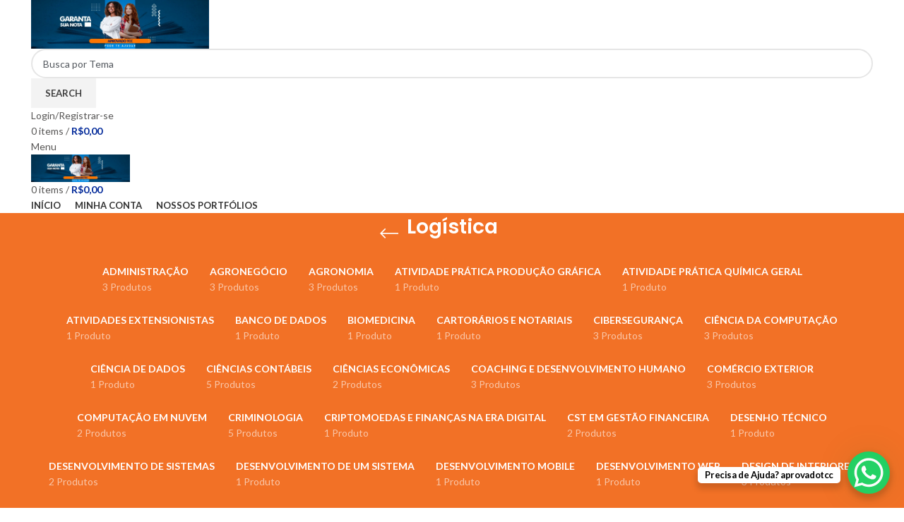

--- FILE ---
content_type: text/html; charset=UTF-8
request_url: https://aprovadotcc.com.br/product-category/logistica/
body_size: 44983
content:
<!DOCTYPE html>
<html lang="pt-BR">
<head>
	<meta charset="UTF-8">
	<link rel="profile" href="http://gmpg.org/xfn/11">
	<link rel="pingback" href="https://aprovadotcc.com.br/xmlrpc.php">

			<script>window.MSInputMethodContext && document.documentMode && document.write('<script src="https://aprovadotcc.com.br/wp-content/themes/woodmart/js/libs/ie11CustomProperties.min.js"><\/script>');</script>
		<style id="jetpack-boost-critical-css">@media all{:root{--page-title-display:block}h1.entry-title{display:var(--page-title-display)}}@media all{.elementor-kit-13{--e-global-color-secondary:#54595F;color:var(--e-global-color-secondary)}h1.entry-title{display:var(--page-title-display)}}@media all{.container{width:100%;padding-right:15px;padding-left:15px;margin-right:auto;margin-left:auto}.row{display:flex;flex-wrap:wrap;margin-right:-15px;margin-left:-15px}.col-12,.col-6,.col-lg-12,.col-md-12,.col-md-3,.col-sm-4{position:relative;width:100%;min-height:1px;padding-right:15px;padding-left:15px}.col-6{flex:0 0 50%;max-width:50%}.col-12{flex:0 0 100%;max-width:100%}@media (min-width:576px){.col-sm-4{flex:0 0 33.333333%;max-width:33.333333%}}@media (min-width:769px){.col-md-3{flex:0 0 25%;max-width:25%}.col-md-12{flex:0 0 100%;max-width:100%}}@media (min-width:1025px){.col-lg-12{flex:0 0 100%;max-width:100%}}.align-items-start{align-items:flex-start!important}}@media all{:root{--wd-text-line-height:1.6;--wd-form-color:inherit;--wd-form-bg:transparent;--wd-form-brd-color:rgba(0,0,0,0.1);--wd-form-chevron:url([data-uri]);--wd-main-bgcolor:#fff;--wd-admin-bar-h:.001px;--wd-tags-mb:20px;--color-gray-400:#a5a5a5;--color-gray-500:#777;--color-gray-800:#333;--color-gray-900:#242424;--bgcolor-white-rgb:255,255,255;--bgcolor-white:#fff;--brdcolor-gray-300:rgba(0,0,0,0.105);--brdcolor-gray-400:rgba(0,0,0,0.12)}a,body,div,form,h1,h3,header,html,img,label,li,nav,p,span,ul{margin:0;padding:0;border:0;vertical-align:baseline;font:inherit;font-size:100%}*,:after,:before{-webkit-box-sizing:border-box;-moz-box-sizing:border-box;box-sizing:border-box}html{line-height:1;-webkit-text-size-adjust:100%;font-family:sans-serif}ul{list-style:none;margin-bottom:var(--list-mb);padding-left:var(--li-pl);--list-mb:20px;--li-mb:10px;--li-pl:17px}a img{border:none}header,nav{display:block}a,button,input{touch-action:manipulation}button,input,select{margin:0;color:inherit;font:inherit}button{overflow:visible}button{-webkit-appearance:button}body{overflow-x:hidden;margin:0;background-color:#fff;color:var(--wd-text-color);text-rendering:optimizeLegibility;font-weight:var(--wd-text-font-weight);font-style:var(--wd-text-font-style);font-size:var(--wd-text-font-size);font-family:var(--wd-text-font);-webkit-font-smoothing:antialiased;-moz-osx-font-smoothing:grayscale;line-height:var(--wd-text-line-height)}p{margin-bottom:var(--wd-tags-mb)}a{color:var(--wd-link-color);text-decoration:none}h3 a{color:inherit}label{display:block;margin-bottom:5px;color:var(--wd-title-color);vertical-align:middle;font-weight:400}.required{border:none;color:#e01020;font-size:16px;line-height:1}img{max-width:100%;height:auto;border:0;vertical-align:middle}svg:not(:root){overflow:hidden}h1{font-size:28px}h3{font-size:22px}.title,h1,h3{display:block;margin-bottom:var(--wd-tags-mb);color:var(--wd-title-color);text-transform:var(--wd-title-transform);font-weight:var(--wd-title-font-weight);font-style:var(--wd-title-font-style);font-family:var(--wd-title-font);line-height:1.4}.wd-entities-title{display:block;color:var(--wd-entities-title-color);word-wrap:break-word;font-weight:var(--wd-entities-title-font-weight);font-style:var(--wd-entities-title-font-style);font-family:var(--wd-entities-title-font);text-transform:var(--wd-entities-title-transform);line-height:1.4}li{margin-bottom:var(--li-mb)}li:last-child{margin-bottom:0}ul{list-style:disc}.wd-nav{list-style:none;--li-pl:0}.wd-nav{--list-mb:0;--li-mb:0}.text-left{text-align:left}[class*=color-scheme-light]{--color-gray-400:rgba(255,255,255,0.6);--color-gray-500:rgba(255,255,255,0.7);--color-gray-800:#fff;--color-gray-900:#fff;--bgcolor-white-rgb:0,0,0;--bgcolor-white:#0f0f0f;--brdcolor-gray-300:rgba(255,255,255,0.15);--brdcolor-gray-400:rgba(255,255,255,0.25);--wd-text-color:rgba(255,255,255,0.8);--wd-title-color:#fff;--wd-widget-title-color:var(--wd-title-color);--wd-entities-title-color:#fff;--wd-link-color:rgba(255,255,255,0.9);--wd-form-brd-color:rgba(255,255,255,0.2);--wd-form-chevron:url([data-uri]);--wd-main-bgcolor:#1a1a1a;color:var(--wd-text-color)}input[type=password],input[type=text],select{-webkit-appearance:none;-moz-appearance:none;appearance:none}input[type=password],input[type=text],select{padding:0 15px;max-width:100%;width:100%;height:42px;border:var(--wd-form-brd-width) solid var(--wd-form-brd-color);border-radius:var(--wd-form-brd-radius);color:var(--wd-form-color);background-color:var(--wd-form-bg);box-shadow:none;vertical-align:middle;font-size:14px}input[type=checkbox]{box-sizing:border-box;margin-top:0;margin-right:5px;padding:0;vertical-align:middle}select{padding-right:30px;background-position:right 10px top 50%;background-size:auto 18px;background-repeat:no-repeat;background-image:var(--wd-form-chevron)}select option{background-color:var(--bgcolor-white)}input:-webkit-autofill{border-color:#e6e6e6;-webkit-box-shadow:0 0 0 1000px #fff inset;-webkit-text-fill-color:#777}.button,[type=submit],button{padding:12px 20px;font-size:13px;line-height:18px;background-color:#f3f3f3;color:#3e3e3e;position:relative;display:inline-flex;align-items:center;justify-content:center;outline:0;border-width:0;border-style:solid;border-color:transparent;border-radius:0;box-shadow:none;vertical-align:middle;text-align:center;text-decoration:none;text-transform:uppercase;text-shadow:none;font-weight:600}[class*=wd-spacing-]{margin-right:calc((var(--wd-sp)/2)*-1);margin-left:calc((var(--wd-sp)/2)*-1);--wd-sp:.001px}[class*=wd-spacing-]>[class*=col]{margin-bottom:var(--wd-sp);padding-right:calc(var(--wd-sp)/2);padding-left:calc(var(--wd-sp)/2)}.elementor-default [class*=wd-spacing-]{margin-bottom:calc(var(--wd-sp)*-1)}.wd-spacing-10{--wd-sp:10px}.wd-loader:after{content:"";display:inline-block;width:30px;height:30px;border:1px solid var(--brdcolor-gray-400);border-left-color:var(--color-gray-900);border-radius:50%;vertical-align:middle}.wd-scroll-content{overflow:hidden;overflow-y:auto;-webkit-overflow-scrolling:touch;max-height:50vh;scrollbar-width:thin}.wd-dropdown{position:absolute;top:100%;left:0;z-index:380;margin:15px 0 0;background-color:var(--bgcolor-white);background-position:bottom right;background-clip:border-box;background-repeat:no-repeat;box-shadow:0 0 3px rgba(0,0,0,.15);text-align:left;visibility:hidden;opacity:0;transform:translateY(15px) translateZ(0)}.wd-dropdown:after{content:"";position:absolute;right:0;bottom:100%;left:0;height:15px}.wd-heading{display:flex;flex:0 0 auto;align-items:center;justify-content:flex-end;padding:20px 15px;border-bottom:1px solid var(--brdcolor-gray-300)}.wd-heading .title{flex:1 1 auto;margin-bottom:0;font-size:20px}.wd-heading .wd-action-btn{flex:0 0 auto;text-transform:uppercase}.wd-heading .wd-action-btn>a{height:25px}.wd-side-hidden{position:fixed;top:var(--wd-admin-bar-h);bottom:0;z-index:500;overflow:hidden;overflow-y:auto;-webkit-overflow-scrolling:touch;width:340px;background-color:var(--bgcolor-white)}.wd-side-hidden.wd-left{right:auto;left:0;transform:translate3d(-100%,0,0)}.wd-side-hidden.wd-right{right:0;left:auto;transform:translate3d(100%,0,0)}.wd-nav{--nav-gap:10px;display:inline-flex;flex-wrap:wrap;margin-right:calc(var(--nav-gap)/-1);margin-left:calc(var(--nav-gap)/-1);text-align:left}.wd-nav>li{position:relative}.wd-nav>li>a{position:relative;display:flex;align-items:center;flex-direction:row;padding-right:var(--nav-gap);padding-left:var(--nav-gap);font-weight:600;font-size:13px;text-transform:uppercase;line-height:1.2}.wd-nav.wd-gap-m{--nav-gap:15px}.wd-nav[class*=wd-style-]{--nav-color:#333;--nav-color-active:rgba(51,51,51,0.7)}.wd-nav[class*=wd-style-]>li>a{color:var(--nav-color)}.wd-nav[class*=wd-style-]>li.current-menu-item>a{color:var(--nav-color-active)}.color-scheme-light .wd-nav[class*=wd-style-]{--nav-color:#fff;--nav-color-active:rgba(255,255,255,0.8)}.wd-nav.wd-style-default{--nav-color-active:var(--wd-primary-color)}.wd-nav[class*=wd-style-underline] .nav-link-text{line-height:1.2;position:relative;display:inline-block;padding-top:1px;padding-bottom:1px}.wd-nav[class*=wd-style-underline] .nav-link-text:after{content:"";position:absolute;top:100%;left:0;width:0;height:2px;background-color:var(--wd-primary-color)}.wd-close-side{position:fixed;top:0;left:0;width:100%;height:100%;z-index:400;opacity:0;visibility:hidden;background-color:rgba(0,0,0,.7)}.wd-action-btn{display:inline-flex;vertical-align:middle;--action-btn-color:var(--color-gray-800)}.wd-action-btn>a{display:inline-flex;align-items:center;justify-content:center;color:var(--action-btn-color)}.wd-action-btn>a:before{font-family:woodmart-font}.wd-action-btn>a:after{position:absolute;top:calc(50% - .5em);left:0;opacity:0;content:"";display:inline-block;width:1em;height:1em;border:1px solid var(--brdcolor-gray-400);border-left-color:var(--color-gray-900);border-radius:50%;vertical-align:middle}.wd-action-btn.wd-style-icon>a{position:relative;flex-direction:column;width:50px;height:50px;font-weight:400;font-size:0!important;line-height:0}.wd-action-btn.wd-style-icon>a:before{font-size:20px}.wd-action-btn.wd-style-icon>a:after{left:calc(50% - .5em);font-size:18px}.wd-action-btn.wd-style-text{font-size:0;line-height:1}.wd-action-btn.wd-style-text>a{position:relative;font-weight:600;font-size:14px;line-height:1}.wd-action-btn.wd-style-text>a:before{display:flex;align-items:center;justify-content:center;margin-right:.45em;width:1em;height:1em;font-weight:400}.wd-quick-view-icon>a:before{content:""}.wd-cross-icon>a:before{font-size:10px;content:""}.wd-cross-icon>a:after{font-size:12px}.wd-cross-icon.wd-style-text>a:before{font-weight:600}.wd-cross-icon.wd-style-text>a:after{left:-2px}.wd-chevron-icon>a:before{content:""}.wd-burger-icon>a:before{content:""}.widget{--wd-link-color:var(--color-gray-500);line-height:1.4}.widget-title{margin-bottom:20px;color:var(--wd-widget-title-color);text-transform:var(--wd-widget-title-transform);font-weight:var(--wd-widget-title-font-weight);font-style:var(--wd-widget-title-font-style);font-size:var(--wd-widget-title-font-size);font-family:var(--wd-widget-title-font)}.widget{margin-bottom:30px;padding-bottom:30px;border-bottom:1px solid var(--brdcolor-gray-300)}.widget:last-child{margin-bottom:0;padding-bottom:0;border-bottom:none}.website-wrapper{position:relative;overflow:hidden;background-color:var(--wd-main-bgcolor)}.main-page-wrapper{margin-top:-40px;padding-top:40px;min-height:50vh;background-color:var(--wd-main-bgcolor)}.site-content{margin-bottom:40px}@media (min-width:1025px){.wd-scroll ::-webkit-scrollbar{width:5px}}@media (max-width:1024px){.wd-side-hidden{width:300px;z-index:99999}.wd-close-side{top:-150px;height:calc(100vh + 300px)}}}@media all{.woocommerce-breadcrumb{display:inline-flex;align-items:center;flex-wrap:wrap;color:var(--color-gray-800)}.woocommerce-breadcrumb a{margin-right:6px}.woocommerce-breadcrumb a:after{content:"/";margin-left:5px}.woocommerce-breadcrumb{vertical-align:middle}.woocommerce-breadcrumb a{color:var(--color-gray-500)}.woocommerce-breadcrumb .breadcrumb-last{margin-right:8px;font-weight:600}.woocommerce-breadcrumb .breadcrumb-last:last-child{margin-right:0}.amount{font-weight:600;color:var(--wd-primary-color)}.price{color:var(--wd-primary-color)}.price .amount{font-size:inherit}.woocommerce-notices-wrapper:empty{display:none}}@media all{.shop-content-area>.woocommerce-notices-wrapper{margin-bottom:30px}.wd-show-sidebar-btn{display:none}.wd-show-sidebar-btn>a:before{font-size:1.7em}.wd-show-sidebar-btn.wd-action-btn>a{font-size:var(--wd-text-font-size)}.wd-show-sidebar-btn.wd-action-btn>a:before{margin-inline-end:.2em}.wd-shop-tools .woocommerce-ordering.wd-style-underline select{max-width:200px}.wd-builder-off .woocommerce-result-count{display:none}@media (max-width:1024px){.wd-builder-off .wd-products-per-page{display:none}.wd-builder-off .wd-products-shop-view{display:none}}}@media all{.wd-nav-product-cat{flex:1 1 100%}.wd-nav-product-cat>li>a{padding-top:15px;padding-bottom:15px;font-size:14px}.wd-nav-product-cat .nav-link-count{display:block;margin-top:5px;color:var(--color-gray-400);text-transform:capitalize;font-weight:400;font-size:14px}.wd-nav-product-cat .shop-all-link{display:none}.wd-nav-product-cat .shop-all-link a:before{font-weight:400;font-size:40px;line-height:1;margin-inline-end:10px;content:"";font-family:woodmart-font}.title-design-centered .wd-nav-product-cat{justify-content:center}.wd-btn-show-cat{display:none}}@media all{@media (max-width:1024px){.wd-nav-accordion-mb-on .wd-btn-show-cat{display:inline-block;text-transform:uppercase}.wd-nav-accordion-mb-on .wd-btn-show-cat>a{flex-direction:row-reverse}.wd-nav-accordion-mb-on .wd-btn-show-cat>a:before{font-weight:700!important;font-size:12px;margin-inline-start:5px;margin-inline-end:0!important;backface-visibility:hidden;-webkit-backface-visibility:hidden}.wd-nav-accordion-mb-on .wd-nav-product-cat{display:none;margin-right:0;margin-left:0;padding-top:5px;padding-bottom:5px;background-color:rgba(255,255,255,.05)}.wd-nav-accordion-mb-on .wd-nav-product-cat li{display:flex;flex:1 1 100%;flex-wrap:wrap}.wd-nav-accordion-mb-on .wd-nav-product-cat li a{flex:1 1 0%}.wd-nav-accordion-mb-on.color-scheme-light .wd-nav-product-cat{background-color:rgba(0,0,0,.4)}}}@media all{.wd-products-per-page{display:inline-flex;align-items:center;flex-wrap:wrap;color:var(--color-gray-500)}.wd-products-per-page .per-page-title{display:inline-block;color:var(--color-gray-900);vertical-align:middle;font-weight:600}.wd-products-per-page .per-page-title:after{content:" :"}.wd-products-per-page .per-page-variation{display:inline-block;padding:0 7px;color:var(--color-gray-500);vertical-align:middle}.wd-products-per-page .per-page-border{display:inline-block;vertical-align:middle}.wd-products-per-page .per-page-border:after{content:"/"}.wd-products-per-page .per-page-border:last-child{display:none}}@media all{@media (min-width:1025px){.title-shop>.container{display:flex;align-items:center;flex-wrap:wrap}.title-shop.title-design-centered>.container{justify-content:center}}}@media all{.shop-loop-head{display:flex;align-items:center;flex-wrap:wrap;justify-content:space-between;margin-bottom:20px;max-width:100%;width:100%}.wd-shop-tools{display:flex;align-items:center;flex-wrap:wrap}.wd-shop-tools>*{margin-bottom:10px;margin-inline-end:30px;vertical-align:middle}.wd-shop-tools>:last-child{margin-inline-end:0}@media (max-width:1024px){.shop-loop-head{margin-bottom:10px}.shop-content-area .shop-loop-head{margin-top:-10px}}@media (max-width:768px){.shop-content-area .shop-loop-head{margin-top:-15px}}}@media all{.woocommerce-ordering.wd-style-underline select{padding-top:5px;padding-bottom:5px;height:auto;border-top-style:none;border-right-style:none;border-left-style:none;border-radius:0;background-position:right 0 top 50%;color:var(--color-gray-900);font-weight:600;font-size:inherit;line-height:1.2;padding-inline-start:2px;padding-inline-end:20px}@media (max-width:768px){.woocommerce-ordering.wd-ordering-mb-icon{position:relative;z-index:1;margin-top:0;width:30px;height:30px;text-align:center}.woocommerce-ordering.wd-ordering-mb-icon:after{color:var(--color-gray-900);font-size:20px;content:"";font-family:woodmart-font}.woocommerce-ordering.wd-ordering-mb-icon select{position:absolute;top:0;right:0;bottom:0;left:0;padding:0;border:none;background-image:none;color:transparent!important;font-weight:400;font-size:16px;-webkit-appearance:none;-moz-appearance:none}.woocommerce-ordering.wd-ordering-mb-icon select option{font-size:14px}}}@media all{.wd-products-shop-view{display:inline-flex;align-items:center;flex-wrap:wrap}.wd-products-shop-view .shop-view{display:inline-flex;margin-inline-end:12px;vertical-align:middle;opacity:.3}.wd-products-shop-view .shop-view svg{fill:var(--color-gray-900)!important;width:19px!important;height:19px!important}.wd-products-shop-view .shop-view.current-variation{opacity:.9}.wd-products-shop-view .shop-view:last-child{margin-inline-end:0}}@media all{.whb-header{margin-bottom:40px}.whb-flex-row{display:flex;flex-direction:row;flex-wrap:nowrap;justify-content:space-between}.whb-column{display:flex;align-items:center;flex-direction:row;max-height:inherit}.whb-col-left,.whb-mobile-left{justify-content:flex-start;margin-left:-10px}.whb-col-right,.whb-mobile-right{justify-content:flex-end;margin-right:-10px}.whb-col-mobile{flex:1 1 auto;justify-content:center;margin-right:-10px;margin-left:-10px}.whb-flex-flex-middle .whb-col-center{flex:1 1 0%}.whb-general-header .whb-mobile-left,.whb-general-header .whb-mobile-right{flex:1 1 0%}.whb-main-header{position:relative;top:0;right:0;left:0;z-index:390;backface-visibility:hidden;-webkit-backface-visibility:hidden}.whb-color-dark:not(.whb-with-bg){background-color:#fff}.site-logo,.wd-header-nav{padding-right:10px;padding-left:10px}.wd-header-nav{flex:1 1 auto}.wd-nav-main>li>a{height:40px;font-weight:var(--wd-header-el-font-weight);font-style:var(--wd-header-el-font-style);font-size:var(--wd-header-el-font-size);font-family:var(--wd-header-el-font);text-transform:var(--wd-header-el-transform)}.site-logo{max-height:inherit}.wd-logo{max-height:inherit}.wd-logo img{padding-top:5px;padding-bottom:5px;transform:translateZ(0);max-height:inherit;backface-visibility:hidden;-webkit-backface-visibility:hidden;perspective:800px}.wd-header-mobile-nav .wd-tools-icon:before{font-size:24px;content:"";font-family:woodmart-font}.mobile-nav .searchform{z-index:2;box-shadow:0-1px 9px rgba(0,0,0,.17)}.mobile-nav .searchform input[type=text]{padding-right:50px;padding-left:20px;height:70px;border:none;font-weight:600}.mobile-nav .wd-dropdown-results{position:static}.wd-nav-mobile{display:flex;display:none;margin-right:0;margin-left:0}.wd-nav-mobile>li{flex:1 1 100%;max-width:100%;width:100%}.wd-nav-mobile>li>a{color:var(--color-gray-800)}.wd-nav-mobile li{display:flex;flex-wrap:wrap}.wd-nav-mobile li a{flex:1 1 0%;padding:5px 20px;min-height:50px;border-bottom:1px solid var(--brdcolor-gray-300)}.wd-nav-mobile li.current-menu-item>a{color:var(--wd-primary-color)}.wd-nav-mobile .wd-with-icon>a:before{margin-right:7px;font-size:12px;line-height:1;font-family:woodmart-font}.wd-nav-mobile .menu-item-account>a:before{content:""}.wd-nav-mobile.wd-active{display:block}@media (min-width:1025px){.whb-hidden-lg{display:none}}@media (max-width:1024px){.whb-hidden-mobile,.whb-visible-lg{display:none}}}@media all{.wd-tools-element{--wd-header-el-color:#333;position:relative}.wd-tools-element>a{display:flex;align-items:center;justify-content:center;height:40px;color:var(--wd-header-el-color);line-height:1;padding-right:10px;padding-left:10px}.wd-tools-element .wd-tools-icon{position:relative;font-size:0}.wd-tools-element .wd-tools-text{margin-left:8px;text-transform:var(--wd-header-el-transform);white-space:nowrap;font-weight:var(--wd-header-el-font-weight);font-style:var(--wd-header-el-font-style);font-size:var(--wd-header-el-font-size);font-family:var(--wd-header-el-font)}.wd-tools-element.wd-style-icon .wd-tools-text{display:none}}@media all{.whb-color-dark .searchform.wd-style-default{--wd-form-brd-color:rgba(0,0,0,0.1);--wd-form-color:#777;--wd-submit-color:#777;--wd-loader-ring-brd-color:rgba(0,0,0,0.12);--wd-loader-highlight-brd-color:#000}[class*=wd-header-search-form]{padding-right:10px;padding-left:10px;flex:1 1 auto}[class*=wd-header-search-form] input[type=text]{min-width:290px}}@media all{.wd-dropdown-results{margin:0!important;right:calc((var(--wd-form-brd-radius)/1.5));left:calc((var(--wd-form-brd-radius)/1.5))}.wd-dropdown-results:after{width:auto!important;height:auto!important}.search-results-wrapper{position:relative}}@media all{.searchform{--wd-submit-color:#777;--wd-loader-ring-brd-color:rgba(0,0,0,0.12);--wd-loader-highlight-brd-color:#000;position:relative}.searchform input[type=text]{padding-right:50px;height:46px;font-size:15px}.searchform .searchsubmit{position:absolute;top:0;right:2px;bottom:0;padding:0;width:50px;border:none;background-color:transparent;box-shadow:none;color:var(--wd-submit-color);font-weight:400;font-size:0}.searchform .searchsubmit:after{font-size:20px;content:"";font-family:woodmart-font}.searchform .searchsubmit:before{position:absolute;top:50%;left:50%;margin-top:-9px;margin-left:-9px;opacity:0;content:"";display:inline-block;width:18px;height:18px;border:1px solid var(--wd-loader-ring-brd-color);border-left-color:var(--wd-loader-highlight-brd-color);border-radius:50%;vertical-align:middle}}@media all{.whb-col-right .wd-dropdown-register{right:0;left:auto}.wd-dropdown-register{padding:25px;width:350px}.wd-dropdown-register .login-title{display:flex;align-items:center;flex-wrap:wrap;justify-content:space-between;margin-bottom:15px;padding-bottom:2px;border-bottom:1px solid var(--brdcolor-gray-300);text-transform:uppercase;font-size:16px}.wd-dropdown-register .login-title a,.wd-dropdown-register .login-title span{margin-bottom:10px}.wd-dropdown-register .create-account-link{color:var(--wd-primary-color);text-transform:none;font-weight:var(--wd-text-font-weight);font-style:var(--wd-text-font-style);font-size:14px;font-family:var(--wd-text-font)}.wd-dropdown-register .login{--wd-tags-mb:15px}}@media all{.login:not(.hidden-form){display:block!important}.login-form-footer{display:flex;align-items:center;flex-wrap:wrap;justify-content:space-between;margin-bottom:-10px}.login-form-footer .lost_password,.login-form-footer .woocommerce-form-login__rememberme{margin-bottom:10px;font-weight:400;font-size:14px}.login-form-footer .lost_password{order:2;color:var(--wd-primary-color)}.login-form-footer .woocommerce-form-login__rememberme{order:1}.login .button{width:100%;border-radius:var(--btn-shop-brd-radius);color:var(--btn-shop-color);box-shadow:var(--btn-shop-box-shadow);background-color:var(--btn-shop-bgcolor)}}@media all{.wd-header-my-account .wd-tools-icon:before{font-size:19px;content:"";font-family:woodmart-font}@media (max-width:1024px){.wd-header-my-account .wd-dropdown{display:none}}}@media all{.cart-widget-side{display:flex;flex-direction:column}.cart-widget-side .widget_shopping_cart{position:relative;flex:1 1 100%}.cart-widget-side .widget_shopping_cart_content{display:flex;flex:1 1 auto;flex-direction:column;height:100%}}@media all{.wd-header-cart.wd-design-2 .wd-cart-number,.wd-header-cart.wd-design-5 .wd-cart-number{position:absolute;top:-5px;right:-9px;z-index:1;width:15px;height:15px;border-radius:50%;background-color:var(--wd-primary-color);color:#fff;text-align:center;letter-spacing:0;font-weight:400;font-size:9px;line-height:15px}.wd-header-cart .wd-tools-icon:before{font-size:20px;content:"";font-family:woodmart-font}.wd-header-cart .wd-tools-icon.wd-icon-alt:before{content:"";font-family:woodmart-font}.wd-header-cart .wd-cart-subtotal .amount{color:inherit;font-weight:inherit;font-size:inherit}.wd-header-cart .wd-cart-number>span{display:none}.wd-header-cart.wd-design-2 .wd-tools-text{margin-left:15px}.wd-header-cart.wd-design-2 .subtotal-divider{display:none}.wd-header-cart.wd-design-5{margin-right:5px}.wd-header-cart.wd-design-5 .wd-tools-text{display:none}}@media all{.page-title{position:relative;margin-top:-40px;margin-bottom:40px;padding:15px 0}.page-title .container{position:relative;margin-bottom:-10px}.page-title .container>*{margin-bottom:10px}.page-title .title{font-size:36px;line-height:1.2}.title-design-centered{text-align:center}@media (min-width:1025px){.title-size-small{padding:20px 0}.title-size-small .title{font-size:44px}}}@media all{.wd-sticky-loader{position:relative;display:none;text-align:center}.wd-sticky-loader .wd-loader{position:absolute;top:55px;margin-left:-15px}}@media all{.product-grid-item{text-align:center}.product-grid-item .product-element-top{position:relative;overflow:hidden;margin-bottom:10px;backface-visibility:hidden;-webkit-backface-visibility:hidden}.product-grid-item .product-element-top:after{position:absolute;top:50%;left:50%;visibility:hidden;margin-top:-16px;margin-left:-16px;opacity:0;content:"";display:inline-block;width:32px;height:32px;border:1px solid var(--brdcolor-gray-400);border-left-color:var(--color-gray-900);border-radius:50%;vertical-align:middle}.product-grid-item .product-image-link img{width:100%}.product-grid-item .product-image-link{display:block}.product-grid-item .wd-entities-title,.product-grid-item .wd-product-cats{margin-bottom:5px;font-size:inherit}.product-grid-item .wd-product-cats{color:var(--color-gray-400);font-size:95%}.product-grid-item .wd-product-cats a{display:inline-block;color:var(--color-gray-400)}.product-grid-item .price{display:block;margin-bottom:0;line-height:1.3}.wd-buttons{z-index:2;display:flex;flex-direction:column;background:var(--bgcolor-white);box-shadow:1px 1px 1px rgba(0,0,0,.1)}.wd-buttons .wd-action-btn>a{height:45px}.wd-buttons.wd-pos-r-t{position:absolute;top:10px;right:10px}.wd-buttons[class*=wd-pos-r]{opacity:0;transform:translateX(20px) translateZ(0)}@media (max-width:1024px){.product-grid-item .wd-buttons{opacity:1;transform:none}.wd-buttons{border-radius:35px}.wd-buttons .wd-action-btn>a{width:35px;height:35px}.wd-buttons .wd-action-btn>a:after,.wd-buttons .wd-action-btn>a:before{font-size:14px}.wd-buttons .wd-quick-view-icon{display:none}}@media (max-width:575px){.product-grid-item.col-6 .wd-entities-title,.product-grid-item.col-6 .wd-product-cats{font-size:12px}.product-grid-item.col-6 .price{font-size:14px}}}@media all{.wd-hover-standard .wd-add-btn{margin-top:5px}.wd-hover-standard .wd-add-btn>a{border-radius:var(--btn-shop-brd-radius);color:var(--btn-shop-color);box-shadow:var(--btn-shop-box-shadow);background-color:var(--btn-shop-bgcolor)}.wd-hover-standard .add-to-cart-loop span{padding:10px 14px;font-size:12px;line-height:16px}}@media all{.wd-add-btn-replace .add-to-cart-loop{overflow:hidden;padding:0}.wd-add-btn-replace .add-to-cart-loop span{display:block}.wd-add-btn-replace .add-to-cart-loop:before{position:absolute;top:0;right:0;bottom:0;left:0;display:flex;align-items:center;justify-content:center;font-weight:400;font-size:20px;transform:translateY(100%);content:"";font-family:woodmart-font}.wd-add-btn-replace .add-to-cart-loop:after{position:absolute;top:50%;left:50%;margin-top:-9px;margin-left:-9px;opacity:0;content:"";display:inline-block;width:18px;height:18px;border:1px solid rgba(255,255,255,.3);border-left-color:#fff;border-radius:50%;vertical-align:middle}}@media all{.scrollToTop{position:fixed;right:20px;bottom:20px;z-index:350;width:50px;height:50px;border-radius:50%;background-color:rgba(var(--bgcolor-white-rgb),.9);box-shadow:0 0 5px rgba(0,0,0,.17);color:var(--color-gray-800);text-align:center;font-size:16px;line-height:50px;opacity:0;backface-visibility:hidden;-webkit-backface-visibility:hidden;transform:translateX(100%)}.scrollToTop:after{display:inline-block;font-weight:600;content:"";font-family:woodmart-font}@media (max-width:1024px){.scrollToTop{right:12px;bottom:12px;width:40px;height:40px;font-size:14px;line-height:40px}}}@media all{.wd-toolbar{position:fixed;right:0;bottom:0;left:0;z-index:350;display:flex;align-items:center;justify-content:space-between;overflow-x:auto;overflow-y:hidden;-webkit-overflow-scrolling:touch;padding:5px;height:55px;background-color:var(--bgcolor-white);box-shadow:0 0 9px rgba(0,0,0,.12)}.wd-toolbar>div{flex:1 0 20%}.wd-toolbar>div a{height:45px}.wd-toolbar .wd-header-cart.wd-design-5{margin-right:0}.wd-toolbar.wd-toolbar-label-show>div a{position:relative;padding-bottom:15px}.wd-toolbar.wd-toolbar-label-show .wd-toolbar-label{display:block}.wd-toolbar-label{position:absolute;right:10px;bottom:3px;left:10px;display:none;overflow:hidden;text-align:center;text-overflow:ellipsis;white-space:nowrap;font-weight:600;font-size:11px;line-height:1;padding:1px 0}.wd-toolbar-item .wd-tools-icon:before{font-size:19px}.wd-toolbar-shop .wd-tools-icon:before{content:"";font-family:woodmart-font}.wd-toolbar-home .wd-tools-icon:before{content:"";font-family:woodmart-font}@media (min-width:1025px){.wd-toolbar{display:none}}@media (max-width:1024px){.sticky-toolbar-on{padding-bottom:55px}.sticky-toolbar-on .scrollToTop{bottom:67px}}}@media all{@media (min-width:1025px){.whb-general-header-inner{height:104px;max-height:104px}.whb-header-bottom-inner{height:50px;max-height:50px}}@media (max-width:1024px){.whb-general-header-inner{height:60px;max-height:60px}}.whb-general-header{border-color:rgba(129,129,129,.2);border-bottom-width:1px;border-bottom-style:solid}}@media all{ul{box-sizing:border-box}html :where(img[class*=wp-image-]){height:auto;max-width:100%}}</style><meta name='robots' content='index, follow, max-image-preview:large, max-snippet:-1, max-video-preview:-1' />
<script>window._wca = window._wca || [];</script>

	<!-- This site is optimized with the Yoast SEO plugin v26.8 - https://yoast.com/product/yoast-seo-wordpress/ -->
	<title>Arquivos Logística - Aprovado TCC</title>
	<link rel="canonical" href="https://aprovadotcc.com.br/product-category/logistica/" />
	<meta property="og:locale" content="pt_BR" />
	<meta property="og:type" content="article" />
	<meta property="og:title" content="Arquivos Logística - Aprovado TCC" />
	<meta property="og:url" content="https://aprovadotcc.com.br/product-category/logistica/" />
	<meta property="og:site_name" content="Aprovado TCC" />
	<meta name="twitter:card" content="summary_large_image" />
	<script type="application/ld+json" class="yoast-schema-graph">{"@context":"https://schema.org","@graph":[{"@type":"CollectionPage","@id":"https://aprovadotcc.com.br/product-category/logistica/","url":"https://aprovadotcc.com.br/product-category/logistica/","name":"Arquivos Logística - Aprovado TCC","isPartOf":{"@id":"https://aprovadotcc.com.br/#website"},"primaryImageOfPage":{"@id":"https://aprovadotcc.com.br/product-category/logistica/#primaryimage"},"image":{"@id":"https://aprovadotcc.com.br/product-category/logistica/#primaryimage"},"thumbnailUrl":"https://i0.wp.com/aprovadotcc.com.br/wp-content/uploads/2022/06/Portfolio-1.png?fit=300%2C300&ssl=1","breadcrumb":{"@id":"https://aprovadotcc.com.br/product-category/logistica/#breadcrumb"},"inLanguage":"pt-BR"},{"@type":"ImageObject","inLanguage":"pt-BR","@id":"https://aprovadotcc.com.br/product-category/logistica/#primaryimage","url":"https://i0.wp.com/aprovadotcc.com.br/wp-content/uploads/2022/06/Portfolio-1.png?fit=300%2C300&ssl=1","contentUrl":"https://i0.wp.com/aprovadotcc.com.br/wp-content/uploads/2022/06/Portfolio-1.png?fit=300%2C300&ssl=1","width":300,"height":300},{"@type":"BreadcrumbList","@id":"https://aprovadotcc.com.br/product-category/logistica/#breadcrumb","itemListElement":[{"@type":"ListItem","position":1,"name":"Início","item":"https://aprovadotcc.com.br/"},{"@type":"ListItem","position":2,"name":"Logística"}]},{"@type":"WebSite","@id":"https://aprovadotcc.com.br/#website","url":"https://aprovadotcc.com.br/","name":"Aprovado TCC","description":"Portfólio - Porjetos de Extensão","publisher":{"@id":"https://aprovadotcc.com.br/#organization"},"potentialAction":[{"@type":"SearchAction","target":{"@type":"EntryPoint","urlTemplate":"https://aprovadotcc.com.br/?s={search_term_string}"},"query-input":{"@type":"PropertyValueSpecification","valueRequired":true,"valueName":"search_term_string"}}],"inLanguage":"pt-BR"},{"@type":"Organization","@id":"https://aprovadotcc.com.br/#organization","name":"Aprovado TCC","url":"https://aprovadotcc.com.br/","logo":{"@type":"ImageObject","inLanguage":"pt-BR","@id":"https://aprovadotcc.com.br/#/schema/logo/image/","url":"http://aprovadotcc.com.br/wp-content/uploads/2022/07/WhatsApp-Image-2022-07-06-at-10.24.30.jpeg","contentUrl":"http://aprovadotcc.com.br/wp-content/uploads/2022/07/WhatsApp-Image-2022-07-06-at-10.24.30.jpeg","width":1024,"height":1280,"caption":"Aprovado TCC"},"image":{"@id":"https://aprovadotcc.com.br/#/schema/logo/image/"}}]}</script>
	<!-- / Yoast SEO plugin. -->


<link rel='dns-prefetch' href='//stats.wp.com' />
<link rel='dns-prefetch' href='//fonts.googleapis.com' />
<link rel='preconnect' href='//i0.wp.com' />
<link rel='preconnect' href='//c0.wp.com' />
<link rel="alternate" type="application/rss+xml" title="Feed para Aprovado TCC &raquo;" href="https://aprovadotcc.com.br/feed/" />
<link rel="alternate" type="application/rss+xml" title="Feed de comentários para Aprovado TCC &raquo;" href="https://aprovadotcc.com.br/comments/feed/" />
<link rel="alternate" type="application/rss+xml" title="Feed para Aprovado TCC &raquo; Logística Categoria" href="https://aprovadotcc.com.br/product-category/logistica/feed/" />
		<!-- This site uses the Google Analytics by MonsterInsights plugin v9.11.1 - Using Analytics tracking - https://www.monsterinsights.com/ -->
							<script src="//www.googletagmanager.com/gtag/js?id=G-MNNV8F5890"  data-cfasync="false" data-wpfc-render="false" type="text/javascript" async></script>
			<script data-cfasync="false" data-wpfc-render="false" type="text/javascript">
				var mi_version = '9.11.1';
				var mi_track_user = true;
				var mi_no_track_reason = '';
								var MonsterInsightsDefaultLocations = {"page_location":"https:\/\/aprovadotcc.com.br\/product-category\/logistica\/"};
								if ( typeof MonsterInsightsPrivacyGuardFilter === 'function' ) {
					var MonsterInsightsLocations = (typeof MonsterInsightsExcludeQuery === 'object') ? MonsterInsightsPrivacyGuardFilter( MonsterInsightsExcludeQuery ) : MonsterInsightsPrivacyGuardFilter( MonsterInsightsDefaultLocations );
				} else {
					var MonsterInsightsLocations = (typeof MonsterInsightsExcludeQuery === 'object') ? MonsterInsightsExcludeQuery : MonsterInsightsDefaultLocations;
				}

								var disableStrs = [
										'ga-disable-G-MNNV8F5890',
									];

				/* Function to detect opted out users */
				function __gtagTrackerIsOptedOut() {
					for (var index = 0; index < disableStrs.length; index++) {
						if (document.cookie.indexOf(disableStrs[index] + '=true') > -1) {
							return true;
						}
					}

					return false;
				}

				/* Disable tracking if the opt-out cookie exists. */
				if (__gtagTrackerIsOptedOut()) {
					for (var index = 0; index < disableStrs.length; index++) {
						window[disableStrs[index]] = true;
					}
				}

				/* Opt-out function */
				function __gtagTrackerOptout() {
					for (var index = 0; index < disableStrs.length; index++) {
						document.cookie = disableStrs[index] + '=true; expires=Thu, 31 Dec 2099 23:59:59 UTC; path=/';
						window[disableStrs[index]] = true;
					}
				}

				if ('undefined' === typeof gaOptout) {
					function gaOptout() {
						__gtagTrackerOptout();
					}
				}
								window.dataLayer = window.dataLayer || [];

				window.MonsterInsightsDualTracker = {
					helpers: {},
					trackers: {},
				};
				if (mi_track_user) {
					function __gtagDataLayer() {
						dataLayer.push(arguments);
					}

					function __gtagTracker(type, name, parameters) {
						if (!parameters) {
							parameters = {};
						}

						if (parameters.send_to) {
							__gtagDataLayer.apply(null, arguments);
							return;
						}

						if (type === 'event') {
														parameters.send_to = monsterinsights_frontend.v4_id;
							var hookName = name;
							if (typeof parameters['event_category'] !== 'undefined') {
								hookName = parameters['event_category'] + ':' + name;
							}

							if (typeof MonsterInsightsDualTracker.trackers[hookName] !== 'undefined') {
								MonsterInsightsDualTracker.trackers[hookName](parameters);
							} else {
								__gtagDataLayer('event', name, parameters);
							}
							
						} else {
							__gtagDataLayer.apply(null, arguments);
						}
					}

					__gtagTracker('js', new Date());
					__gtagTracker('set', {
						'developer_id.dZGIzZG': true,
											});
					if ( MonsterInsightsLocations.page_location ) {
						__gtagTracker('set', MonsterInsightsLocations);
					}
										__gtagTracker('config', 'G-MNNV8F5890', {"forceSSL":"true","link_attribution":"true"} );
										window.gtag = __gtagTracker;										(function () {
						/* https://developers.google.com/analytics/devguides/collection/analyticsjs/ */
						/* ga and __gaTracker compatibility shim. */
						var noopfn = function () {
							return null;
						};
						var newtracker = function () {
							return new Tracker();
						};
						var Tracker = function () {
							return null;
						};
						var p = Tracker.prototype;
						p.get = noopfn;
						p.set = noopfn;
						p.send = function () {
							var args = Array.prototype.slice.call(arguments);
							args.unshift('send');
							__gaTracker.apply(null, args);
						};
						var __gaTracker = function () {
							var len = arguments.length;
							if (len === 0) {
								return;
							}
							var f = arguments[len - 1];
							if (typeof f !== 'object' || f === null || typeof f.hitCallback !== 'function') {
								if ('send' === arguments[0]) {
									var hitConverted, hitObject = false, action;
									if ('event' === arguments[1]) {
										if ('undefined' !== typeof arguments[3]) {
											hitObject = {
												'eventAction': arguments[3],
												'eventCategory': arguments[2],
												'eventLabel': arguments[4],
												'value': arguments[5] ? arguments[5] : 1,
											}
										}
									}
									if ('pageview' === arguments[1]) {
										if ('undefined' !== typeof arguments[2]) {
											hitObject = {
												'eventAction': 'page_view',
												'page_path': arguments[2],
											}
										}
									}
									if (typeof arguments[2] === 'object') {
										hitObject = arguments[2];
									}
									if (typeof arguments[5] === 'object') {
										Object.assign(hitObject, arguments[5]);
									}
									if ('undefined' !== typeof arguments[1].hitType) {
										hitObject = arguments[1];
										if ('pageview' === hitObject.hitType) {
											hitObject.eventAction = 'page_view';
										}
									}
									if (hitObject) {
										action = 'timing' === arguments[1].hitType ? 'timing_complete' : hitObject.eventAction;
										hitConverted = mapArgs(hitObject);
										__gtagTracker('event', action, hitConverted);
									}
								}
								return;
							}

							function mapArgs(args) {
								var arg, hit = {};
								var gaMap = {
									'eventCategory': 'event_category',
									'eventAction': 'event_action',
									'eventLabel': 'event_label',
									'eventValue': 'event_value',
									'nonInteraction': 'non_interaction',
									'timingCategory': 'event_category',
									'timingVar': 'name',
									'timingValue': 'value',
									'timingLabel': 'event_label',
									'page': 'page_path',
									'location': 'page_location',
									'title': 'page_title',
									'referrer' : 'page_referrer',
								};
								for (arg in args) {
																		if (!(!args.hasOwnProperty(arg) || !gaMap.hasOwnProperty(arg))) {
										hit[gaMap[arg]] = args[arg];
									} else {
										hit[arg] = args[arg];
									}
								}
								return hit;
							}

							try {
								f.hitCallback();
							} catch (ex) {
							}
						};
						__gaTracker.create = newtracker;
						__gaTracker.getByName = newtracker;
						__gaTracker.getAll = function () {
							return [];
						};
						__gaTracker.remove = noopfn;
						__gaTracker.loaded = true;
						window['__gaTracker'] = __gaTracker;
					})();
									} else {
										console.log("");
					(function () {
						function __gtagTracker() {
							return null;
						}

						window['__gtagTracker'] = __gtagTracker;
						window['gtag'] = __gtagTracker;
					})();
									}
			</script>
							<!-- / Google Analytics by MonsterInsights -->
		<style id='wp-img-auto-sizes-contain-inline-css' type='text/css'>
img:is([sizes=auto i],[sizes^="auto," i]){contain-intrinsic-size:3000px 1500px}
/*# sourceURL=wp-img-auto-sizes-contain-inline-css */
</style>
<noscript>
</noscript><link data-media="all" onload="this.media=this.dataset.media; delete this.dataset.media; this.removeAttribute( &apos;onload&apos; );" rel='stylesheet' id='litespeed-cache-dummy-css' href='https://aprovadotcc.com.br/wp-content/plugins/litespeed-cache/assets/css/litespeed-dummy.css?ver=6.9' type='text/css' media="not all" />
<noscript><link rel='stylesheet' id='wp-block-library-css' href='https://c0.wp.com/c/6.9/wp-includes/css/dist/block-library/style.min.css' type='text/css' media='all' />
</noscript><link data-media="all" onload="this.media=this.dataset.media; delete this.dataset.media; this.removeAttribute( &apos;onload&apos; );" rel='stylesheet' id='wp-block-library-css' href='https://c0.wp.com/c/6.9/wp-includes/css/dist/block-library/style.min.css' type='text/css' media="not all" />
<style id='classic-theme-styles-inline-css' type='text/css'>
/*! This file is auto-generated */
.wp-block-button__link{color:#fff;background-color:#32373c;border-radius:9999px;box-shadow:none;text-decoration:none;padding:calc(.667em + 2px) calc(1.333em + 2px);font-size:1.125em}.wp-block-file__button{background:#32373c;color:#fff;text-decoration:none}
/*# sourceURL=/wp-includes/css/classic-themes.min.css */
</style>
<noscript><link rel='stylesheet' id='mediaelement-css' href='https://c0.wp.com/c/6.9/wp-includes/js/mediaelement/mediaelementplayer-legacy.min.css' type='text/css' media='all' />
</noscript><link data-media="all" onload="this.media=this.dataset.media; delete this.dataset.media; this.removeAttribute( &apos;onload&apos; );" rel='stylesheet' id='mediaelement-css' href='https://c0.wp.com/c/6.9/wp-includes/js/mediaelement/mediaelementplayer-legacy.min.css' type='text/css' media="not all" />
<noscript><link rel='stylesheet' id='wp-mediaelement-css' href='https://c0.wp.com/c/6.9/wp-includes/js/mediaelement/wp-mediaelement.min.css' type='text/css' media='all' />
</noscript><link data-media="all" onload="this.media=this.dataset.media; delete this.dataset.media; this.removeAttribute( &apos;onload&apos; );" rel='stylesheet' id='wp-mediaelement-css' href='https://c0.wp.com/c/6.9/wp-includes/js/mediaelement/wp-mediaelement.min.css' type='text/css' media="not all" />
<style id='jetpack-sharing-buttons-style-inline-css' type='text/css'>
.jetpack-sharing-buttons__services-list{display:flex;flex-direction:row;flex-wrap:wrap;gap:0;list-style-type:none;margin:5px;padding:0}.jetpack-sharing-buttons__services-list.has-small-icon-size{font-size:12px}.jetpack-sharing-buttons__services-list.has-normal-icon-size{font-size:16px}.jetpack-sharing-buttons__services-list.has-large-icon-size{font-size:24px}.jetpack-sharing-buttons__services-list.has-huge-icon-size{font-size:36px}@media print{.jetpack-sharing-buttons__services-list{display:none!important}}.editor-styles-wrapper .wp-block-jetpack-sharing-buttons{gap:0;padding-inline-start:0}ul.jetpack-sharing-buttons__services-list.has-background{padding:1.25em 2.375em}
/*# sourceURL=https://aprovadotcc.com.br/wp-content/plugins/jetpack/_inc/blocks/sharing-buttons/view.css */
</style>
<style id='global-styles-inline-css' type='text/css'>
:root{--wp--preset--aspect-ratio--square: 1;--wp--preset--aspect-ratio--4-3: 4/3;--wp--preset--aspect-ratio--3-4: 3/4;--wp--preset--aspect-ratio--3-2: 3/2;--wp--preset--aspect-ratio--2-3: 2/3;--wp--preset--aspect-ratio--16-9: 16/9;--wp--preset--aspect-ratio--9-16: 9/16;--wp--preset--color--black: #000000;--wp--preset--color--cyan-bluish-gray: #abb8c3;--wp--preset--color--white: #ffffff;--wp--preset--color--pale-pink: #f78da7;--wp--preset--color--vivid-red: #cf2e2e;--wp--preset--color--luminous-vivid-orange: #ff6900;--wp--preset--color--luminous-vivid-amber: #fcb900;--wp--preset--color--light-green-cyan: #7bdcb5;--wp--preset--color--vivid-green-cyan: #00d084;--wp--preset--color--pale-cyan-blue: #8ed1fc;--wp--preset--color--vivid-cyan-blue: #0693e3;--wp--preset--color--vivid-purple: #9b51e0;--wp--preset--gradient--vivid-cyan-blue-to-vivid-purple: linear-gradient(135deg,rgb(6,147,227) 0%,rgb(155,81,224) 100%);--wp--preset--gradient--light-green-cyan-to-vivid-green-cyan: linear-gradient(135deg,rgb(122,220,180) 0%,rgb(0,208,130) 100%);--wp--preset--gradient--luminous-vivid-amber-to-luminous-vivid-orange: linear-gradient(135deg,rgb(252,185,0) 0%,rgb(255,105,0) 100%);--wp--preset--gradient--luminous-vivid-orange-to-vivid-red: linear-gradient(135deg,rgb(255,105,0) 0%,rgb(207,46,46) 100%);--wp--preset--gradient--very-light-gray-to-cyan-bluish-gray: linear-gradient(135deg,rgb(238,238,238) 0%,rgb(169,184,195) 100%);--wp--preset--gradient--cool-to-warm-spectrum: linear-gradient(135deg,rgb(74,234,220) 0%,rgb(151,120,209) 20%,rgb(207,42,186) 40%,rgb(238,44,130) 60%,rgb(251,105,98) 80%,rgb(254,248,76) 100%);--wp--preset--gradient--blush-light-purple: linear-gradient(135deg,rgb(255,206,236) 0%,rgb(152,150,240) 100%);--wp--preset--gradient--blush-bordeaux: linear-gradient(135deg,rgb(254,205,165) 0%,rgb(254,45,45) 50%,rgb(107,0,62) 100%);--wp--preset--gradient--luminous-dusk: linear-gradient(135deg,rgb(255,203,112) 0%,rgb(199,81,192) 50%,rgb(65,88,208) 100%);--wp--preset--gradient--pale-ocean: linear-gradient(135deg,rgb(255,245,203) 0%,rgb(182,227,212) 50%,rgb(51,167,181) 100%);--wp--preset--gradient--electric-grass: linear-gradient(135deg,rgb(202,248,128) 0%,rgb(113,206,126) 100%);--wp--preset--gradient--midnight: linear-gradient(135deg,rgb(2,3,129) 0%,rgb(40,116,252) 100%);--wp--preset--font-size--small: 13px;--wp--preset--font-size--medium: 20px;--wp--preset--font-size--large: 36px;--wp--preset--font-size--x-large: 42px;--wp--preset--spacing--20: 0.44rem;--wp--preset--spacing--30: 0.67rem;--wp--preset--spacing--40: 1rem;--wp--preset--spacing--50: 1.5rem;--wp--preset--spacing--60: 2.25rem;--wp--preset--spacing--70: 3.38rem;--wp--preset--spacing--80: 5.06rem;--wp--preset--shadow--natural: 6px 6px 9px rgba(0, 0, 0, 0.2);--wp--preset--shadow--deep: 12px 12px 50px rgba(0, 0, 0, 0.4);--wp--preset--shadow--sharp: 6px 6px 0px rgba(0, 0, 0, 0.2);--wp--preset--shadow--outlined: 6px 6px 0px -3px rgb(255, 255, 255), 6px 6px rgb(0, 0, 0);--wp--preset--shadow--crisp: 6px 6px 0px rgb(0, 0, 0);}:where(.is-layout-flex){gap: 0.5em;}:where(.is-layout-grid){gap: 0.5em;}body .is-layout-flex{display: flex;}.is-layout-flex{flex-wrap: wrap;align-items: center;}.is-layout-flex > :is(*, div){margin: 0;}body .is-layout-grid{display: grid;}.is-layout-grid > :is(*, div){margin: 0;}:where(.wp-block-columns.is-layout-flex){gap: 2em;}:where(.wp-block-columns.is-layout-grid){gap: 2em;}:where(.wp-block-post-template.is-layout-flex){gap: 1.25em;}:where(.wp-block-post-template.is-layout-grid){gap: 1.25em;}.has-black-color{color: var(--wp--preset--color--black) !important;}.has-cyan-bluish-gray-color{color: var(--wp--preset--color--cyan-bluish-gray) !important;}.has-white-color{color: var(--wp--preset--color--white) !important;}.has-pale-pink-color{color: var(--wp--preset--color--pale-pink) !important;}.has-vivid-red-color{color: var(--wp--preset--color--vivid-red) !important;}.has-luminous-vivid-orange-color{color: var(--wp--preset--color--luminous-vivid-orange) !important;}.has-luminous-vivid-amber-color{color: var(--wp--preset--color--luminous-vivid-amber) !important;}.has-light-green-cyan-color{color: var(--wp--preset--color--light-green-cyan) !important;}.has-vivid-green-cyan-color{color: var(--wp--preset--color--vivid-green-cyan) !important;}.has-pale-cyan-blue-color{color: var(--wp--preset--color--pale-cyan-blue) !important;}.has-vivid-cyan-blue-color{color: var(--wp--preset--color--vivid-cyan-blue) !important;}.has-vivid-purple-color{color: var(--wp--preset--color--vivid-purple) !important;}.has-black-background-color{background-color: var(--wp--preset--color--black) !important;}.has-cyan-bluish-gray-background-color{background-color: var(--wp--preset--color--cyan-bluish-gray) !important;}.has-white-background-color{background-color: var(--wp--preset--color--white) !important;}.has-pale-pink-background-color{background-color: var(--wp--preset--color--pale-pink) !important;}.has-vivid-red-background-color{background-color: var(--wp--preset--color--vivid-red) !important;}.has-luminous-vivid-orange-background-color{background-color: var(--wp--preset--color--luminous-vivid-orange) !important;}.has-luminous-vivid-amber-background-color{background-color: var(--wp--preset--color--luminous-vivid-amber) !important;}.has-light-green-cyan-background-color{background-color: var(--wp--preset--color--light-green-cyan) !important;}.has-vivid-green-cyan-background-color{background-color: var(--wp--preset--color--vivid-green-cyan) !important;}.has-pale-cyan-blue-background-color{background-color: var(--wp--preset--color--pale-cyan-blue) !important;}.has-vivid-cyan-blue-background-color{background-color: var(--wp--preset--color--vivid-cyan-blue) !important;}.has-vivid-purple-background-color{background-color: var(--wp--preset--color--vivid-purple) !important;}.has-black-border-color{border-color: var(--wp--preset--color--black) !important;}.has-cyan-bluish-gray-border-color{border-color: var(--wp--preset--color--cyan-bluish-gray) !important;}.has-white-border-color{border-color: var(--wp--preset--color--white) !important;}.has-pale-pink-border-color{border-color: var(--wp--preset--color--pale-pink) !important;}.has-vivid-red-border-color{border-color: var(--wp--preset--color--vivid-red) !important;}.has-luminous-vivid-orange-border-color{border-color: var(--wp--preset--color--luminous-vivid-orange) !important;}.has-luminous-vivid-amber-border-color{border-color: var(--wp--preset--color--luminous-vivid-amber) !important;}.has-light-green-cyan-border-color{border-color: var(--wp--preset--color--light-green-cyan) !important;}.has-vivid-green-cyan-border-color{border-color: var(--wp--preset--color--vivid-green-cyan) !important;}.has-pale-cyan-blue-border-color{border-color: var(--wp--preset--color--pale-cyan-blue) !important;}.has-vivid-cyan-blue-border-color{border-color: var(--wp--preset--color--vivid-cyan-blue) !important;}.has-vivid-purple-border-color{border-color: var(--wp--preset--color--vivid-purple) !important;}.has-vivid-cyan-blue-to-vivid-purple-gradient-background{background: var(--wp--preset--gradient--vivid-cyan-blue-to-vivid-purple) !important;}.has-light-green-cyan-to-vivid-green-cyan-gradient-background{background: var(--wp--preset--gradient--light-green-cyan-to-vivid-green-cyan) !important;}.has-luminous-vivid-amber-to-luminous-vivid-orange-gradient-background{background: var(--wp--preset--gradient--luminous-vivid-amber-to-luminous-vivid-orange) !important;}.has-luminous-vivid-orange-to-vivid-red-gradient-background{background: var(--wp--preset--gradient--luminous-vivid-orange-to-vivid-red) !important;}.has-very-light-gray-to-cyan-bluish-gray-gradient-background{background: var(--wp--preset--gradient--very-light-gray-to-cyan-bluish-gray) !important;}.has-cool-to-warm-spectrum-gradient-background{background: var(--wp--preset--gradient--cool-to-warm-spectrum) !important;}.has-blush-light-purple-gradient-background{background: var(--wp--preset--gradient--blush-light-purple) !important;}.has-blush-bordeaux-gradient-background{background: var(--wp--preset--gradient--blush-bordeaux) !important;}.has-luminous-dusk-gradient-background{background: var(--wp--preset--gradient--luminous-dusk) !important;}.has-pale-ocean-gradient-background{background: var(--wp--preset--gradient--pale-ocean) !important;}.has-electric-grass-gradient-background{background: var(--wp--preset--gradient--electric-grass) !important;}.has-midnight-gradient-background{background: var(--wp--preset--gradient--midnight) !important;}.has-small-font-size{font-size: var(--wp--preset--font-size--small) !important;}.has-medium-font-size{font-size: var(--wp--preset--font-size--medium) !important;}.has-large-font-size{font-size: var(--wp--preset--font-size--large) !important;}.has-x-large-font-size{font-size: var(--wp--preset--font-size--x-large) !important;}
:where(.wp-block-post-template.is-layout-flex){gap: 1.25em;}:where(.wp-block-post-template.is-layout-grid){gap: 1.25em;}
:where(.wp-block-term-template.is-layout-flex){gap: 1.25em;}:where(.wp-block-term-template.is-layout-grid){gap: 1.25em;}
:where(.wp-block-columns.is-layout-flex){gap: 2em;}:where(.wp-block-columns.is-layout-grid){gap: 2em;}
:root :where(.wp-block-pullquote){font-size: 1.5em;line-height: 1.6;}
/*# sourceURL=global-styles-inline-css */
</style>
<style id='woocommerce-inline-inline-css' type='text/css'>
.woocommerce form .form-row .required { visibility: visible; }
/*# sourceURL=woocommerce-inline-inline-css */
</style>
<noscript><link rel='stylesheet' id='elementor-icons-css' href='https://aprovadotcc.com.br/wp-content/plugins/elementor/assets/lib/eicons/css/elementor-icons.min.css?ver=5.46.0' type='text/css' media='all' />
</noscript><link data-media="all" onload="this.media=this.dataset.media; delete this.dataset.media; this.removeAttribute( &apos;onload&apos; );" rel='stylesheet' id='elementor-icons-css' href='https://aprovadotcc.com.br/wp-content/plugins/elementor/assets/lib/eicons/css/elementor-icons.min.css?ver=5.46.0' type='text/css' media="not all" />
<noscript><link rel='stylesheet' id='elementor-frontend-css' href='https://aprovadotcc.com.br/wp-content/plugins/elementor/assets/css/frontend.min.css?ver=3.34.2' type='text/css' media='all' />
</noscript><link data-media="all" onload="this.media=this.dataset.media; delete this.dataset.media; this.removeAttribute( &apos;onload&apos; );" rel='stylesheet' id='elementor-frontend-css' href='https://aprovadotcc.com.br/wp-content/plugins/elementor/assets/css/frontend.min.css?ver=3.34.2' type='text/css' media="not all" />
<noscript><link rel='stylesheet' id='elementor-post-13-css' href='https://aprovadotcc.com.br/wp-content/uploads/elementor/css/post-13.css?ver=1769139699' type='text/css' media='all' />
</noscript><link data-media="all" onload="this.media=this.dataset.media; delete this.dataset.media; this.removeAttribute( &apos;onload&apos; );" rel='stylesheet' id='elementor-post-13-css' href='https://aprovadotcc.com.br/wp-content/uploads/elementor/css/post-13.css?ver=1769139699' type='text/css' media="not all" />
<noscript><link rel='stylesheet' id='bootstrap-css' href='https://aprovadotcc.com.br/wp-content/themes/woodmart/css/bootstrap-light.min.css?ver=6.3.3' type='text/css' media='all' />
</noscript><link data-media="all" onload="this.media=this.dataset.media; delete this.dataset.media; this.removeAttribute( &apos;onload&apos; );" rel='stylesheet' id='bootstrap-css' href='https://aprovadotcc.com.br/wp-content/themes/woodmart/css/bootstrap-light.min.css?ver=6.3.3' type='text/css' media="not all" />
<noscript><link rel='stylesheet' id='woodmart-style-css' href='https://aprovadotcc.com.br/wp-content/themes/woodmart/css/parts/base.min.css?ver=6.3.3' type='text/css' media='all' />
</noscript><link data-media="all" onload="this.media=this.dataset.media; delete this.dataset.media; this.removeAttribute( &apos;onload&apos; );" rel='stylesheet' id='woodmart-style-css' href='https://aprovadotcc.com.br/wp-content/themes/woodmart/css/parts/base.min.css?ver=6.3.3' type='text/css' media="not all" />
<noscript><link rel='stylesheet' id='wd-footer-widget-collapse-css' href='https://aprovadotcc.com.br/wp-content/themes/woodmart/css/parts/footer-widget-collapse.min.css?ver=6.3.3' type='text/css' media='all' />
</noscript><link data-media="all" onload="this.media=this.dataset.media; delete this.dataset.media; this.removeAttribute( &apos;onload&apos; );" rel='stylesheet' id='wd-footer-widget-collapse-css' href='https://aprovadotcc.com.br/wp-content/themes/woodmart/css/parts/footer-widget-collapse.min.css?ver=6.3.3' type='text/css' media="not all" />
<noscript><link rel='stylesheet' id='wd-wp-gutenberg-css' href='https://aprovadotcc.com.br/wp-content/themes/woodmart/css/parts/wp-gutenberg.min.css?ver=6.3.3' type='text/css' media='all' />
</noscript><link data-media="all" onload="this.media=this.dataset.media; delete this.dataset.media; this.removeAttribute( &apos;onload&apos; );" rel='stylesheet' id='wd-wp-gutenberg-css' href='https://aprovadotcc.com.br/wp-content/themes/woodmart/css/parts/wp-gutenberg.min.css?ver=6.3.3' type='text/css' media="not all" />
<noscript><link rel='stylesheet' id='wd-base-deprecated-css' href='https://aprovadotcc.com.br/wp-content/themes/woodmart/css/parts/base-deprecated.min.css?ver=6.3.3' type='text/css' media='all' />
</noscript><link data-media="all" onload="this.media=this.dataset.media; delete this.dataset.media; this.removeAttribute( &apos;onload&apos; );" rel='stylesheet' id='wd-base-deprecated-css' href='https://aprovadotcc.com.br/wp-content/themes/woodmart/css/parts/base-deprecated.min.css?ver=6.3.3' type='text/css' media="not all" />
<noscript><link rel='stylesheet' id='wd-elementor-base-css' href='https://aprovadotcc.com.br/wp-content/themes/woodmart/css/parts/int-elem-base.min.css?ver=6.3.3' type='text/css' media='all' />
</noscript><link data-media="all" onload="this.media=this.dataset.media; delete this.dataset.media; this.removeAttribute( &apos;onload&apos; );" rel='stylesheet' id='wd-elementor-base-css' href='https://aprovadotcc.com.br/wp-content/themes/woodmart/css/parts/int-elem-base.min.css?ver=6.3.3' type='text/css' media="not all" />
<noscript><link rel='stylesheet' id='wd-woocommerce-base-css' href='https://aprovadotcc.com.br/wp-content/themes/woodmart/css/parts/woocommerce-base.min.css?ver=6.3.3' type='text/css' media='all' />
</noscript><link data-media="all" onload="this.media=this.dataset.media; delete this.dataset.media; this.removeAttribute( &apos;onload&apos; );" rel='stylesheet' id='wd-woocommerce-base-css' href='https://aprovadotcc.com.br/wp-content/themes/woodmart/css/parts/woocommerce-base.min.css?ver=6.3.3' type='text/css' media="not all" />
<noscript><link rel='stylesheet' id='wd-mod-star-rating-css' href='https://aprovadotcc.com.br/wp-content/themes/woodmart/css/parts/mod-star-rating.min.css?ver=6.3.3' type='text/css' media='all' />
</noscript><link data-media="all" onload="this.media=this.dataset.media; delete this.dataset.media; this.removeAttribute( &apos;onload&apos; );" rel='stylesheet' id='wd-mod-star-rating-css' href='https://aprovadotcc.com.br/wp-content/themes/woodmart/css/parts/mod-star-rating.min.css?ver=6.3.3' type='text/css' media="not all" />
<noscript><link rel='stylesheet' id='wd-woo-el-track-order-css' href='https://aprovadotcc.com.br/wp-content/themes/woodmart/css/parts/woo-el-track-order.min.css?ver=6.3.3' type='text/css' media='all' />
</noscript><link data-media="all" onload="this.media=this.dataset.media; delete this.dataset.media; this.removeAttribute( &apos;onload&apos; );" rel='stylesheet' id='wd-woo-el-track-order-css' href='https://aprovadotcc.com.br/wp-content/themes/woodmart/css/parts/woo-el-track-order.min.css?ver=6.3.3' type='text/css' media="not all" />
<noscript><link rel='stylesheet' id='wd-woo-gutenberg-css' href='https://aprovadotcc.com.br/wp-content/themes/woodmart/css/parts/woo-gutenberg.min.css?ver=6.3.3' type='text/css' media='all' />
</noscript><link data-media="all" onload="this.media=this.dataset.media; delete this.dataset.media; this.removeAttribute( &apos;onload&apos; );" rel='stylesheet' id='wd-woo-gutenberg-css' href='https://aprovadotcc.com.br/wp-content/themes/woodmart/css/parts/woo-gutenberg.min.css?ver=6.3.3' type='text/css' media="not all" />
<noscript><link rel='stylesheet' id='wd-widget-active-filters-css' href='https://aprovadotcc.com.br/wp-content/themes/woodmart/css/parts/woo-widget-active-filters.min.css?ver=6.3.3' type='text/css' media='all' />
</noscript><link data-media="all" onload="this.media=this.dataset.media; delete this.dataset.media; this.removeAttribute( &apos;onload&apos; );" rel='stylesheet' id='wd-widget-active-filters-css' href='https://aprovadotcc.com.br/wp-content/themes/woodmart/css/parts/woo-widget-active-filters.min.css?ver=6.3.3' type='text/css' media="not all" />
<noscript><link rel='stylesheet' id='wd-woo-shop-opt-shop-ajax-css' href='https://aprovadotcc.com.br/wp-content/themes/woodmart/css/parts/woo-shop-opt-shop-ajax.min.css?ver=6.3.3' type='text/css' media='all' />
</noscript><link data-media="all" onload="this.media=this.dataset.media; delete this.dataset.media; this.removeAttribute( &apos;onload&apos; );" rel='stylesheet' id='wd-woo-shop-opt-shop-ajax-css' href='https://aprovadotcc.com.br/wp-content/themes/woodmart/css/parts/woo-shop-opt-shop-ajax.min.css?ver=6.3.3' type='text/css' media="not all" />
<noscript><link rel='stylesheet' id='wd-woo-shop-predefined-css' href='https://aprovadotcc.com.br/wp-content/themes/woodmart/css/parts/woo-shop-predefined.min.css?ver=6.3.3' type='text/css' media='all' />
</noscript><link data-media="all" onload="this.media=this.dataset.media; delete this.dataset.media; this.removeAttribute( &apos;onload&apos; );" rel='stylesheet' id='wd-woo-shop-predefined-css' href='https://aprovadotcc.com.br/wp-content/themes/woodmart/css/parts/woo-shop-predefined.min.css?ver=6.3.3' type='text/css' media="not all" />
<noscript><link rel='stylesheet' id='wd-shop-title-categories-css' href='https://aprovadotcc.com.br/wp-content/themes/woodmart/css/parts/woo-categories-loop-nav.min.css?ver=6.3.3' type='text/css' media='all' />
</noscript><link data-media="all" onload="this.media=this.dataset.media; delete this.dataset.media; this.removeAttribute( &apos;onload&apos; );" rel='stylesheet' id='wd-shop-title-categories-css' href='https://aprovadotcc.com.br/wp-content/themes/woodmart/css/parts/woo-categories-loop-nav.min.css?ver=6.3.3' type='text/css' media="not all" />
<noscript><link rel='stylesheet' id='wd-woo-categories-loop-nav-mobile-accordion-css' href='https://aprovadotcc.com.br/wp-content/themes/woodmart/css/parts/woo-categories-loop-nav-mobile-accordion.min.css?ver=6.3.3' type='text/css' media='all' />
</noscript><link data-media="all" onload="this.media=this.dataset.media; delete this.dataset.media; this.removeAttribute( &apos;onload&apos; );" rel='stylesheet' id='wd-woo-categories-loop-nav-mobile-accordion-css' href='https://aprovadotcc.com.br/wp-content/themes/woodmart/css/parts/woo-categories-loop-nav-mobile-accordion.min.css?ver=6.3.3' type='text/css' media="not all" />
<noscript><link rel='stylesheet' id='wd-woo-shop-el-active-filters-css' href='https://aprovadotcc.com.br/wp-content/themes/woodmart/css/parts/woo-shop-el-active-filters.min.css?ver=6.3.3' type='text/css' media='all' />
</noscript><link data-media="all" onload="this.media=this.dataset.media; delete this.dataset.media; this.removeAttribute( &apos;onload&apos; );" rel='stylesheet' id='wd-woo-shop-el-active-filters-css' href='https://aprovadotcc.com.br/wp-content/themes/woodmart/css/parts/woo-shop-el-active-filters.min.css?ver=6.3.3' type='text/css' media="not all" />
<noscript><link rel='stylesheet' id='wd-woo-shop-el-products-per-page-css' href='https://aprovadotcc.com.br/wp-content/themes/woodmart/css/parts/woo-shop-el-products-per-page.min.css?ver=6.3.3' type='text/css' media='all' />
</noscript><link data-media="all" onload="this.media=this.dataset.media; delete this.dataset.media; this.removeAttribute( &apos;onload&apos; );" rel='stylesheet' id='wd-woo-shop-el-products-per-page-css' href='https://aprovadotcc.com.br/wp-content/themes/woodmart/css/parts/woo-shop-el-products-per-page.min.css?ver=6.3.3' type='text/css' media="not all" />
<noscript><link rel='stylesheet' id='wd-woo-shop-page-title-css' href='https://aprovadotcc.com.br/wp-content/themes/woodmart/css/parts/woo-shop-page-title.min.css?ver=6.3.3' type='text/css' media='all' />
</noscript><link data-media="all" onload="this.media=this.dataset.media; delete this.dataset.media; this.removeAttribute( &apos;onload&apos; );" rel='stylesheet' id='wd-woo-shop-page-title-css' href='https://aprovadotcc.com.br/wp-content/themes/woodmart/css/parts/woo-shop-page-title.min.css?ver=6.3.3' type='text/css' media="not all" />
<noscript><link rel='stylesheet' id='wd-woo-mod-shop-loop-head-css' href='https://aprovadotcc.com.br/wp-content/themes/woodmart/css/parts/woo-mod-shop-loop-head.min.css?ver=6.3.3' type='text/css' media='all' />
</noscript><link data-media="all" onload="this.media=this.dataset.media; delete this.dataset.media; this.removeAttribute( &apos;onload&apos; );" rel='stylesheet' id='wd-woo-mod-shop-loop-head-css' href='https://aprovadotcc.com.br/wp-content/themes/woodmart/css/parts/woo-mod-shop-loop-head.min.css?ver=6.3.3' type='text/css' media="not all" />
<noscript><link rel='stylesheet' id='wd-woo-shop-el-order-by-css' href='https://aprovadotcc.com.br/wp-content/themes/woodmart/css/parts/woo-shop-el-order-by.min.css?ver=6.3.3' type='text/css' media='all' />
</noscript><link data-media="all" onload="this.media=this.dataset.media; delete this.dataset.media; this.removeAttribute( &apos;onload&apos; );" rel='stylesheet' id='wd-woo-shop-el-order-by-css' href='https://aprovadotcc.com.br/wp-content/themes/woodmart/css/parts/woo-shop-el-order-by.min.css?ver=6.3.3' type='text/css' media="not all" />
<noscript><link rel='stylesheet' id='wd-woo-shop-el-products-view-css' href='https://aprovadotcc.com.br/wp-content/themes/woodmart/css/parts/woo-shop-el-products-view.min.css?ver=6.3.3' type='text/css' media='all' />
</noscript><link data-media="all" onload="this.media=this.dataset.media; delete this.dataset.media; this.removeAttribute( &apos;onload&apos; );" rel='stylesheet' id='wd-woo-shop-el-products-view-css' href='https://aprovadotcc.com.br/wp-content/themes/woodmart/css/parts/woo-shop-el-products-view.min.css?ver=6.3.3' type='text/css' media="not all" />
<noscript><link rel='stylesheet' id='wd-woo-shop-opt-without-title-css' href='https://aprovadotcc.com.br/wp-content/themes/woodmart/css/parts/woo-shop-opt-without-title.min.css?ver=6.3.3' type='text/css' media='all' />
</noscript><link data-media="all" onload="this.media=this.dataset.media; delete this.dataset.media; this.removeAttribute( &apos;onload&apos; );" rel='stylesheet' id='wd-woo-shop-opt-without-title-css' href='https://aprovadotcc.com.br/wp-content/themes/woodmart/css/parts/woo-shop-opt-without-title.min.css?ver=6.3.3' type='text/css' media="not all" />
<noscript><link rel='stylesheet' id='wd-header-base-css' href='https://aprovadotcc.com.br/wp-content/themes/woodmart/css/parts/header-base.min.css?ver=6.3.3' type='text/css' media='all' />
</noscript><link data-media="all" onload="this.media=this.dataset.media; delete this.dataset.media; this.removeAttribute( &apos;onload&apos; );" rel='stylesheet' id='wd-header-base-css' href='https://aprovadotcc.com.br/wp-content/themes/woodmart/css/parts/header-base.min.css?ver=6.3.3' type='text/css' media="not all" />
<noscript><link rel='stylesheet' id='wd-mod-tools-css' href='https://aprovadotcc.com.br/wp-content/themes/woodmart/css/parts/mod-tools.min.css?ver=6.3.3' type='text/css' media='all' />
</noscript><link data-media="all" onload="this.media=this.dataset.media; delete this.dataset.media; this.removeAttribute( &apos;onload&apos; );" rel='stylesheet' id='wd-mod-tools-css' href='https://aprovadotcc.com.br/wp-content/themes/woodmart/css/parts/mod-tools.min.css?ver=6.3.3' type='text/css' media="not all" />
<noscript><link rel='stylesheet' id='wd-header-search-css' href='https://aprovadotcc.com.br/wp-content/themes/woodmart/css/parts/header-el-search.min.css?ver=6.3.3' type='text/css' media='all' />
</noscript><link data-media="all" onload="this.media=this.dataset.media; delete this.dataset.media; this.removeAttribute( &apos;onload&apos; );" rel='stylesheet' id='wd-header-search-css' href='https://aprovadotcc.com.br/wp-content/themes/woodmart/css/parts/header-el-search.min.css?ver=6.3.3' type='text/css' media="not all" />
<noscript><link rel='stylesheet' id='wd-header-search-form-css' href='https://aprovadotcc.com.br/wp-content/themes/woodmart/css/parts/header-el-search-form.min.css?ver=6.3.3' type='text/css' media='all' />
</noscript><link data-media="all" onload="this.media=this.dataset.media; delete this.dataset.media; this.removeAttribute( &apos;onload&apos; );" rel='stylesheet' id='wd-header-search-form-css' href='https://aprovadotcc.com.br/wp-content/themes/woodmart/css/parts/header-el-search-form.min.css?ver=6.3.3' type='text/css' media="not all" />
<noscript><link rel='stylesheet' id='wd-wd-search-results-css' href='https://aprovadotcc.com.br/wp-content/themes/woodmart/css/parts/wd-search-results.min.css?ver=6.3.3' type='text/css' media='all' />
</noscript><link data-media="all" onload="this.media=this.dataset.media; delete this.dataset.media; this.removeAttribute( &apos;onload&apos; );" rel='stylesheet' id='wd-wd-search-results-css' href='https://aprovadotcc.com.br/wp-content/themes/woodmart/css/parts/wd-search-results.min.css?ver=6.3.3' type='text/css' media="not all" />
<noscript><link rel='stylesheet' id='wd-wd-search-form-css' href='https://aprovadotcc.com.br/wp-content/themes/woodmart/css/parts/wd-search-form.min.css?ver=6.3.3' type='text/css' media='all' />
</noscript><link data-media="all" onload="this.media=this.dataset.media; delete this.dataset.media; this.removeAttribute( &apos;onload&apos; );" rel='stylesheet' id='wd-wd-search-form-css' href='https://aprovadotcc.com.br/wp-content/themes/woodmart/css/parts/wd-search-form.min.css?ver=6.3.3' type='text/css' media="not all" />
<noscript><link rel='stylesheet' id='wd-header-my-account-dropdown-css' href='https://aprovadotcc.com.br/wp-content/themes/woodmart/css/parts/header-el-my-account-dropdown.min.css?ver=6.3.3' type='text/css' media='all' />
</noscript><link data-media="all" onload="this.media=this.dataset.media; delete this.dataset.media; this.removeAttribute( &apos;onload&apos; );" rel='stylesheet' id='wd-header-my-account-dropdown-css' href='https://aprovadotcc.com.br/wp-content/themes/woodmart/css/parts/header-el-my-account-dropdown.min.css?ver=6.3.3' type='text/css' media="not all" />
<noscript><link rel='stylesheet' id='wd-woo-mod-login-form-css' href='https://aprovadotcc.com.br/wp-content/themes/woodmart/css/parts/woo-mod-login-form.min.css?ver=6.3.3' type='text/css' media='all' />
</noscript><link data-media="all" onload="this.media=this.dataset.media; delete this.dataset.media; this.removeAttribute( &apos;onload&apos; );" rel='stylesheet' id='wd-woo-mod-login-form-css' href='https://aprovadotcc.com.br/wp-content/themes/woodmart/css/parts/woo-mod-login-form.min.css?ver=6.3.3' type='text/css' media="not all" />
<noscript><link rel='stylesheet' id='wd-header-my-account-css' href='https://aprovadotcc.com.br/wp-content/themes/woodmart/css/parts/header-el-my-account.min.css?ver=6.3.3' type='text/css' media='all' />
</noscript><link data-media="all" onload="this.media=this.dataset.media; delete this.dataset.media; this.removeAttribute( &apos;onload&apos; );" rel='stylesheet' id='wd-header-my-account-css' href='https://aprovadotcc.com.br/wp-content/themes/woodmart/css/parts/header-el-my-account.min.css?ver=6.3.3' type='text/css' media="not all" />
<noscript><link rel='stylesheet' id='wd-header-cart-side-css' href='https://aprovadotcc.com.br/wp-content/themes/woodmart/css/parts/header-el-cart-side.min.css?ver=6.3.3' type='text/css' media='all' />
</noscript><link data-media="all" onload="this.media=this.dataset.media; delete this.dataset.media; this.removeAttribute( &apos;onload&apos; );" rel='stylesheet' id='wd-header-cart-side-css' href='https://aprovadotcc.com.br/wp-content/themes/woodmart/css/parts/header-el-cart-side.min.css?ver=6.3.3' type='text/css' media="not all" />
<noscript><link rel='stylesheet' id='wd-header-cart-css' href='https://aprovadotcc.com.br/wp-content/themes/woodmart/css/parts/header-el-cart.min.css?ver=6.3.3' type='text/css' media='all' />
</noscript><link data-media="all" onload="this.media=this.dataset.media; delete this.dataset.media; this.removeAttribute( &apos;onload&apos; );" rel='stylesheet' id='wd-header-cart-css' href='https://aprovadotcc.com.br/wp-content/themes/woodmart/css/parts/header-el-cart.min.css?ver=6.3.3' type='text/css' media="not all" />
<noscript><link rel='stylesheet' id='wd-widget-shopping-cart-css' href='https://aprovadotcc.com.br/wp-content/themes/woodmart/css/parts/woo-widget-shopping-cart.min.css?ver=6.3.3' type='text/css' media='all' />
</noscript><link data-media="all" onload="this.media=this.dataset.media; delete this.dataset.media; this.removeAttribute( &apos;onload&apos; );" rel='stylesheet' id='wd-widget-shopping-cart-css' href='https://aprovadotcc.com.br/wp-content/themes/woodmart/css/parts/woo-widget-shopping-cart.min.css?ver=6.3.3' type='text/css' media="not all" />
<noscript><link rel='stylesheet' id='wd-widget-product-list-css' href='https://aprovadotcc.com.br/wp-content/themes/woodmart/css/parts/woo-widget-product-list.min.css?ver=6.3.3' type='text/css' media='all' />
</noscript><link data-media="all" onload="this.media=this.dataset.media; delete this.dataset.media; this.removeAttribute( &apos;onload&apos; );" rel='stylesheet' id='wd-widget-product-list-css' href='https://aprovadotcc.com.br/wp-content/themes/woodmart/css/parts/woo-widget-product-list.min.css?ver=6.3.3' type='text/css' media="not all" />
<noscript><link rel='stylesheet' id='wd-page-title-css' href='https://aprovadotcc.com.br/wp-content/themes/woodmart/css/parts/page-title.min.css?ver=6.3.3' type='text/css' media='all' />
</noscript><link data-media="all" onload="this.media=this.dataset.media; delete this.dataset.media; this.removeAttribute( &apos;onload&apos; );" rel='stylesheet' id='wd-page-title-css' href='https://aprovadotcc.com.br/wp-content/themes/woodmart/css/parts/page-title.min.css?ver=6.3.3' type='text/css' media="not all" />
<noscript><link rel='stylesheet' id='wd-shop-filter-area-css' href='https://aprovadotcc.com.br/wp-content/themes/woodmart/css/parts/woo-shop-el-filters-area.min.css?ver=6.3.3' type='text/css' media='all' />
</noscript><link data-media="all" onload="this.media=this.dataset.media; delete this.dataset.media; this.removeAttribute( &apos;onload&apos; );" rel='stylesheet' id='wd-shop-filter-area-css' href='https://aprovadotcc.com.br/wp-content/themes/woodmart/css/parts/woo-shop-el-filters-area.min.css?ver=6.3.3' type='text/css' media="not all" />
<noscript><link rel='stylesheet' id='wd-sticky-loader-css' href='https://aprovadotcc.com.br/wp-content/themes/woodmart/css/parts/mod-sticky-loader.min.css?ver=6.3.3' type='text/css' media='all' />
</noscript><link data-media="all" onload="this.media=this.dataset.media; delete this.dataset.media; this.removeAttribute( &apos;onload&apos; );" rel='stylesheet' id='wd-sticky-loader-css' href='https://aprovadotcc.com.br/wp-content/themes/woodmart/css/parts/mod-sticky-loader.min.css?ver=6.3.3' type='text/css' media="not all" />
<noscript><link rel='stylesheet' id='wd-product-loop-css' href='https://aprovadotcc.com.br/wp-content/themes/woodmart/css/parts/woo-product-loop.min.css?ver=6.3.3' type='text/css' media='all' />
</noscript><link data-media="all" onload="this.media=this.dataset.media; delete this.dataset.media; this.removeAttribute( &apos;onload&apos; );" rel='stylesheet' id='wd-product-loop-css' href='https://aprovadotcc.com.br/wp-content/themes/woodmart/css/parts/woo-product-loop.min.css?ver=6.3.3' type='text/css' media="not all" />
<noscript><link rel='stylesheet' id='wd-product-loop-standard-css' href='https://aprovadotcc.com.br/wp-content/themes/woodmart/css/parts/woo-product-loop-standard.min.css?ver=6.3.3' type='text/css' media='all' />
</noscript><link data-media="all" onload="this.media=this.dataset.media; delete this.dataset.media; this.removeAttribute( &apos;onload&apos; );" rel='stylesheet' id='wd-product-loop-standard-css' href='https://aprovadotcc.com.br/wp-content/themes/woodmart/css/parts/woo-product-loop-standard.min.css?ver=6.3.3' type='text/css' media="not all" />
<noscript><link rel='stylesheet' id='wd-woo-mod-add-btn-replace-css' href='https://aprovadotcc.com.br/wp-content/themes/woodmart/css/parts/woo-mod-add-btn-replace.min.css?ver=6.3.3' type='text/css' media='all' />
</noscript><link data-media="all" onload="this.media=this.dataset.media; delete this.dataset.media; this.removeAttribute( &apos;onload&apos; );" rel='stylesheet' id='wd-woo-mod-add-btn-replace-css' href='https://aprovadotcc.com.br/wp-content/themes/woodmart/css/parts/woo-mod-add-btn-replace.min.css?ver=6.3.3' type='text/css' media="not all" />
<noscript><link rel='stylesheet' id='wd-categories-loop-default-css' href='https://aprovadotcc.com.br/wp-content/themes/woodmart/css/parts/woo-categories-loop-default-old.min.css?ver=6.3.3' type='text/css' media='all' />
</noscript><link data-media="all" onload="this.media=this.dataset.media; delete this.dataset.media; this.removeAttribute( &apos;onload&apos; );" rel='stylesheet' id='wd-categories-loop-default-css' href='https://aprovadotcc.com.br/wp-content/themes/woodmart/css/parts/woo-categories-loop-default-old.min.css?ver=6.3.3' type='text/css' media="not all" />
<noscript><link rel='stylesheet' id='wd-categories-loop-css' href='https://aprovadotcc.com.br/wp-content/themes/woodmart/css/parts/woo-categories-loop-old.min.css?ver=6.3.3' type='text/css' media='all' />
</noscript><link data-media="all" onload="this.media=this.dataset.media; delete this.dataset.media; this.removeAttribute( &apos;onload&apos; );" rel='stylesheet' id='wd-categories-loop-css' href='https://aprovadotcc.com.br/wp-content/themes/woodmart/css/parts/woo-categories-loop-old.min.css?ver=6.3.3' type='text/css' media="not all" />
<noscript><link rel='stylesheet' id='wd-mfp-popup-css' href='https://aprovadotcc.com.br/wp-content/themes/woodmart/css/parts/lib-magnific-popup.min.css?ver=6.3.3' type='text/css' media='all' />
</noscript><link data-media="all" onload="this.media=this.dataset.media; delete this.dataset.media; this.removeAttribute( &apos;onload&apos; );" rel='stylesheet' id='wd-mfp-popup-css' href='https://aprovadotcc.com.br/wp-content/themes/woodmart/css/parts/lib-magnific-popup.min.css?ver=6.3.3' type='text/css' media="not all" />
<noscript><link rel='stylesheet' id='wd-add-to-cart-popup-css' href='https://aprovadotcc.com.br/wp-content/themes/woodmart/css/parts/woo-opt-add-to-cart-popup.min.css?ver=6.3.3' type='text/css' media='all' />
</noscript><link data-media="all" onload="this.media=this.dataset.media; delete this.dataset.media; this.removeAttribute( &apos;onload&apos; );" rel='stylesheet' id='wd-add-to-cart-popup-css' href='https://aprovadotcc.com.br/wp-content/themes/woodmart/css/parts/woo-opt-add-to-cart-popup.min.css?ver=6.3.3' type='text/css' media="not all" />
<noscript><link rel='stylesheet' id='wd-woo-mod-product-labels-css' href='https://aprovadotcc.com.br/wp-content/themes/woodmart/css/parts/woo-mod-product-labels.min.css?ver=6.3.3' type='text/css' media='all' />
</noscript><link data-media="all" onload="this.media=this.dataset.media; delete this.dataset.media; this.removeAttribute( &apos;onload&apos; );" rel='stylesheet' id='wd-woo-mod-product-labels-css' href='https://aprovadotcc.com.br/wp-content/themes/woodmart/css/parts/woo-mod-product-labels.min.css?ver=6.3.3' type='text/css' media="not all" />
<noscript><link rel='stylesheet' id='wd-woo-mod-product-labels-round-css' href='https://aprovadotcc.com.br/wp-content/themes/woodmart/css/parts/woo-mod-product-labels-round.min.css?ver=6.3.3' type='text/css' media='all' />
</noscript><link data-media="all" onload="this.media=this.dataset.media; delete this.dataset.media; this.removeAttribute( &apos;onload&apos; );" rel='stylesheet' id='wd-woo-mod-product-labels-round-css' href='https://aprovadotcc.com.br/wp-content/themes/woodmart/css/parts/woo-mod-product-labels-round.min.css?ver=6.3.3' type='text/css' media="not all" />
<noscript><link rel='stylesheet' id='wd-footer-base-css' href='https://aprovadotcc.com.br/wp-content/themes/woodmart/css/parts/footer-base.min.css?ver=6.3.3' type='text/css' media='all' />
</noscript><link data-media="all" onload="this.media=this.dataset.media; delete this.dataset.media; this.removeAttribute( &apos;onload&apos; );" rel='stylesheet' id='wd-footer-base-css' href='https://aprovadotcc.com.br/wp-content/themes/woodmart/css/parts/footer-base.min.css?ver=6.3.3' type='text/css' media="not all" />
<noscript><link rel='stylesheet' id='wd-scroll-top-css' href='https://aprovadotcc.com.br/wp-content/themes/woodmart/css/parts/opt-scrolltotop.min.css?ver=6.3.3' type='text/css' media='all' />
</noscript><link data-media="all" onload="this.media=this.dataset.media; delete this.dataset.media; this.removeAttribute( &apos;onload&apos; );" rel='stylesheet' id='wd-scroll-top-css' href='https://aprovadotcc.com.br/wp-content/themes/woodmart/css/parts/opt-scrolltotop.min.css?ver=6.3.3' type='text/css' media="not all" />
<noscript><link rel='stylesheet' id='wd-bottom-toolbar-css' href='https://aprovadotcc.com.br/wp-content/themes/woodmart/css/parts/opt-bottom-toolbar.min.css?ver=6.3.3' type='text/css' media='all' />
</noscript><link data-media="all" onload="this.media=this.dataset.media; delete this.dataset.media; this.removeAttribute( &apos;onload&apos; );" rel='stylesheet' id='wd-bottom-toolbar-css' href='https://aprovadotcc.com.br/wp-content/themes/woodmart/css/parts/opt-bottom-toolbar.min.css?ver=6.3.3' type='text/css' media="not all" />
<noscript><link rel='stylesheet' id='wd-header-elements-base-css' href='https://aprovadotcc.com.br/wp-content/themes/woodmart/css/parts/header-el-base.min.css?ver=6.3.3' type='text/css' media='all' />
</noscript><link data-media="all" onload="this.media=this.dataset.media; delete this.dataset.media; this.removeAttribute( &apos;onload&apos; );" rel='stylesheet' id='wd-header-elements-base-css' href='https://aprovadotcc.com.br/wp-content/themes/woodmart/css/parts/header-el-base.min.css?ver=6.3.3' type='text/css' media="not all" />
<noscript><link rel='stylesheet' id='xts-style-default_header-css' href='https://aprovadotcc.com.br/wp-content/uploads/2023/08/xts-default_header-1693498837.css?ver=6.3.3' type='text/css' media='all' />
</noscript><link data-media="all" onload="this.media=this.dataset.media; delete this.dataset.media; this.removeAttribute( &apos;onload&apos; );" rel='stylesheet' id='xts-style-default_header-css' href='https://aprovadotcc.com.br/wp-content/uploads/2023/08/xts-default_header-1693498837.css?ver=6.3.3' type='text/css' media="not all" />
<noscript><link rel='stylesheet' id='xts-google-fonts-css' href='https://fonts.googleapis.com/css?family=Lato%3A400%2C700%7CPoppins%3A400%2C600%2C500&#038;ver=6.3.3' type='text/css' media='all' />
</noscript><link data-media="all" onload="this.media=this.dataset.media; delete this.dataset.media; this.removeAttribute( &apos;onload&apos; );" rel='stylesheet' id='xts-google-fonts-css' href='https://fonts.googleapis.com/css?family=Lato%3A400%2C700%7CPoppins%3A400%2C600%2C500&#038;ver=6.3.3' type='text/css' media="not all" />
<noscript><link rel='stylesheet' id='elementor-gf-local-roboto-css' href='http://aprovadotcc.com.br/wp-content/uploads/elementor/google-fonts/css/roboto.css?ver=1742251698' type='text/css' media='all' />
</noscript><link data-media="all" onload="this.media=this.dataset.media; delete this.dataset.media; this.removeAttribute( &apos;onload&apos; );" rel='stylesheet' id='elementor-gf-local-roboto-css' href='http://aprovadotcc.com.br/wp-content/uploads/elementor/google-fonts/css/roboto.css?ver=1742251698' type='text/css' media="not all" />
<noscript><link rel='stylesheet' id='elementor-gf-local-robotoslab-css' href='http://aprovadotcc.com.br/wp-content/uploads/elementor/google-fonts/css/robotoslab.css?ver=1742251703' type='text/css' media='all' />
</noscript><link data-media="all" onload="this.media=this.dataset.media; delete this.dataset.media; this.removeAttribute( &apos;onload&apos; );" rel='stylesheet' id='elementor-gf-local-robotoslab-css' href='http://aprovadotcc.com.br/wp-content/uploads/elementor/google-fonts/css/robotoslab.css?ver=1742251703' type='text/css' media="not all" />
<script type="text/javascript" src="https://c0.wp.com/c/6.9/wp-includes/js/jquery/jquery.min.js" id="jquery-core-js"></script>
<script type="text/javascript" src="https://c0.wp.com/c/6.9/wp-includes/js/jquery/jquery-migrate.min.js" id="jquery-migrate-js"></script>
<script type="text/javascript" src="https://aprovadotcc.com.br/wp-content/plugins/google-analytics-for-wordpress/assets/js/frontend-gtag.min.js?ver=9.11.1" id="monsterinsights-frontend-script-js" async="async" data-wp-strategy="async"></script>
<script data-cfasync="false" data-wpfc-render="false" type="text/javascript" id='monsterinsights-frontend-script-js-extra'>/* <![CDATA[ */
var monsterinsights_frontend = {"js_events_tracking":"true","download_extensions":"doc,pdf,ppt,zip,xls,docx,pptx,xlsx","inbound_paths":"[{\"path\":\"\\\/go\\\/\",\"label\":\"affiliate\"},{\"path\":\"\\\/recommend\\\/\",\"label\":\"affiliate\"}]","home_url":"https:\/\/aprovadotcc.com.br","hash_tracking":"false","v4_id":"G-MNNV8F5890"};/* ]]> */
</script>
<script type="text/javascript" src="https://c0.wp.com/p/woocommerce/10.4.3/assets/js/jquery-blockui/jquery.blockUI.min.js" id="wc-jquery-blockui-js" defer="defer" data-wp-strategy="defer"></script>
<script type="text/javascript" id="wc-add-to-cart-js-extra">
/* <![CDATA[ */
var wc_add_to_cart_params = {"ajax_url":"/wp-admin/admin-ajax.php","wc_ajax_url":"/?wc-ajax=%%endpoint%%","i18n_view_cart":"Ver carrinho","cart_url":"https://aprovadotcc.com.br/cart/","is_cart":"","cart_redirect_after_add":"yes"};
//# sourceURL=wc-add-to-cart-js-extra
/* ]]> */
</script>
<script type="text/javascript" src="https://c0.wp.com/p/woocommerce/10.4.3/assets/js/frontend/add-to-cart.min.js" id="wc-add-to-cart-js" defer="defer" data-wp-strategy="defer"></script>
<script type="text/javascript" src="https://c0.wp.com/p/woocommerce/10.4.3/assets/js/js-cookie/js.cookie.min.js" id="wc-js-cookie-js" defer="defer" data-wp-strategy="defer"></script>
<script type="text/javascript" id="woocommerce-js-extra">
/* <![CDATA[ */
var woocommerce_params = {"ajax_url":"/wp-admin/admin-ajax.php","wc_ajax_url":"/?wc-ajax=%%endpoint%%","i18n_password_show":"Mostrar senha","i18n_password_hide":"Ocultar senha"};
//# sourceURL=woocommerce-js-extra
/* ]]> */
</script>
<script type="text/javascript" src="https://c0.wp.com/p/woocommerce/10.4.3/assets/js/frontend/woocommerce.min.js" id="woocommerce-js" defer="defer" data-wp-strategy="defer"></script>
<script type="text/javascript" src="https://stats.wp.com/s-202604.js" id="woocommerce-analytics-js" defer="defer" data-wp-strategy="defer"></script>
<script type="text/javascript" src="https://aprovadotcc.com.br/wp-content/themes/woodmart/js/libs/device.min.js?ver=6.3.3" id="wd-device-library-js"></script>
<link rel="https://api.w.org/" href="https://aprovadotcc.com.br/wp-json/" /><link rel="alternate" title="JSON" type="application/json" href="https://aprovadotcc.com.br/wp-json/wp/v2/product_cat/32" /><link rel="EditURI" type="application/rsd+xml" title="RSD" href="https://aprovadotcc.com.br/xmlrpc.php?rsd" />
<meta name="generator" content="WordPress 6.9" />
<meta name="generator" content="WooCommerce 10.4.3" />
<!-- start Simple Custom CSS and JS -->
<style type="text/css">
.whb-top-bar, .wd-social-icons, .create-nav-msg { display:none; }</style>
<!-- end Simple Custom CSS and JS -->
	<style>img#wpstats{display:none}</style>
							<meta name="viewport" content="width=device-width, initial-scale=1.0, maximum-scale=1.0, user-scalable=no">
										<noscript><style>.woocommerce-product-gallery{ opacity: 1 !important; }</style></noscript>
	<meta name="generator" content="Elementor 3.34.2; features: additional_custom_breakpoints; settings: css_print_method-external, google_font-enabled, font_display-auto">
			<style>
				.e-con.e-parent:nth-of-type(n+4):not(.e-lazyloaded):not(.e-no-lazyload),
				.e-con.e-parent:nth-of-type(n+4):not(.e-lazyloaded):not(.e-no-lazyload) * {
					background-image: none !important;
				}
				@media screen and (max-height: 1024px) {
					.e-con.e-parent:nth-of-type(n+3):not(.e-lazyloaded):not(.e-no-lazyload),
					.e-con.e-parent:nth-of-type(n+3):not(.e-lazyloaded):not(.e-no-lazyload) * {
						background-image: none !important;
					}
				}
				@media screen and (max-height: 640px) {
					.e-con.e-parent:nth-of-type(n+2):not(.e-lazyloaded):not(.e-no-lazyload),
					.e-con.e-parent:nth-of-type(n+2):not(.e-lazyloaded):not(.e-no-lazyload) * {
						background-image: none !important;
					}
				}
			</style>
			<link rel="icon" href="https://i0.wp.com/aprovadotcc.com.br/wp-content/uploads/2022/07/cropped-WhatsApp-Image-2022-06-29-at-21.35.00.jpeg?fit=32%2C32&#038;ssl=1" sizes="32x32" />
<link rel="icon" href="https://i0.wp.com/aprovadotcc.com.br/wp-content/uploads/2022/07/cropped-WhatsApp-Image-2022-06-29-at-21.35.00.jpeg?fit=192%2C192&#038;ssl=1" sizes="192x192" />
<link rel="apple-touch-icon" href="https://i0.wp.com/aprovadotcc.com.br/wp-content/uploads/2022/07/cropped-WhatsApp-Image-2022-06-29-at-21.35.00.jpeg?fit=180%2C180&#038;ssl=1" />
<meta name="msapplication-TileImage" content="https://i0.wp.com/aprovadotcc.com.br/wp-content/uploads/2022/07/cropped-WhatsApp-Image-2022-06-29-at-21.35.00.jpeg?fit=270%2C270&#038;ssl=1" />
<style>
		
		</style>			<style data-type="wd-style-theme_settings_default">
				.wd-popup.wd-promo-popup{
	background-color:rgb(216,104,19);
	background-repeat:no-repeat;
	background-size:contain;
	background-position:left center;
}

.page-title-default{
	background-color:rgb(242,113,38);
	background-size:cover;
	background-position:center center;
}

.footer-container{
	background-color:#ffffff;
}

:root{
--wd-text-font:"Lato", Arial, Helvetica, sans-serif;
--wd-text-font-weight:400;
--wd-text-color:#777777;
--wd-text-font-size:14px;
}
:root{
--wd-title-font:"Poppins", Arial, Helvetica, sans-serif;
--wd-title-font-weight:600;
--wd-title-color:#242424;
}
:root{
--wd-entities-title-font:"Poppins", Arial, Helvetica, sans-serif;
--wd-entities-title-font-weight:500;
--wd-entities-title-color:#333333;
--wd-entities-title-color-hover:rgb(51 51 51 / 65%);
}
:root{
--wd-alternative-font:"Lato", Arial, Helvetica, sans-serif;
}
:root{
--wd-widget-title-font:"Poppins", Arial, Helvetica, sans-serif;
--wd-widget-title-font-weight:600;
--wd-widget-title-transform:uppercase;
--wd-widget-title-color:#333;
--wd-widget-title-font-size:16px;
}
:root{
--wd-header-el-font:"Lato", Arial, Helvetica, sans-serif;
--wd-header-el-font-weight:700;
--wd-header-el-transform:uppercase;
--wd-header-el-font-size:13px;
}
:root{
--wd-primary-color:rgb(0,40,153);
}
:root{
--wd-alternative-color:rgb(89,88,87);
}
:root{
--wd-link-color:rgb(89,88,87);
--wd-link-color-hover:#242424;
}
:root{
--btn-default-bgcolor:#f7f7f7;
}
:root{
--btn-default-bgcolor-hover:#efefef;
}
:root{
--btn-shop-bgcolor:rgb(0,40,153);
}
:root{
--btn-shop-bgcolor-hover:rgb(0,40,153);
}
:root{
--btn-accent-bgcolor:rgb(0,40,153);
}
:root{
--btn-accent-bgcolor-hover:rgb(0,40,153);
}
:root{
--notices-success-bg:rgb(92,198,43);
}
:root{
--notices-success-color:#fff;
}
:root{
--notices-warning-bg:rgb(196,43,29);
}
:root{
--notices-warning-color:#fff;
}
	:root{
			--wd-form-brd-radius: 35px;
	
	
	
	--wd-form-brd-width: 2px;

	--btn-default-color: #333;
	--btn-default-color-hover: #333;

	--btn-shop-color: #fff;
	--btn-shop-color-hover: #fff;

	--btn-accent-color: #333;
	--btn-accent-color-hover: #fff;
	
	
	
	
	
	
			--btn-default-brd-radius: 35px;
		--btn-default-box-shadow: none;
		--btn-default-box-shadow-hover: none;
	
			--btn-shop-brd-radius: 35px;
		--btn-shop-box-shadow: none;
		--btn-shop-box-shadow-hover: none;
	
			--btn-accent-brd-radius: 35px;
		--btn-accent-box-shadow: none;
		--btn-accent-box-shadow-hover: none;
	
	
	
	
		}

	
	
	/* Site width */
		/* Header Boxed */
	@media (min-width: 1025px) {
		.whb-boxed:not(.whb-sticked):not(.whb-full-width) .whb-main-header {
			max-width: 1192px;
		}
	}

	.container {
		max-width: 1222px;
	}
	
	
		.elementor-section.wd-section-stretch > .elementor-column-gap-no {
			max-width: 1192px;
		}

		.elementor-section.wd-section-stretch > .elementor-column-gap-narrow {
			max-width: 1202px;
		}

		.elementor-section.wd-section-stretch > .elementor-column-gap-default {
			max-width: 1212px;
		}

		.elementor-section.wd-section-stretch > .elementor-column-gap-extended {
			max-width: 1222px;
		}

		.elementor-section.wd-section-stretch > .elementor-column-gap-wide {
			max-width: 1232px;
		}

		.elementor-section.wd-section-stretch > .elementor-column-gap-wider {
			max-width: 1252px;
		}

		@media (min-width: 1239px) {

			.platform-Windows .wd-section-stretch > .elementor-container {
				margin-left: auto;
				margin-right: auto;
			}
		}

		@media (min-width: 1222px) {

			html:not(.platform-Windows) .wd-section-stretch > .elementor-container {
				margin-left: auto;
				margin-right: auto;
			}
		}

	
	/* Quick view */
	div.wd-popup.popup-quick-view {
		max-width: 600px;
	}




	.woodmart-woocommerce-layered-nav .wd-scroll-content {
		max-height: 223px;
	}

@font-face {
	font-weight: normal;
	font-style: normal;
	font-family: "woodmart-font";
	src: url("//aprovadotcc.com.br/wp-content/themes/woodmart/fonts/woodmart-font.woff2?v=6.3.3") format("woff2");
}

			</style>
			</head>

<body class="archive tax-product_cat term-logistica term-32 wp-custom-logo wp-theme-woodmart theme-woodmart woocommerce woocommerce-page woocommerce-no-js wrapper-full-width  form-style-rounded  form-border-width-2 categories-accordion-on woodmart-archive-shop woodmart-ajax-shop-on sticky-toolbar-on elementor-default elementor-kit-13">
			<script type="text/javascript" id="wd-flicker-fix">// Flicker fix.</script>	
	
	<div class="website-wrapper">
									<header class="whb-header whb-sticky-shadow whb-scroll-stick whb-sticky-real">
					<div class="whb-main-header">
	
<div class="whb-row whb-general-header whb-not-sticky-row whb-without-bg whb-border-fullwidth whb-color-dark whb-flex-flex-middle">
	<div class="container">
		<div class="whb-flex-row whb-general-header-inner">
			<div class="whb-column whb-col-left whb-visible-lg">
	<div class="site-logo">
	<a href="https://aprovadotcc.com.br/" class="wd-logo wd-main-logo woodmart-logo woodmart-main-logo" rel="home">
		<img src="https://i0.wp.com/aprovadotcc.com.br/wp-content/uploads/2022/04/WhatsApp-Image-2022-07-06-at-10.24.29.jpeg?fit=1280%2C352&ssl=1" alt="Aprovado TCC" style="max-width: 252px;" />	</a>
	</div>
</div>
<div class="whb-column whb-col-center whb-visible-lg">
				<div class="wd-search-form wd-header-search-form woodmart-search-form">
								<form role="search" method="get" class="searchform  wd-style-default search-style-default woodmart-ajax-search" action="https://aprovadotcc.com.br/"  data-thumbnail="1" data-price="1" data-post_type="product" data-count="3" data-sku="0" data-symbols_count="3">
					<input type="text" class="s" placeholder="Busca por Tema" value="" name="s" aria-label="Pesquisa" title="Busca por Tema" />
					<input type="hidden" name="post_type" value="product">
										<button type="submit" class="searchsubmit">
						<span>
							Search						</span>
											</button>
				</form>
													<div class="search-results-wrapper">
						<div class="wd-dropdown-results wd-scroll wd-dropdown woodmart-search-results">
							<div class="wd-scroll-content"></div>
						</div>

											</div>
							</div>
		</div>
<div class="whb-column whb-col-right whb-visible-lg">
	<div class="wd-header-my-account wd-tools-element wd-event-hover  wd-with-username wd-account-style-icon my-account-with-icon woodmart-header-links woodmart-navigation item-event-hover menu-simple-dropdown">
			<a href="https://aprovadotcc.com.br/my-account/" title="Login/Registre-se">
			<span class="wd-tools-icon">
							</span>
			<span class="wd-tools-text">
				Login/Registrar-se			</span>
		</a>
		
		
					<div class="wd-dropdown wd-dropdown-register menu-item-register sub-menu-dropdown">
						<div class="login-dropdown-inner">
							<span class="login-title title"><span>Sign in</span><a class="create-account-link" href="https://aprovadotcc.com.br/my-account/?action=register">Criar uma conta</a></span>
										<form method="post" class="login woocommerce-form woocommerce-form-login
						" action="https://aprovadotcc.com.br/my-account/" 			>

				
				
				<p class="woocommerce-FormRow woocommerce-FormRow--wide form-row form-row-wide form-row-username">
					<label for="username">Nome de usuário ou e-mail&nbsp;<span class="required">*</span></label>
					<input type="text" class="woocommerce-Input woocommerce-Input--text input-text" name="username" id="username" value="" />				</p>
				<p class="woocommerce-FormRow woocommerce-FormRow--wide form-row form-row-wide form-row-password">
					<label for="password">Senha&nbsp;<span class="required">*</span></label>
					<input class="woocommerce-Input woocommerce-Input--text input-text" type="password" name="password" id="password" autocomplete="current-password" />
				</p>

				
				<p class="form-row">
					<input type="hidden" id="woocommerce-login-nonce" name="woocommerce-login-nonce" value="fac7f6df90" /><input type="hidden" name="_wp_http_referer" value="/product-category/logistica/" />										<button type="submit" class="button woocommerce-button woocommerce-form-login__submit" name="login" value="Login">Login</button>
				</p>

				<div class="login-form-footer">
					<a href="https://aprovadotcc.com.br/my-account/lost-password/" class="woocommerce-LostPassword lost_password">Perdeu a senha?</a>
					<label class="woocommerce-form__label woocommerce-form__label-for-checkbox woocommerce-form-login__rememberme">
						<input class="woocommerce-form__input woocommerce-form__input-checkbox" name="rememberme" type="checkbox" value="forever" title="Lembrar-me" aria-label="Lembrar-me" /> <span>Lembrar-me</span>
					</label>
				</div>

				
							</form>

		
						</div>
					</div>
					</div>

<div class="wd-header-cart wd-tools-element wd-design-2 woodmart-cart-alt cart-widget-opener woodmart-shopping-cart woodmart-cart-design-2">
	<a href="https://aprovadotcc.com.br/cart/" title="Carrinho">
		<span class="wd-tools-icon wd-icon-alt woodmart-cart-icon">
												<span class="wd-cart-number woodmart-cart-number">0 <span>items</span></span>
							</span>
		<span class="wd-tools-text woodmart-cart-totals">
			
			<span class="subtotal-divider">/</span>
					<span class="wd-cart-subtotal woodmart-cart-subtotal"><span class="woocommerce-Price-amount amount"><bdi><span class="woocommerce-Price-currencySymbol">&#82;&#36;</span>0,00</bdi></span></span>
				</span>
	</a>
	</div>
</div>
<div class="whb-column whb-mobile-left whb-hidden-lg">
	<div class="wd-tools-element wd-header-mobile-nav wd-style-icon woodmart-burger-icon">
	<a href="#" rel="nofollow">
		<span class="wd-tools-icon woodmart-burger">
					</span>
	
		<span class="wd-tools-text">Menu</span>
	</a>
</div><!--END wd-header-mobile-nav--></div>
<div class="whb-column whb-mobile-center whb-hidden-lg">
	<div class="site-logo">
	<a href="https://aprovadotcc.com.br/" class="wd-logo wd-main-logo woodmart-logo woodmart-main-logo" rel="home">
		<img src="https://i0.wp.com/aprovadotcc.com.br/wp-content/uploads/2022/04/WhatsApp-Image-2022-07-06-at-10.24.29.jpeg?fit=1280%2C352&ssl=1" alt="Aprovado TCC" style="max-width: 140px;" />	</a>
	</div>
</div>
<div class="whb-column whb-mobile-right whb-hidden-lg">
	
<div class="wd-header-cart wd-tools-element wd-design-5 woodmart-cart-alt cart-widget-opener woodmart-shopping-cart woodmart-cart-design-5">
	<a href="https://aprovadotcc.com.br/cart/" title="Carrinho">
		<span class="wd-tools-icon wd-icon-alt woodmart-cart-icon">
												<span class="wd-cart-number woodmart-cart-number">0 <span>items</span></span>
							</span>
		<span class="wd-tools-text woodmart-cart-totals">
			
			<span class="subtotal-divider">/</span>
					<span class="wd-cart-subtotal woodmart-cart-subtotal"><span class="woocommerce-Price-amount amount"><bdi><span class="woocommerce-Price-currencySymbol">&#82;&#36;</span>0,00</bdi></span></span>
				</span>
	</a>
	</div>
</div>
		</div>
	</div>
</div>

<div class="whb-row whb-header-bottom whb-not-sticky-row whb-without-bg whb-without-border whb-color-dark whb-flex-flex-middle whb-hidden-mobile">
	<div class="container">
		<div class="whb-flex-row whb-header-bottom-inner">
			<div class="whb-column whb-col-left whb-visible-lg whb-empty-column">
	</div>
<div class="whb-column whb-col-center whb-visible-lg">
	<div class="wd-header-nav wd-header-main-nav text-left navigation-style-default" role="navigation">
	<ul id="menu-principal" class="menu wd-nav wd-nav-main wd-style-default wd-gap-s"><li id="menu-item-197" class="menu-item menu-item-type-post_type menu-item-object-page menu-item-home menu-item-197 item-level-0 menu-item-design-default menu-simple-dropdown wd-event-hover" ><a href="https://aprovadotcc.com.br/" class="woodmart-nav-link"><span class="nav-link-text">INÍCIO</span></a></li>
<li id="menu-item-195" class="menu-item menu-item-type-post_type menu-item-object-page menu-item-195 item-level-0 menu-item-design-default menu-simple-dropdown wd-event-hover" ><a href="https://aprovadotcc.com.br/my-account/" class="woodmart-nav-link"><span class="nav-link-text">MINHA CONTA</span></a></li>
<li id="menu-item-196" class="menu-item menu-item-type-post_type menu-item-object-page menu-item-196 item-level-0 menu-item-design-default menu-simple-dropdown wd-event-hover" ><a href="https://aprovadotcc.com.br/shop/" class="woodmart-nav-link"><span class="nav-link-text">NOSSOS PORTFÓLIOS</span></a></li>
</ul></div><!--END MAIN-NAV-->
</div>
<div class="whb-column whb-col-right whb-visible-lg whb-empty-column">
	</div>
<div class="whb-column whb-col-mobile whb-hidden-lg whb-empty-column">
	</div>
		</div>
	</div>
</div>
</div>
				</header>
			
								<div class="main-page-wrapper">
		
									<div class="page-title  page-title-default title-size-small title-design-centered color-scheme-light with-back-btn wd-nav-accordion-mb-on nav-shop title-shop" style="">
					<div class="container">
																<div class="wd-back-btn wd-action-btn wd-style-icon woodmart-back-btn"><a href="#" rel="nofollow noopener" aria-label="Go back"></a></div>
								
													<h1 class="entry-title title">
								Logística							</h1>

													
															<div class="wd-btn-show-cat wd-action-btn wd-style-text wd-chevron-icon woodmart-show-categories">
			<a href="#" rel="nofollow">
				Cursos			</a>
		</div>

		<ul class="wd-nav-product-cat wd-nav wd-gap-m wd-style-underline has-product-count woodmart-product-categories">
			<li class="cat-link shop-all-link">
				<a class="category-nav-link" href="https://aprovadotcc.com.br/shop/">
					<span class="nav-link-summary category-summary">
						<span class="nav-link-text category-name">
							Todos						</span>
						<span class="nav-link-count category-products-count">
							produtos						</span>
					</span>
				</a>
			</li>
								<li class="cat-item cat-item-22 "><a class="category-nav-link" href="https://aprovadotcc.com.br/product-category/administracao/" ><span class="nav-link-summary category-summary"><span class="nav-link-text category-name">Administração</span><span class="nav-link-count category-products-count">3 Produtos</span></span></a>
</li>
	<li class="cat-item cat-item-115 "><a class="category-nav-link" href="https://aprovadotcc.com.br/product-category/agronegocio/" ><span class="nav-link-summary category-summary"><span class="nav-link-text category-name">Agronegócio</span><span class="nav-link-count category-products-count">3 Produtos</span></span></a>
</li>
	<li class="cat-item cat-item-49 "><a class="category-nav-link" href="https://aprovadotcc.com.br/product-category/agronomia/" ><span class="nav-link-summary category-summary"><span class="nav-link-text category-name">Agronomia</span><span class="nav-link-count category-products-count">3 Produtos</span></span></a>
</li>
	<li class="cat-item cat-item-141 "><a class="category-nav-link" href="https://aprovadotcc.com.br/product-category/atividade-pratica-producao-grafica/" ><span class="nav-link-summary category-summary"><span class="nav-link-text category-name">ATIVIDADE PRÁTICA PRODUÇÃO GRÁFICA</span><span class="nav-link-count category-products-count">1 Produto</span></span></a>
</li>
	<li class="cat-item cat-item-148 "><a class="category-nav-link" href="https://aprovadotcc.com.br/product-category/atividade-pratica-quimica-geral/" ><span class="nav-link-summary category-summary"><span class="nav-link-text category-name">ATIVIDADE PRÁTICA QUÍMICA GERAL</span><span class="nav-link-count category-products-count">1 Produto</span></span></a>
</li>
	<li class="cat-item cat-item-144 "><a class="category-nav-link" href="https://aprovadotcc.com.br/product-category/atividades-extensionistas/" ><span class="nav-link-summary category-summary"><span class="nav-link-text category-name">Atividades Extensionistas</span><span class="nav-link-count category-products-count">1 Produto</span></span></a>
</li>
	<li class="cat-item cat-item-154 "><a class="category-nav-link" href="https://aprovadotcc.com.br/product-category/banco-de-dados/" ><span class="nav-link-summary category-summary"><span class="nav-link-text category-name">Banco de Dados</span><span class="nav-link-count category-products-count">1 Produto</span></span></a>
</li>
	<li class="cat-item cat-item-58 "><a class="category-nav-link" href="https://aprovadotcc.com.br/product-category/biomedicina/" ><span class="nav-link-summary category-summary"><span class="nav-link-text category-name">Biomedicina</span><span class="nav-link-count category-products-count">1 Produto</span></span></a>
</li>
	<li class="cat-item cat-item-126 "><a class="category-nav-link" href="https://aprovadotcc.com.br/product-category/cartorarios-e-notariais/" ><span class="nav-link-summary category-summary"><span class="nav-link-text category-name">cartorários e notariais</span><span class="nav-link-count category-products-count">1 Produto</span></span></a>
</li>
	<li class="cat-item cat-item-85 "><a class="category-nav-link" href="https://aprovadotcc.com.br/product-category/ciberseguranca/" ><span class="nav-link-summary category-summary"><span class="nav-link-text category-name">Cibersegurança</span><span class="nav-link-count category-products-count">3 Produtos</span></span></a>
</li>
	<li class="cat-item cat-item-114 "><a class="category-nav-link" href="https://aprovadotcc.com.br/product-category/ciencia-da-computacao/" ><span class="nav-link-summary category-summary"><span class="nav-link-text category-name">Ciência da Computação</span><span class="nav-link-count category-products-count">3 Produtos</span></span></a>
</li>
	<li class="cat-item cat-item-163 "><a class="category-nav-link" href="https://aprovadotcc.com.br/product-category/ciencia-de-dados/" ><span class="nav-link-summary category-summary"><span class="nav-link-text category-name">Ciência de Dados</span><span class="nav-link-count category-products-count">1 Produto</span></span></a>
</li>
	<li class="cat-item cat-item-46 "><a class="category-nav-link" href="https://aprovadotcc.com.br/product-category/ciencias-contabeis/" ><span class="nav-link-summary category-summary"><span class="nav-link-text category-name">Ciências Contábeis</span><span class="nav-link-count category-products-count">5 Produtos</span></span></a>
</li>
	<li class="cat-item cat-item-27 "><a class="category-nav-link" href="https://aprovadotcc.com.br/product-category/ciencias-economicas/" ><span class="nav-link-summary category-summary"><span class="nav-link-text category-name">Ciências Econômicas</span><span class="nav-link-count category-products-count">2 Produtos</span></span></a>
</li>
	<li class="cat-item cat-item-113 "><a class="category-nav-link" href="https://aprovadotcc.com.br/product-category/coaching-e-desenvolvimento-humano/" ><span class="nav-link-summary category-summary"><span class="nav-link-text category-name">Coaching e Desenvolvimento Humano</span><span class="nav-link-count category-products-count">3 Produtos</span></span></a>
</li>
	<li class="cat-item cat-item-65 "><a class="category-nav-link" href="https://aprovadotcc.com.br/product-category/comercio-exterior/" ><span class="nav-link-summary category-summary"><span class="nav-link-text category-name">Comércio exterior</span><span class="nav-link-count category-products-count">3 Produtos</span></span></a>
</li>
	<li class="cat-item cat-item-103 "><a class="category-nav-link" href="https://aprovadotcc.com.br/product-category/computacao-em-nuvem/" ><span class="nav-link-summary category-summary"><span class="nav-link-text category-name">Computação em nuvem</span><span class="nav-link-count category-products-count">2 Produtos</span></span></a>
</li>
	<li class="cat-item cat-item-83 "><a class="category-nav-link" href="https://aprovadotcc.com.br/product-category/criminologia/" ><span class="nav-link-summary category-summary"><span class="nav-link-text category-name">Criminologia</span><span class="nav-link-count category-products-count">5 Produtos</span></span></a>
</li>
	<li class="cat-item cat-item-74 "><a class="category-nav-link" href="https://aprovadotcc.com.br/product-category/criptomoedas-e-financas-na-era-digital-2/" ><span class="nav-link-summary category-summary"><span class="nav-link-text category-name">CRIPTOMOEDAS E FINANÇAS NA ERA DIGITAL</span><span class="nav-link-count category-products-count">1 Produto</span></span></a>
</li>
	<li class="cat-item cat-item-70 "><a class="category-nav-link" href="https://aprovadotcc.com.br/product-category/cst-em-gestao-financeira/" ><span class="nav-link-summary category-summary"><span class="nav-link-text category-name">CST EM GESTÃO FINANCEIRA</span><span class="nav-link-count category-products-count">2 Produtos</span></span></a>
</li>
	<li class="cat-item cat-item-87 "><a class="category-nav-link" href="https://aprovadotcc.com.br/product-category/desenho-tecnico/" ><span class="nav-link-summary category-summary"><span class="nav-link-text category-name">Desenho Técnico</span><span class="nav-link-count category-products-count">1 Produto</span></span></a>
</li>
	<li class="cat-item cat-item-63 "><a class="category-nav-link" href="https://aprovadotcc.com.br/product-category/desenvolvimento-de-sistemas/" ><span class="nav-link-summary category-summary"><span class="nav-link-text category-name">Desenvolvimento de Sistemas</span><span class="nav-link-count category-products-count">2 Produtos</span></span></a>
</li>
	<li class="cat-item cat-item-138 "><a class="category-nav-link" href="https://aprovadotcc.com.br/product-category/desenvolvimento-de-um-sistema/" ><span class="nav-link-summary category-summary"><span class="nav-link-text category-name">Desenvolvimento de um Sistema</span><span class="nav-link-count category-products-count">1 Produto</span></span></a>
</li>
	<li class="cat-item cat-item-162 "><a class="category-nav-link" href="https://aprovadotcc.com.br/product-category/desenvolvimento-mobile/" ><span class="nav-link-summary category-summary"><span class="nav-link-text category-name">Desenvolvimento Mobile</span><span class="nav-link-count category-products-count">1 Produto</span></span></a>
</li>
	<li class="cat-item cat-item-124 "><a class="category-nav-link" href="https://aprovadotcc.com.br/product-category/desenvolvimento-web/" ><span class="nav-link-summary category-summary"><span class="nav-link-text category-name">Desenvolvimento WEB</span><span class="nav-link-count category-products-count">1 Produto</span></span></a>
</li>
	<li class="cat-item cat-item-122 "><a class="category-nav-link" href="https://aprovadotcc.com.br/product-category/design-de-interiores/" ><span class="nav-link-summary category-summary"><span class="nav-link-text category-name">Design de Interiores</span><span class="nav-link-count category-products-count">3 Produtos</span></span></a>
</li>
	<li class="cat-item cat-item-121 "><a class="category-nav-link" href="https://aprovadotcc.com.br/product-category/design-de-moda/" ><span class="nav-link-summary category-summary"><span class="nav-link-text category-name">Design de Moda</span><span class="nav-link-count category-products-count">3 Produtos</span></span></a>
</li>
	<li class="cat-item cat-item-86 "><a class="category-nav-link" href="https://aprovadotcc.com.br/product-category/design-grafico/" ><span class="nav-link-summary category-summary"><span class="nav-link-text category-name">Design Gráfico</span><span class="nav-link-count category-products-count">3 Produtos</span></span></a>
</li>
	<li class="cat-item cat-item-158 "><a class="category-nav-link" href="https://aprovadotcc.com.br/product-category/devops/" ><span class="nav-link-summary category-summary"><span class="nav-link-text category-name">DevOps</span><span class="nav-link-count category-products-count">1 Produto</span></span></a>
</li>
	<li class="cat-item cat-item-120 "><a class="category-nav-link" href="https://aprovadotcc.com.br/product-category/direito/" ><span class="nav-link-summary category-summary"><span class="nav-link-text category-name">Direito</span><span class="nav-link-count category-products-count">3 Produtos</span></span></a>
</li>
	<li class="cat-item cat-item-42 "><a class="category-nav-link" href="https://aprovadotcc.com.br/product-category/educacao-fisica/" ><span class="nav-link-summary category-summary"><span class="nav-link-text category-name">Educação Física</span><span class="nav-link-count category-products-count">5 Produtos</span></span></a>
</li>
	<li class="cat-item cat-item-68 "><a class="category-nav-link" href="https://aprovadotcc.com.br/product-category/empreendedorismo/" ><span class="nav-link-summary category-summary"><span class="nav-link-text category-name">Empreendedorismo</span><span class="nav-link-count category-products-count">3 Produtos</span></span></a>
</li>
	<li class="cat-item cat-item-159 "><a class="category-nav-link" href="https://aprovadotcc.com.br/product-category/empreendedorismo-e-novos-negocios/" ><span class="nav-link-summary category-summary"><span class="nav-link-text category-name">Empreendedorismo e Novos Negócios</span><span class="nav-link-count category-products-count">1 Produto</span></span></a>
</li>
	<li class="cat-item cat-item-35 "><a class="category-nav-link" href="https://aprovadotcc.com.br/product-category/enfermagem/" ><span class="nav-link-summary category-summary"><span class="nav-link-text category-name">Enfermagem</span><span class="nav-link-count category-products-count">3 Produtos</span></span></a>
</li>
	<li class="cat-item cat-item-132 "><a class="category-nav-link" href="https://aprovadotcc.com.br/product-category/engenharia-ambiental-e-sanitaria/" ><span class="nav-link-summary category-summary"><span class="nav-link-text category-name">Engenharia Ambiental e Sanitária</span><span class="nav-link-count category-products-count">2 Produtos</span></span></a>
</li>
	<li class="cat-item cat-item-60 "><a class="category-nav-link" href="https://aprovadotcc.com.br/product-category/engenharia-civil/" ><span class="nav-link-summary category-summary"><span class="nav-link-text category-name">Engenharia Civil</span><span class="nav-link-count category-products-count">2 Produtos</span></span></a>
</li>
	<li class="cat-item cat-item-164 "><a class="category-nav-link" href="https://aprovadotcc.com.br/product-category/engenharia-de-computacao/" ><span class="nav-link-summary category-summary"><span class="nav-link-text category-name">Engenharia de Computação</span><span class="nav-link-count category-products-count">1 Produto</span></span></a>
</li>
	<li class="cat-item cat-item-128 "><a class="category-nav-link" href="https://aprovadotcc.com.br/product-category/engenharia-de-producao/" ><span class="nav-link-summary category-summary"><span class="nav-link-text category-name">Engenharia de Produção</span><span class="nav-link-count category-products-count">1 Produto</span></span></a>
</li>
	<li class="cat-item cat-item-131 "><a class="category-nav-link" href="https://aprovadotcc.com.br/product-category/engenharia-de-software/" ><span class="nav-link-summary category-summary"><span class="nav-link-text category-name">Engenharia de software</span><span class="nav-link-count category-products-count">2 Produtos</span></span></a>
</li>
	<li class="cat-item cat-item-84 "><a class="category-nav-link" href="https://aprovadotcc.com.br/product-category/engenharia-eletrica/" ><span class="nav-link-summary category-summary"><span class="nav-link-text category-name">Engenharia Elétrica</span><span class="nav-link-count category-products-count">3 Produtos</span></span></a>
</li>
	<li class="cat-item cat-item-78 "><a class="category-nav-link" href="https://aprovadotcc.com.br/product-category/engenharia-mecanica/" ><span class="nav-link-summary category-summary"><span class="nav-link-text category-name">Engenharia Mecânica</span><span class="nav-link-count category-products-count">2 Produtos</span></span></a>
</li>
	<li class="cat-item cat-item-88 "><a class="category-nav-link" href="https://aprovadotcc.com.br/product-category/engenharia-mecanica-engenharia-eletrica/" ><span class="nav-link-summary category-summary"><span class="nav-link-text category-name">Engenharia Mecânica/ Engenharia elétrica</span><span class="nav-link-count category-products-count">1 Produto</span></span></a>
</li>
	<li class="cat-item cat-item-149 "><a class="category-nav-link" href="https://aprovadotcc.com.br/product-category/estagio-iii-gestao-pedagogia-presencial/" ><span class="nav-link-summary category-summary"><span class="nav-link-text category-name">Estágio III Gestão (Pedagogia) Presencial</span><span class="nav-link-count category-products-count">1 Produto</span></span></a>
</li>
	<li class="cat-item cat-item-109 "><a class="category-nav-link" href="https://aprovadotcc.com.br/product-category/estrategia/" ><span class="nav-link-summary category-summary"><span class="nav-link-text category-name">Estratégia</span><span class="nav-link-count category-products-count">1 Produto</span></span></a>
</li>
	<li class="cat-item cat-item-31 "><a class="category-nav-link" href="https://aprovadotcc.com.br/product-category/farmacia/" ><span class="nav-link-summary category-summary"><span class="nav-link-text category-name">Farmácia</span><span class="nav-link-count category-products-count">2 Produtos</span></span></a>
</li>
	<li class="cat-item cat-item-107 "><a class="category-nav-link" href="https://aprovadotcc.com.br/product-category/filosofia/" ><span class="nav-link-summary category-summary"><span class="nav-link-text category-name">Filosofia</span><span class="nav-link-count category-products-count">1 Produto</span></span></a>
</li>
	<li class="cat-item cat-item-118 "><a class="category-nav-link" href="https://aprovadotcc.com.br/product-category/fisioterapia/" ><span class="nav-link-summary category-summary"><span class="nav-link-text category-name">Fisioterapia</span><span class="nav-link-count category-products-count">2 Produtos</span></span></a>
</li>
	<li class="cat-item cat-item-104 "><a class="category-nav-link" href="https://aprovadotcc.com.br/product-category/fotografia/" ><span class="nav-link-summary category-summary"><span class="nav-link-text category-name">Fotografia</span><span class="nav-link-count category-products-count">2 Produtos</span></span></a>
</li>
	<li class="cat-item cat-item-26 "><a class="category-nav-link" href="https://aprovadotcc.com.br/product-category/gastronomia/" ><span class="nav-link-summary category-summary"><span class="nav-link-text category-name">Gastronomia</span><span class="nav-link-count category-products-count">4 Produtos</span></span></a>
</li>
	<li class="cat-item cat-item-137 "><a class="category-nav-link" href="https://aprovadotcc.com.br/product-category/gerenciamento-de-estoque/" ><span class="nav-link-summary category-summary"><span class="nav-link-text category-name">Gerenciamento de Estoque</span><span class="nav-link-count category-products-count">1 Produto</span></span></a>
</li>
	<li class="cat-item cat-item-125 "><a class="category-nav-link" href="https://aprovadotcc.com.br/product-category/gerontologia/" ><span class="nav-link-summary category-summary"><span class="nav-link-text category-name">Gerontologia</span><span class="nav-link-count category-products-count">3 Produtos</span></span></a>
</li>
	<li class="cat-item cat-item-57 "><a class="category-nav-link" href="https://aprovadotcc.com.br/product-category/gestao-ambiental/" ><span class="nav-link-summary category-summary"><span class="nav-link-text category-name">Gestão Ambiental</span><span class="nav-link-count category-products-count">5 Produtos</span></span></a>
</li>
	<li class="cat-item cat-item-25 "><a class="category-nav-link" href="https://aprovadotcc.com.br/product-category/gestao-comercial/" ><span class="nav-link-summary category-summary"><span class="nav-link-text category-name">Gestão Comercial</span><span class="nav-link-count category-products-count">5 Produtos</span></span></a>
</li>
	<li class="cat-item cat-item-152 "><a class="category-nav-link" href="https://aprovadotcc.com.br/product-category/gestao-da-inovacao-2/" ><span class="nav-link-summary category-summary"><span class="nav-link-text category-name">Gestão da Inovação</span><span class="nav-link-count category-products-count">1 Produto</span></span></a>
</li>
	<li class="cat-item cat-item-37 "><a class="category-nav-link" href="https://aprovadotcc.com.br/product-category/gestao-da-producao-industrial/" ><span class="nav-link-summary category-summary"><span class="nav-link-text category-name">Gestão da Produção Industrial</span><span class="nav-link-count category-products-count">8 Produtos</span></span></a>
</li>
	<li class="cat-item cat-item-80 "><a class="category-nav-link" href="https://aprovadotcc.com.br/product-category/gestao-de-cooperativas/" ><span class="nav-link-summary category-summary"><span class="nav-link-text category-name">Gestão de Cooperativas</span><span class="nav-link-count category-products-count">3 Produtos</span></span></a>
</li>
	<li class="cat-item cat-item-112 "><a class="category-nav-link" href="https://aprovadotcc.com.br/product-category/gestao-de-produto/" ><span class="nav-link-summary category-summary"><span class="nav-link-text category-name">Gestão de Produto</span><span class="nav-link-count category-products-count">1 Produto</span></span></a>
</li>
	<li class="cat-item cat-item-29 "><a class="category-nav-link" href="https://aprovadotcc.com.br/product-category/gestao-de-qualidade/" ><span class="nav-link-summary category-summary"><span class="nav-link-text category-name">Gestão de Qualidade</span><span class="nav-link-count category-products-count">8 Produtos</span></span></a>
</li>
	<li class="cat-item cat-item-39 "><a class="category-nav-link" href="https://aprovadotcc.com.br/product-category/gestao-de-recursos-humanos/" ><span class="nav-link-summary category-summary"><span class="nav-link-text category-name">Gestão de Recursos Humanos</span><span class="nav-link-count category-products-count">3 Produtos</span></span></a>
</li>
	<li class="cat-item cat-item-98 "><a class="category-nav-link" href="https://aprovadotcc.com.br/product-category/gestao-de-saude-publica/" ><span class="nav-link-summary category-summary"><span class="nav-link-text category-name">Gestão de Saúde Pública</span><span class="nav-link-count category-products-count">5 Produtos</span></span></a>
</li>
	<li class="cat-item cat-item-89 "><a class="category-nav-link" href="https://aprovadotcc.com.br/product-category/gestao-de-seguranca-privada/" ><span class="nav-link-summary category-summary"><span class="nav-link-text category-name">Gestão de Segurança Privada</span><span class="nav-link-count category-products-count">3 Produtos</span></span></a>
</li>
	<li class="cat-item cat-item-133 "><a class="category-nav-link" href="https://aprovadotcc.com.br/product-category/gestao-do-agronegocio/" ><span class="nav-link-summary category-summary"><span class="nav-link-text category-name">Gestão do agronegócio</span><span class="nav-link-count category-products-count">1 Produto</span></span></a>
</li>
	<li class="cat-item cat-item-61 "><a class="category-nav-link" href="https://aprovadotcc.com.br/product-category/gestao-financeira/" ><span class="nav-link-summary category-summary"><span class="nav-link-text category-name">Gestão Financeira</span><span class="nav-link-count category-products-count">4 Produtos</span></span></a>
</li>
	<li class="cat-item cat-item-44 "><a class="category-nav-link" href="https://aprovadotcc.com.br/product-category/gestao-hospitalar/" ><span class="nav-link-summary category-summary"><span class="nav-link-text category-name">Gestão Hospitalar</span><span class="nav-link-count category-products-count">4 Produtos</span></span></a>
</li>
	<li class="cat-item cat-item-136 "><a class="category-nav-link" href="https://aprovadotcc.com.br/product-category/gestao-portuaria/" ><span class="nav-link-summary category-summary"><span class="nav-link-text category-name">GESTÃO PORTUÁRIA</span><span class="nav-link-count category-products-count">2 Produtos</span></span></a>
</li>
	<li class="cat-item cat-item-77 "><a class="category-nav-link" href="https://aprovadotcc.com.br/product-category/gestao-publica/" ><span class="nav-link-summary category-summary"><span class="nav-link-text category-name">Gestão Pública</span><span class="nav-link-count category-products-count">7 Produtos</span></span></a>
</li>
	<li class="cat-item cat-item-151 "><a class="category-nav-link" href="https://aprovadotcc.com.br/product-category/gestao-da-inovacao/" ><span class="nav-link-summary category-summary"><span class="nav-link-text category-name">Gestão-da Inovação</span><span class="nav-link-count category-products-count">1 Produto</span></span></a>
</li>
	<li class="cat-item cat-item-48 "><a class="category-nav-link" href="https://aprovadotcc.com.br/product-category/historia/" ><span class="nav-link-summary category-summary"><span class="nav-link-text category-name">História</span><span class="nav-link-count category-products-count">2 Produtos</span></span></a>
</li>
	<li class="cat-item cat-item-156 "><a class="category-nav-link" href="https://aprovadotcc.com.br/product-category/hotelaria/" ><span class="nav-link-summary category-summary"><span class="nav-link-text category-name">Hotelaria</span><span class="nav-link-count category-products-count">1 Produto</span></span></a>
</li>
	<li class="cat-item cat-item-34 "><a class="category-nav-link" href="https://aprovadotcc.com.br/product-category/hotelaria-e-turismo/" ><span class="nav-link-summary category-summary"><span class="nav-link-text category-name">Hotelaria e Turismo</span><span class="nav-link-count category-products-count">1 Produto</span></span></a>
</li>
	<li class="cat-item cat-item-142 "><a class="category-nav-link" href="https://aprovadotcc.com.br/product-category/integrado-sintese/" ><span class="nav-link-summary category-summary"><span class="nav-link-text category-name">INTEGRADO SÍNTESE</span><span class="nav-link-count category-products-count">1 Produto</span></span></a>
</li>
	<li class="cat-item cat-item-140 "><a class="category-nav-link" href="https://aprovadotcc.com.br/product-category/inteligencia-de-mercado-e-analise-de-dados/" ><span class="nav-link-summary category-summary"><span class="nav-link-text category-name">INTELIGÊNCIA DE MERCADO E ANÁLISE DE DADOS</span><span class="nav-link-count category-products-count">1 Produto</span></span></a>
</li>
	<li class="cat-item cat-item-110 "><a class="category-nav-link" href="https://aprovadotcc.com.br/product-category/investigacao-e-pericia-criminal/" ><span class="nav-link-summary category-summary"><span class="nav-link-text category-name">Investigação e Perícia Criminal</span><span class="nav-link-count category-products-count">3 Produtos</span></span></a>
</li>
	<li class="cat-item cat-item-165 "><a class="category-nav-link" href="https://aprovadotcc.com.br/product-category/jogos-digitais/" ><span class="nav-link-summary category-summary"><span class="nav-link-text category-name">Jogos Digitais</span><span class="nav-link-count category-products-count">1 Produto</span></span></a>
</li>
	<li class="cat-item cat-item-161 "><a class="category-nav-link" href="https://aprovadotcc.com.br/product-category/jornalismo/" ><span class="nav-link-summary category-summary"><span class="nav-link-text category-name">Jornalismo</span><span class="nav-link-count category-products-count">1 Produto</span></span></a>
</li>
	<li class="cat-item cat-item-157 "><a class="category-nav-link" href="https://aprovadotcc.com.br/product-category/letras-portugues/" ><span class="nav-link-summary category-summary"><span class="nav-link-text category-name">Letras Português</span><span class="nav-link-count category-products-count">1 Produto</span></span></a>
</li>
	<li class="cat-item cat-item-160 "><a class="category-nav-link" href="https://aprovadotcc.com.br/product-category/letras-portugues-e-ingles/" ><span class="nav-link-summary category-summary"><span class="nav-link-text category-name">Letras Português e Inglês</span><span class="nav-link-count category-products-count">1 Produto</span></span></a>
</li>
	<li class="cat-item cat-item-47 "><a class="category-nav-link" href="https://aprovadotcc.com.br/product-category/licenciatura/" ><span class="nav-link-summary category-summary"><span class="nav-link-text category-name">Licenciatura</span><span class="nav-link-count category-products-count">2 Produtos</span></span></a>
</li>
	<li class="cat-item cat-item-32  wd-active"><a class="category-nav-link" href="https://aprovadotcc.com.br/product-category/logistica/" ><span class="nav-link-summary category-summary"><span class="nav-link-text category-name">Logística</span><span class="nav-link-count category-products-count">6 Produtos</span></span></a>
</li>
	<li class="cat-item cat-item-119 "><a class="category-nav-link" href="https://aprovadotcc.com.br/product-category/marketing/" ><span class="nav-link-summary category-summary"><span class="nav-link-text category-name">Marketing</span><span class="nav-link-count category-products-count">1 Produto</span></span></a>
</li>
	<li class="cat-item cat-item-38 "><a class="category-nav-link" href="https://aprovadotcc.com.br/product-category/marketing-digital/" ><span class="nav-link-summary category-summary"><span class="nav-link-text category-name">Marketing Digital</span><span class="nav-link-count category-products-count">9 Produtos</span></span></a>
</li>
	<li class="cat-item cat-item-41 "><a class="category-nav-link" href="https://aprovadotcc.com.br/product-category/matematica/" ><span class="nav-link-summary category-summary"><span class="nav-link-text category-name">Matemática</span><span class="nav-link-count category-products-count">3 Produtos</span></span></a>
</li>
	<li class="cat-item cat-item-76 "><a class="category-nav-link" href="https://aprovadotcc.com.br/product-category/mediacao/" ><span class="nav-link-summary category-summary"><span class="nav-link-text category-name">Mediação</span><span class="nav-link-count category-products-count">1 Produto</span></span></a>
</li>
	<li class="cat-item cat-item-111 "><a class="category-nav-link" href="https://aprovadotcc.com.br/product-category/mercado-e-analise-de-dados/" ><span class="nav-link-summary category-summary"><span class="nav-link-text category-name">Mercado e Análise de Dados</span><span class="nav-link-count category-products-count">1 Produto</span></span></a>
</li>
	<li class="cat-item cat-item-56 "><a class="category-nav-link" href="https://aprovadotcc.com.br/product-category/negocios-imobiliarios/" ><span class="nav-link-summary category-summary"><span class="nav-link-text category-name">Negócios Imobiliários</span><span class="nav-link-count category-products-count">2 Produtos</span></span></a>
</li>
	<li class="cat-item cat-item-54 "><a class="category-nav-link" href="https://aprovadotcc.com.br/product-category/nutricao/" ><span class="nav-link-summary category-summary"><span class="nav-link-text category-name">Nutrição</span><span class="nav-link-count category-products-count">5 Produtos</span></span></a>
</li>
	<li class="cat-item cat-item-30 "><a class="category-nav-link" href="https://aprovadotcc.com.br/product-category/pedagogia/" ><span class="nav-link-summary category-summary"><span class="nav-link-text category-name">Pedagogia</span><span class="nav-link-count category-products-count">10 Produtos</span></span></a>
</li>
	<li class="cat-item cat-item-82 "><a class="category-nav-link" href="https://aprovadotcc.com.br/product-category/podologia/" ><span class="nav-link-summary category-summary"><span class="nav-link-text category-name">Podologia</span><span class="nav-link-count category-products-count">6 Produtos</span></span></a>
</li>
	<li class="cat-item cat-item-97 "><a class="category-nav-link" href="https://aprovadotcc.com.br/product-category/portuaria/" ><span class="nav-link-summary category-summary"><span class="nav-link-text category-name">PORTUÁRIA</span><span class="nav-link-count category-products-count">1 Produto</span></span></a>
</li>
	<li class="cat-item cat-item-134 "><a class="category-nav-link" href="https://aprovadotcc.com.br/product-category/praticas-pedagogicas/" ><span class="nav-link-summary category-summary"><span class="nav-link-text category-name">Práticas Pedagógicas</span><span class="nav-link-count category-products-count">1 Produto</span></span></a>
</li>
	<li class="cat-item cat-item-147 "><a class="category-nav-link" href="https://aprovadotcc.com.br/product-category/praticas-pedagogicas-bncc-e-arte-de-educar/" ><span class="nav-link-summary category-summary"><span class="nav-link-text category-name">PRÁTICAS PEDAGÓGICAS: BNCC E ARTE DE EDUCAR</span><span class="nav-link-count category-products-count">1 Produto</span></span></a>
</li>
	<li class="cat-item cat-item-146 "><a class="category-nav-link" href="https://aprovadotcc.com.br/product-category/praticas-pedagogicas-gestao-da-aprendizagem/" ><span class="nav-link-summary category-summary"><span class="nav-link-text category-name">PRÁTICAS PEDAGÓGICAS: GESTÃO DA APRENDIZAGEM</span><span class="nav-link-count category-products-count">1 Produto</span></span></a>
</li>
	<li class="cat-item cat-item-101 "><a class="category-nav-link" href="https://aprovadotcc.com.br/product-category/praticas-secretariais/" ><span class="nav-link-summary category-summary"><span class="nav-link-text category-name">Práticas Secretariais</span><span class="nav-link-count category-products-count">1 Produto</span></span></a>
</li>
	<li class="cat-item cat-item-36 "><a class="category-nav-link" href="https://aprovadotcc.com.br/product-category/processos-gerenciais/" ><span class="nav-link-summary category-summary"><span class="nav-link-text category-name">Processos Gerenciais</span><span class="nav-link-count category-products-count">5 Produtos</span></span></a>
</li>
	<li class="cat-item cat-item-117 "><a class="category-nav-link" href="https://aprovadotcc.com.br/product-category/producao-audiovisual/" ><span class="nav-link-summary category-summary"><span class="nav-link-text category-name">Produção Audiovisual</span><span class="nav-link-count category-products-count">2 Produtos</span></span></a>
</li>
	<li class="cat-item cat-item-64 "><a class="category-nav-link" href="https://aprovadotcc.com.br/product-category/producao-industrial/" ><span class="nav-link-summary category-summary"><span class="nav-link-text category-name">Produção Industrial</span><span class="nav-link-count category-products-count">2 Produtos</span></span></a>
</li>
	<li class="cat-item cat-item-153 "><a class="category-nav-link" href="https://aprovadotcc.com.br/product-category/producao-multimidia/" ><span class="nav-link-summary category-summary"><span class="nav-link-text category-name">Produção Multimídia</span><span class="nav-link-count category-products-count">1 Produto</span></span></a>
</li>
	<li class="cat-item cat-item-72 "><a class="category-nav-link" href="https://aprovadotcc.com.br/product-category/programa-de-inovacao-e-empreendedorismo/" ><span class="nav-link-summary category-summary"><span class="nav-link-text category-name">PROGRAMA DE INOVAÇÃO E EMPREENDEDORISMO</span><span class="nav-link-count category-products-count">1 Produto</span></span></a>
</li>
	<li class="cat-item cat-item-135 "><a class="category-nav-link" href="https://aprovadotcc.com.br/product-category/projeto-de-ensino/" ><span class="nav-link-summary category-summary"><span class="nav-link-text category-name">Projeto de Ensino</span><span class="nav-link-count category-products-count">1 Produto</span></span></a>
</li>
	<li class="cat-item cat-item-100 "><a class="category-nav-link" href="https://aprovadotcc.com.br/product-category/projeto-de-extensao/" ><span class="nav-link-summary category-summary"><span class="nav-link-text category-name">Projeto de extensão</span><span class="nav-link-count category-products-count">145 Produtos</span></span></a>
</li>
	<li class="cat-item cat-item-99 "><a class="category-nav-link" href="https://aprovadotcc.com.br/product-category/projeto-integrado/" ><span class="nav-link-summary category-summary"><span class="nav-link-text category-name">Projeto integrado</span><span class="nav-link-count category-products-count">24 Produtos</span></span></a>
</li>
	<li class="cat-item cat-item-130 "><a class="category-nav-link" href="https://aprovadotcc.com.br/product-category/projeto-integrado-ii/" ><span class="nav-link-summary category-summary"><span class="nav-link-text category-name">Projeto Integrado II</span><span class="nav-link-count category-products-count">3 Produtos</span></span></a>
</li>
	<li class="cat-item cat-item-129 "><a class="category-nav-link" href="https://aprovadotcc.com.br/product-category/projeto-integrado-inovacao/" ><span class="nav-link-summary category-summary"><span class="nav-link-text category-name">Projeto Integrado Inovação</span><span class="nav-link-count category-products-count">1 Produto</span></span></a>
</li>
	<li class="cat-item cat-item-143 "><a class="category-nav-link" href="https://aprovadotcc.com.br/product-category/projeto-integrado-inovacao-2/" ><span class="nav-link-summary category-summary"><span class="nav-link-text category-name">PROJETO INTEGRADO INOVAÇÃO</span><span class="nav-link-count category-products-count">1 Produto</span></span></a>
</li>
	<li class="cat-item cat-item-95 "><a class="category-nav-link" href="https://aprovadotcc.com.br/product-category/projeto-integrado-sintese/" ><span class="nav-link-summary category-summary"><span class="nav-link-text category-name">Projeto integrado Síntese</span><span class="nav-link-count category-products-count">21 Produtos</span></span></a>
</li>
	<li class="cat-item cat-item-96 "><a class="category-nav-link" href="https://aprovadotcc.com.br/product-category/projeto-integrador/" ><span class="nav-link-summary category-summary"><span class="nav-link-text category-name">Projeto integrador</span><span class="nav-link-count category-products-count">9 Produtos</span></span></a>
</li>
	<li class="cat-item cat-item-123 "><a class="category-nav-link" href="https://aprovadotcc.com.br/product-category/psicologia/" ><span class="nav-link-summary category-summary"><span class="nav-link-text category-name">Psicologia</span><span class="nav-link-count category-products-count">1 Produto</span></span></a>
</li>
	<li class="cat-item cat-item-127 "><a class="category-nav-link" href="https://aprovadotcc.com.br/product-category/psicopedagogia/" ><span class="nav-link-summary category-summary"><span class="nav-link-text category-name">Psicopedagogia</span><span class="nav-link-count category-products-count">2 Produtos</span></span></a>
</li>
	<li class="cat-item cat-item-106 "><a class="category-nav-link" href="https://aprovadotcc.com.br/product-category/quimica-bacharelado/" ><span class="nav-link-summary category-summary"><span class="nav-link-text category-name">Química – bacharelado</span><span class="nav-link-count category-products-count">2 Produtos</span></span></a>
</li>
	<li class="cat-item cat-item-24 "><a class="category-nav-link" href="https://aprovadotcc.com.br/product-category/radiologia/" ><span class="nav-link-summary category-summary"><span class="nav-link-text category-name">Radiologia</span><span class="nav-link-count category-products-count">14 Produtos</span></span></a>
</li>
	<li class="cat-item cat-item-91 "><a class="category-nav-link" href="https://aprovadotcc.com.br/product-category/radioterapia/" ><span class="nav-link-summary category-summary"><span class="nav-link-text category-name">Radioterapia</span><span class="nav-link-count category-products-count">1 Produto</span></span></a>
</li>
	<li class="cat-item cat-item-59 "><a class="category-nav-link" href="https://aprovadotcc.com.br/product-category/recursos-humanos/" ><span class="nav-link-summary category-summary"><span class="nav-link-text category-name">Recursos Humanos</span><span class="nav-link-count category-products-count">7 Produtos</span></span></a>
</li>
	<li class="cat-item cat-item-79 "><a class="category-nav-link" href="https://aprovadotcc.com.br/product-category/redes-de-computadores/" ><span class="nav-link-summary category-summary"><span class="nav-link-text category-name">Redes de computadores</span><span class="nav-link-count category-products-count">3 Produtos</span></span></a>
</li>
	<li class="cat-item cat-item-139 "><a class="category-nav-link" href="https://aprovadotcc.com.br/product-category/relatorio-de-aula-pratica/" ><span class="nav-link-summary category-summary"><span class="nav-link-text category-name">Relatório de Aula Prática</span><span class="nav-link-count category-products-count">1 Produto</span></span></a>
</li>
	<li class="cat-item cat-item-150 "><a class="category-nav-link" href="https://aprovadotcc.com.br/product-category/roteiro-aula-pratica-praticas-contabeis-fundamentos/" ><span class="nav-link-summary category-summary"><span class="nav-link-text category-name">ROTEIRO AULA PRÁTICA &#8211; PRÁTICAS CONTÁBEIS &#8211; FUNDAMENTOS</span><span class="nav-link-count category-products-count">1 Produto</span></span></a>
</li>
	<li class="cat-item cat-item-145 "><a class="category-nav-link" href="https://aprovadotcc.com.br/product-category/roteiro-aula-pratica-roteadores-e-roteamento/" ><span class="nav-link-summary category-summary"><span class="nav-link-text category-name">ROTEIRO AULA PRÁTICA ROTEADORES E ROTEAMENTO</span><span class="nav-link-count category-products-count">1 Produto</span></span></a>
</li>
	<li class="cat-item cat-item-75 "><a class="category-nav-link" href="https://aprovadotcc.com.br/product-category/secretariado/" ><span class="nav-link-summary category-summary"><span class="nav-link-text category-name">Secretariado</span><span class="nav-link-count category-products-count">9 Produtos</span></span></a>
</li>
	<li class="cat-item cat-item-105 "><a class="category-nav-link" href="https://aprovadotcc.com.br/product-category/seguranca-da-informacao/" ><span class="nav-link-summary category-summary"><span class="nav-link-text category-name">Segurança da informação</span><span class="nav-link-count category-products-count">2 Produtos</span></span></a>
</li>
	<li class="cat-item cat-item-90 "><a class="category-nav-link" href="https://aprovadotcc.com.br/product-category/seguranca-privada/" ><span class="nav-link-summary category-summary"><span class="nav-link-text category-name">Segurança Privada</span><span class="nav-link-count category-products-count">4 Produtos</span></span></a>
</li>
	<li class="cat-item cat-item-33 "><a class="category-nav-link" href="https://aprovadotcc.com.br/product-category/seguranca-publica/" ><span class="nav-link-summary category-summary"><span class="nav-link-text category-name">Segurança Publica</span><span class="nav-link-count category-products-count">4 Produtos</span></span></a>
</li>
	<li class="cat-item cat-item-40 "><a class="category-nav-link" href="https://aprovadotcc.com.br/product-category/servico-social/" ><span class="nav-link-summary category-summary"><span class="nav-link-text category-name">Serviço Social</span><span class="nav-link-count category-products-count">4 Produtos</span></span></a>
</li>
	<li class="cat-item cat-item-43 "><a class="category-nav-link" href="https://aprovadotcc.com.br/product-category/servicos-juridicos/" ><span class="nav-link-summary category-summary"><span class="nav-link-text category-name">Serviços jurídicos</span><span class="nav-link-count category-products-count">1 Produto</span></span></a>
</li>
	<li class="cat-item cat-item-116 "><a class="category-nav-link" href="https://aprovadotcc.com.br/product-category/sistemas-para-internet/" ><span class="nav-link-summary category-summary"><span class="nav-link-text category-name">Sistemas para Internet</span><span class="nav-link-count category-products-count">1 Produto</span></span></a>
</li>
	<li class="cat-item cat-item-102 "><a class="category-nav-link" href="https://aprovadotcc.com.br/product-category/tcc-ii-projeto-final-de-criminologia/" ><span class="nav-link-summary category-summary"><span class="nav-link-text category-name">TCC II projeto final de criminologia</span><span class="nav-link-count category-products-count">1 Produto</span></span></a>
</li>
	<li class="cat-item cat-item-51 "><a class="category-nav-link" href="https://aprovadotcc.com.br/product-category/tecnologia-da-informacao/" ><span class="nav-link-summary category-summary"><span class="nav-link-text category-name">Tecnologia da Informação</span><span class="nav-link-count category-products-count">1 Produto</span></span></a>
</li>
	<li class="cat-item cat-item-28 "><a class="category-nav-link" href="https://aprovadotcc.com.br/product-category/teologia/" ><span class="nav-link-summary category-summary"><span class="nav-link-text category-name">Teologia</span><span class="nav-link-count category-products-count">2 Produtos</span></span></a>
</li>
	<li class="cat-item cat-item-71 "><a class="category-nav-link" href="https://aprovadotcc.com.br/product-category/terapias-integrativas-e-complementares/" ><span class="nav-link-summary category-summary"><span class="nav-link-text category-name">Terapias Integrativas e complementares</span><span class="nav-link-count category-products-count">2 Produtos</span></span></a>
</li>
	<li class="cat-item cat-item-108 "><a class="category-nav-link" href="https://aprovadotcc.com.br/product-category/terapias-integrativas-e-complementares-saude-e-qualidade-de-vida-politicas-publicas-e-o-autocuidado/" ><span class="nav-link-summary category-summary"><span class="nav-link-text category-name">Terapias Integrativas e Complementares – Saúde e qualidade de vida: políticas públicas e o autocuidado</span><span class="nav-link-count category-products-count">2 Produtos</span></span></a>
</li>
	<li class="cat-item cat-item-62 "><a class="category-nav-link" href="https://aprovadotcc.com.br/product-category/ti/" ><span class="nav-link-summary category-summary"><span class="nav-link-text category-name">TI</span><span class="nav-link-count category-products-count">2 Produtos</span></span></a>
</li>
	<li class="cat-item cat-item-81 "><a class="category-nav-link" href="https://aprovadotcc.com.br/product-category/turismo/" ><span class="nav-link-summary category-summary"><span class="nav-link-text category-name">Turismo</span><span class="nav-link-count category-products-count">2 Produtos</span></span></a>
</li>
					</ul>
													</div>
				</div>
						
		<!-- MAIN CONTENT AREA -->
				<div class="container">
			<div class="row content-layout-wrapper align-items-start">
				

<div class="site-content shop-content-area col-lg-12 col-12 col-md-12 description-area-before content-with-products wd-builder-off" role="main">
<div class="woocommerce-notices-wrapper"></div>

<div class="shop-loop-head">
	<div class="wd-shop-tools woodmart-woo-breadcrumbs">
					<nav class="woocommerce-breadcrumb" aria-label="Breadcrumb">				<a href="https://aprovadotcc.com.br" class="breadcrumb-link">
					Início				</a>
							<a href="https://aprovadotcc.com.br/shop/" class="breadcrumb-link breadcrumb-link-last">
					Portfólios				</a>
							<span class="breadcrumb-last">
					Logística				</span>
			</nav>		
		<p class="woocommerce-result-count" role="alert" aria-relevant="all" >
	Mostrando todos os 6 resultados</p>
	</div>
	<div class="wd-shop-tools woodmart-shop-tools">
								<div class="wd-show-sidebar-btn wd-action-btn wd-style-text wd-burger-icon woodmart-show-sidebar-btn">
				<a href="#" rel="nofollow">Show sidebar</a>
			</div>
		
		<div class="wd-products-per-page woodmart-products-per-page">
			<span class="per-page-title">
				Show			</span>

											<a rel="nofollow noopener" href="https://aprovadotcc.com.br/product-category/logistica/?per_page=-1" class="per-page-variation">
					<span>
						Todos					</span>
				</a>
				<span class="per-page-border"></span>
					</div>
				<div class="wd-products-shop-view woodmart-products-shop-view products-view-grid">
			
												
										<a rel="nofollow noopener" href="https://aprovadotcc.com.br/product-category/logistica/?shop_view=grid&#038;per_row=2" class="shop-view per-row-2" aria-label="Grid view 2">
											</a>
									
										<a rel="nofollow noopener" href="https://aprovadotcc.com.br/product-category/logistica/?shop_view=grid&#038;per_row=3" class="shop-view per-row-3" aria-label="Grid view 3">
											</a>
									
										<a rel="nofollow noopener" href="https://aprovadotcc.com.br/product-category/logistica/?shop_view=grid&#038;per_row=4" class="shop-view current-variation per-row-4" aria-label="Grid view 4">
											</a>
									</div>
		<form class="woocommerce-ordering wd-style-underline wd-ordering-mb-icon" method="get">
			<select name="orderby" class="orderby" aria-label="Pedido da loja">
							<option value="menu_order"  selected='selected'>Ordenação padrão</option>
							<option value="popularity" >Ordenar por popularidade</option>
							<option value="date" >Ordenar por mais recente</option>
							<option value="price" >Ordenar por preço: menor para maior</option>
							<option value="price-desc" >Ordenar por preço: maior para menor</option>
					</select>
		<input type="hidden" name="paged" value="1" />
			</form>
			</div>
</div>


		<div class="wd-sticky-loader"><span class="wd-loader"></span></div>
		

			
<div class="products elements-grid wd-products-holder  wd-spacing-10 grid-columns-4 pagination-pagination align-items-start row" data-source="main_loop" data-min_price="" data-max_price="" data-columns="4">

							
					
					<div class="product-grid-item product wd-hover-standard woodmart-hover-standard  col-md-3 col-sm-4 col-6 first  type-product post-1880 status-publish instock product_cat-gastronomia product_cat-gestao-ambiental product_cat-gestao-comercial product_cat-gestao-da-producao-industrial product_cat-gestao-de-qualidade product_cat-gestao-de-recursos-humanos product_cat-gestao-de-seguranca-privada product_cat-gestao-financeira product_cat-gestao-publica product_cat-licenciatura product_cat-logistica product_cat-marketing-digital product_cat-nutricao product_cat-pedagogia product_cat-podologia product_cat-processos-gerenciais product_cat-producao-industrial product_cat-projeto-integrado-sintese product_cat-projeto-integrador product_cat-radiologia product_cat-recursos-humanos product_cat-secretariado product_cat-seguranca-privada product_cat-seguranca-publica product_cat-teologia has-post-thumbnail downloadable virtual purchasable product-type-simple" data-loop="1" data-id="1880">
	
	
<div class="product-element-top wd-quick-shop">
	<a href="https://aprovadotcc.com.br/shop/estudo-de-caso-inovacao-social-na-industria-textil/" class="product-image-link">
		<img fetchpriority="high" width="300" height="300" src="https://i0.wp.com/aprovadotcc.com.br/wp-content/uploads/2022/06/Portfolio-1.png?resize=300%2C300&amp;ssl=1" class="attachment-woocommerce_thumbnail size-woocommerce_thumbnail wp-image-553" alt="" decoding="async" srcset="https://i0.wp.com/aprovadotcc.com.br/wp-content/uploads/2022/06/Portfolio-1.png?w=300&amp;ssl=1 300w, https://i0.wp.com/aprovadotcc.com.br/wp-content/uploads/2022/06/Portfolio-1.png?resize=150%2C150&amp;ssl=1 150w" sizes="(max-width: 300px) 100vw, 300px" />	</a>
		<div class="wd-buttons wd-pos-r-t woodmart-buttons">
								<div class="quick-view wd-action-btn wd-style-icon wd-quick-view-icon wd-quick-view-btn">
			<a
				href="https://aprovadotcc.com.br/shop/estudo-de-caso-inovacao-social-na-industria-textil/"
				class="open-quick-view quick-view-button"
				rel="nofollow"
				data-id="1880">Ver</a>
		</div>
					</div>
</div>

<h3 class="wd-entities-title"><a href="https://aprovadotcc.com.br/shop/estudo-de-caso-inovacao-social-na-industria-textil/">Estudo de caso Inovação Social na Indústria Têxtil</a></h3>		<div class="wd-product-cats woodmart-product-cats">
			<a href="https://aprovadotcc.com.br/product-category/gastronomia/" rel="tag">Gastronomia</a>, <a href="https://aprovadotcc.com.br/product-category/gestao-ambiental/" rel="tag">Gestão Ambiental</a>, <a href="https://aprovadotcc.com.br/product-category/gestao-comercial/" rel="tag">Gestão Comercial</a>, <a href="https://aprovadotcc.com.br/product-category/gestao-da-producao-industrial/" rel="tag">Gestão da Produção Industrial</a>, <a href="https://aprovadotcc.com.br/product-category/gestao-de-qualidade/" rel="tag">Gestão de Qualidade</a>, <a href="https://aprovadotcc.com.br/product-category/gestao-de-recursos-humanos/" rel="tag">Gestão de Recursos Humanos</a>, <a href="https://aprovadotcc.com.br/product-category/gestao-de-seguranca-privada/" rel="tag">Gestão de Segurança Privada</a>, <a href="https://aprovadotcc.com.br/product-category/gestao-financeira/" rel="tag">Gestão Financeira</a>, <a href="https://aprovadotcc.com.br/product-category/gestao-publica/" rel="tag">Gestão Pública</a>, <a href="https://aprovadotcc.com.br/product-category/licenciatura/" rel="tag">Licenciatura</a>, <a href="https://aprovadotcc.com.br/product-category/logistica/" rel="tag">Logística</a>, <a href="https://aprovadotcc.com.br/product-category/marketing-digital/" rel="tag">Marketing Digital</a>, <a href="https://aprovadotcc.com.br/product-category/nutricao/" rel="tag">Nutrição</a>, <a href="https://aprovadotcc.com.br/product-category/pedagogia/" rel="tag">Pedagogia</a>, <a href="https://aprovadotcc.com.br/product-category/podologia/" rel="tag">Podologia</a>, <a href="https://aprovadotcc.com.br/product-category/processos-gerenciais/" rel="tag">Processos Gerenciais</a>, <a href="https://aprovadotcc.com.br/product-category/producao-industrial/" rel="tag">Produção Industrial</a>, <a href="https://aprovadotcc.com.br/product-category/projeto-integrado-sintese/" rel="tag">Projeto integrado Síntese</a>, <a href="https://aprovadotcc.com.br/product-category/projeto-integrador/" rel="tag">Projeto integrador</a>, <a href="https://aprovadotcc.com.br/product-category/radiologia/" rel="tag">Radiologia</a>, <a href="https://aprovadotcc.com.br/product-category/recursos-humanos/" rel="tag">Recursos Humanos</a>, <a href="https://aprovadotcc.com.br/product-category/secretariado/" rel="tag">Secretariado</a>, <a href="https://aprovadotcc.com.br/product-category/seguranca-privada/" rel="tag">Segurança Privada</a>, <a href="https://aprovadotcc.com.br/product-category/seguranca-publica/" rel="tag">Segurança Publica</a>, <a href="https://aprovadotcc.com.br/product-category/teologia/" rel="tag">Teologia</a>		</div>
		
	<span class="price"><span class="woocommerce-Price-amount amount"><bdi><span class="woocommerce-Price-currencySymbol">&#82;&#36;</span>100,00</bdi></span></span>

<div class="wd-add-btn wd-add-btn-replace woodmart-add-btn">
		
	<a href="/product-category/logistica/?add-to-cart=1880" data-quantity="1" class="button product_type_simple add_to_cart_button ajax_add_to_cart add-to-cart-loop" data-product_id="1880" data-product_sku="" aria-label="Adicione ao carrinho: &ldquo;Estudo de caso Inovação Social na Indústria Têxtil&rdquo;" rel="nofollow" data-success_message="“Estudo de caso Inovação Social na Indústria Têxtil” foi adicionado ao seu carrinho"><span>Adicionar ao carrinho</span></a></div>


</div>

				
					
					<div class="product-grid-item wd-with-labels product wd-hover-standard woodmart-hover-standard  col-md-3 col-sm-4 col-6 type-product post-1330 status-publish instock product_cat-logistica has-post-thumbnail featured downloadable virtual purchasable product-type-simple" data-loop="2" data-id="1330">
	
	
<div class="product-element-top wd-quick-shop">
	<a href="https://aprovadotcc.com.br/shop/projeto-de-extensao-i-logistica/" class="product-image-link">
		<div class="product-labels labels-rounded"><span class="featured product-label">Hot</span></div><img width="300" height="300" src="https://i0.wp.com/aprovadotcc.com.br/wp-content/uploads/2022/08/WhatsApp-Image-2022-08-04-at-18.10.55.jpeg?resize=300%2C300&amp;ssl=1" class="attachment-woocommerce_thumbnail size-woocommerce_thumbnail wp-image-889" alt="Portfólio Projeto de Extensão" decoding="async" srcset="https://i0.wp.com/aprovadotcc.com.br/wp-content/uploads/2022/08/WhatsApp-Image-2022-08-04-at-18.10.55.jpeg?resize=150%2C150&amp;ssl=1 150w, https://i0.wp.com/aprovadotcc.com.br/wp-content/uploads/2022/08/WhatsApp-Image-2022-08-04-at-18.10.55.jpeg?resize=600%2C600&amp;ssl=1 600w, https://i0.wp.com/aprovadotcc.com.br/wp-content/uploads/2022/08/WhatsApp-Image-2022-08-04-at-18.10.55.jpeg?resize=300%2C300&amp;ssl=1 300w, https://i0.wp.com/aprovadotcc.com.br/wp-content/uploads/2022/08/WhatsApp-Image-2022-08-04-at-18.10.55.jpeg?zoom=3&amp;resize=300%2C300 900w" sizes="(max-width: 300px) 100vw, 300px" />	</a>
		<div class="wd-buttons wd-pos-r-t woodmart-buttons">
								<div class="quick-view wd-action-btn wd-style-icon wd-quick-view-icon wd-quick-view-btn">
			<a
				href="https://aprovadotcc.com.br/shop/projeto-de-extensao-i-logistica/"
				class="open-quick-view quick-view-button"
				rel="nofollow"
				data-id="1330">Ver</a>
		</div>
					</div>
</div>

<h3 class="wd-entities-title"><a href="https://aprovadotcc.com.br/shop/projeto-de-extensao-i-logistica/">Projeto de Extensão I &#8211; Logística</a></h3>		<div class="wd-product-cats woodmart-product-cats">
			<a href="https://aprovadotcc.com.br/product-category/logistica/" rel="tag">Logística</a>		</div>
		
	<span class="price"><span class="woocommerce-Price-amount amount"><bdi><span class="woocommerce-Price-currencySymbol">&#82;&#36;</span>49,90</bdi></span></span>

<div class="wd-add-btn wd-add-btn-replace woodmart-add-btn">
		
	<a href="/product-category/logistica/?add-to-cart=1330" data-quantity="1" class="button product_type_simple add_to_cart_button ajax_add_to_cart add-to-cart-loop" data-product_id="1330" data-product_sku="" aria-label="Adicione ao carrinho: &ldquo;Projeto de Extensão I - Logística&rdquo;" rel="nofollow" data-success_message="“Projeto de Extensão I - Logística” foi adicionado ao seu carrinho"><span>Adicionar ao carrinho</span></a></div>


</div>

				
					
					<div class="product-grid-item wd-with-labels product wd-hover-standard woodmart-hover-standard  col-md-3 col-sm-4 col-6 type-product post-1342 status-publish last instock product_cat-logistica has-post-thumbnail featured downloadable virtual purchasable product-type-simple" data-loop="3" data-id="1342">
	
	
<div class="product-element-top wd-quick-shop">
	<a href="https://aprovadotcc.com.br/shop/projeto-de-extensao-i-logistica-2/" class="product-image-link">
		<div class="product-labels labels-rounded"><span class="featured product-label">Hot</span></div><img width="300" height="300" src="https://i0.wp.com/aprovadotcc.com.br/wp-content/uploads/2022/08/WhatsApp-Image-2022-08-04-at-18.10.55.jpeg?resize=300%2C300&amp;ssl=1" class="attachment-woocommerce_thumbnail size-woocommerce_thumbnail wp-image-889" alt="Portfólio Projeto de Extensão" decoding="async" srcset="https://i0.wp.com/aprovadotcc.com.br/wp-content/uploads/2022/08/WhatsApp-Image-2022-08-04-at-18.10.55.jpeg?resize=150%2C150&amp;ssl=1 150w, https://i0.wp.com/aprovadotcc.com.br/wp-content/uploads/2022/08/WhatsApp-Image-2022-08-04-at-18.10.55.jpeg?resize=600%2C600&amp;ssl=1 600w, https://i0.wp.com/aprovadotcc.com.br/wp-content/uploads/2022/08/WhatsApp-Image-2022-08-04-at-18.10.55.jpeg?resize=300%2C300&amp;ssl=1 300w, https://i0.wp.com/aprovadotcc.com.br/wp-content/uploads/2022/08/WhatsApp-Image-2022-08-04-at-18.10.55.jpeg?zoom=3&amp;resize=300%2C300 900w" sizes="(max-width: 300px) 100vw, 300px" />	</a>
		<div class="wd-buttons wd-pos-r-t woodmart-buttons">
								<div class="quick-view wd-action-btn wd-style-icon wd-quick-view-icon wd-quick-view-btn">
			<a
				href="https://aprovadotcc.com.br/shop/projeto-de-extensao-i-logistica-2/"
				class="open-quick-view quick-view-button"
				rel="nofollow"
				data-id="1342">Ver</a>
		</div>
					</div>
</div>

<h3 class="wd-entities-title"><a href="https://aprovadotcc.com.br/shop/projeto-de-extensao-i-logistica-2/">Projeto de Extensão I – Logística</a></h3>		<div class="wd-product-cats woodmart-product-cats">
			<a href="https://aprovadotcc.com.br/product-category/logistica/" rel="tag">Logística</a>		</div>
		
	<span class="price"><span class="woocommerce-Price-amount amount"><bdi><span class="woocommerce-Price-currencySymbol">&#82;&#36;</span>49,90</bdi></span></span>

<div class="wd-add-btn wd-add-btn-replace woodmart-add-btn">
		
	<a href="/product-category/logistica/?add-to-cart=1342" data-quantity="1" class="button product_type_simple add_to_cart_button ajax_add_to_cart add-to-cart-loop" data-product_id="1342" data-product_sku="" aria-label="Adicione ao carrinho: &ldquo;Projeto de Extensão I – Logística&rdquo;" rel="nofollow" data-success_message="“Projeto de Extensão I – Logística” foi adicionado ao seu carrinho"><span>Adicionar ao carrinho</span></a></div>


</div>

				
					
					<div class="product-grid-item product wd-hover-standard woodmart-hover-standard  col-md-3 col-sm-4 col-6 last  type-product post-2259 status-publish first instock product_cat-logistica product_cat-projeto-de-extensao product_cat-uncategorized has-post-thumbnail downloadable virtual purchasable product-type-simple" data-loop="4" data-id="2259">
	
	
<div class="product-element-top wd-quick-shop">
	<a href="https://aprovadotcc.com.br/shop/projeto-de-extensao-ii-logistica/" class="product-image-link">
		<img width="300" height="300" src="https://i0.wp.com/aprovadotcc.com.br/wp-content/uploads/2022/08/WhatsApp-Image-2022-08-04-at-18.10.55.jpeg?resize=300%2C300&amp;ssl=1" class="attachment-woocommerce_thumbnail size-woocommerce_thumbnail wp-image-889" alt="Portfólio Projeto de Extensão" decoding="async" srcset="https://i0.wp.com/aprovadotcc.com.br/wp-content/uploads/2022/08/WhatsApp-Image-2022-08-04-at-18.10.55.jpeg?resize=150%2C150&amp;ssl=1 150w, https://i0.wp.com/aprovadotcc.com.br/wp-content/uploads/2022/08/WhatsApp-Image-2022-08-04-at-18.10.55.jpeg?resize=600%2C600&amp;ssl=1 600w, https://i0.wp.com/aprovadotcc.com.br/wp-content/uploads/2022/08/WhatsApp-Image-2022-08-04-at-18.10.55.jpeg?resize=300%2C300&amp;ssl=1 300w, https://i0.wp.com/aprovadotcc.com.br/wp-content/uploads/2022/08/WhatsApp-Image-2022-08-04-at-18.10.55.jpeg?zoom=3&amp;resize=300%2C300 900w" sizes="(max-width: 300px) 100vw, 300px" />	</a>
		<div class="wd-buttons wd-pos-r-t woodmart-buttons">
								<div class="quick-view wd-action-btn wd-style-icon wd-quick-view-icon wd-quick-view-btn">
			<a
				href="https://aprovadotcc.com.br/shop/projeto-de-extensao-ii-logistica/"
				class="open-quick-view quick-view-button"
				rel="nofollow"
				data-id="2259">Ver</a>
		</div>
					</div>
</div>

<h3 class="wd-entities-title"><a href="https://aprovadotcc.com.br/shop/projeto-de-extensao-ii-logistica/">Projeto de extensão II Logística</a></h3>		<div class="wd-product-cats woodmart-product-cats">
			<a href="https://aprovadotcc.com.br/product-category/logistica/" rel="tag">Logística</a>, <a href="https://aprovadotcc.com.br/product-category/projeto-de-extensao/" rel="tag">Projeto de extensão</a>, <a href="https://aprovadotcc.com.br/product-category/uncategorized/" rel="tag">Uncategorized</a>		</div>
		
	<span class="price"><span class="woocommerce-Price-amount amount"><bdi><span class="woocommerce-Price-currencySymbol">&#82;&#36;</span>50,00</bdi></span></span>

<div class="wd-add-btn wd-add-btn-replace woodmart-add-btn">
		
	<a href="/product-category/logistica/?add-to-cart=2259" data-quantity="1" class="button product_type_simple add_to_cart_button ajax_add_to_cart add-to-cart-loop" data-product_id="2259" data-product_sku="" aria-label="Adicione ao carrinho: &ldquo;Projeto de extensão II Logística&rdquo;" rel="nofollow" data-success_message="“Projeto de extensão II Logística” foi adicionado ao seu carrinho"><span>Adicionar ao carrinho</span></a></div>


</div>

				
					
					<div class="product-grid-item product wd-hover-standard woodmart-hover-standard  col-md-3 col-sm-4 col-6 first  type-product post-2543 status-publish instock product_cat-logistica product_cat-projeto-de-extensao has-post-thumbnail downloadable virtual product-type-simple" data-loop="5" data-id="2543">
	
	
<div class="product-element-top wd-quick-shop">
	<a href="https://aprovadotcc.com.br/shop/projeto-de-extensao-iii-logistica/" class="product-image-link">
		<img width="300" height="300" src="https://i0.wp.com/aprovadotcc.com.br/wp-content/uploads/2022/08/WhatsApp-Image-2022-08-04-at-18.10.55.jpeg?resize=300%2C300&amp;ssl=1" class="attachment-woocommerce_thumbnail size-woocommerce_thumbnail wp-image-889" alt="Portfólio Projeto de Extensão" decoding="async" srcset="https://i0.wp.com/aprovadotcc.com.br/wp-content/uploads/2022/08/WhatsApp-Image-2022-08-04-at-18.10.55.jpeg?resize=150%2C150&amp;ssl=1 150w, https://i0.wp.com/aprovadotcc.com.br/wp-content/uploads/2022/08/WhatsApp-Image-2022-08-04-at-18.10.55.jpeg?resize=600%2C600&amp;ssl=1 600w, https://i0.wp.com/aprovadotcc.com.br/wp-content/uploads/2022/08/WhatsApp-Image-2022-08-04-at-18.10.55.jpeg?resize=300%2C300&amp;ssl=1 300w, https://i0.wp.com/aprovadotcc.com.br/wp-content/uploads/2022/08/WhatsApp-Image-2022-08-04-at-18.10.55.jpeg?zoom=3&amp;resize=300%2C300 900w" sizes="(max-width: 300px) 100vw, 300px" />	</a>
		<div class="wd-buttons wd-pos-r-t woodmart-buttons">
								<div class="quick-view wd-action-btn wd-style-icon wd-quick-view-icon wd-quick-view-btn">
			<a
				href="https://aprovadotcc.com.br/shop/projeto-de-extensao-iii-logistica/"
				class="open-quick-view quick-view-button"
				rel="nofollow"
				data-id="2543">Ver</a>
		</div>
					</div>
</div>

<h3 class="wd-entities-title"><a href="https://aprovadotcc.com.br/shop/projeto-de-extensao-iii-logistica/">Projeto de Extensão III Logística</a></h3>		<div class="wd-product-cats woodmart-product-cats">
			<a href="https://aprovadotcc.com.br/product-category/logistica/" rel="tag">Logística</a>, <a href="https://aprovadotcc.com.br/product-category/projeto-de-extensao/" rel="tag">Projeto de extensão</a>		</div>
		

<div class="wd-add-btn wd-add-btn-replace woodmart-add-btn">
		
	<a href="https://aprovadotcc.com.br/shop/projeto-de-extensao-iii-logistica/" data-quantity="1" class="button product_type_simple add-to-cart-loop" data-product_id="2543" data-product_sku="" aria-label="Leia mais sobre &ldquo;Projeto de Extensão III Logística&rdquo;" rel="nofollow" data-success_message=""><span>Leia mais</span></a></div>


</div>

				
					
					<div class="product-grid-item product wd-hover-standard woodmart-hover-standard  col-md-3 col-sm-4 col-6 type-product post-1852 status-publish instock product_cat-logistica product_cat-projeto-integrado-sintese product_cat-projeto-integrador has-post-thumbnail downloadable virtual purchasable product-type-simple" data-loop="6" data-id="1852">
	
	
<div class="product-element-top wd-quick-shop">
	<a href="https://aprovadotcc.com.br/shop/projeto-integrado-sintese-cst-em-logistica/" class="product-image-link">
		<img fetchpriority="high" width="300" height="300" src="https://i0.wp.com/aprovadotcc.com.br/wp-content/uploads/2022/06/Portfolio-1.png?resize=300%2C300&amp;ssl=1" class="attachment-woocommerce_thumbnail size-woocommerce_thumbnail wp-image-553" alt="" decoding="async" srcset="https://i0.wp.com/aprovadotcc.com.br/wp-content/uploads/2022/06/Portfolio-1.png?w=300&amp;ssl=1 300w, https://i0.wp.com/aprovadotcc.com.br/wp-content/uploads/2022/06/Portfolio-1.png?resize=150%2C150&amp;ssl=1 150w" sizes="(max-width: 300px) 100vw, 300px" />	</a>
		<div class="wd-buttons wd-pos-r-t woodmart-buttons">
								<div class="quick-view wd-action-btn wd-style-icon wd-quick-view-icon wd-quick-view-btn">
			<a
				href="https://aprovadotcc.com.br/shop/projeto-integrado-sintese-cst-em-logistica/"
				class="open-quick-view quick-view-button"
				rel="nofollow"
				data-id="1852">Ver</a>
		</div>
					</div>
</div>

<h3 class="wd-entities-title"><a href="https://aprovadotcc.com.br/shop/projeto-integrado-sintese-cst-em-logistica/">PROJETO INTEGRADO CST EM &#8211; LOGÍSTICA</a></h3>		<div class="wd-product-cats woodmart-product-cats">
			<a href="https://aprovadotcc.com.br/product-category/logistica/" rel="tag">Logística</a>, <a href="https://aprovadotcc.com.br/product-category/projeto-integrado-sintese/" rel="tag">Projeto integrado Síntese</a>, <a href="https://aprovadotcc.com.br/product-category/projeto-integrador/" rel="tag">Projeto integrador</a>		</div>
		
	<span class="price"><span class="woocommerce-Price-amount amount"><bdi><span class="woocommerce-Price-currencySymbol">&#82;&#36;</span>60,00</bdi></span></span>

<div class="wd-add-btn wd-add-btn-replace woodmart-add-btn">
		
	<a href="/product-category/logistica/?add-to-cart=1852" data-quantity="1" class="button product_type_simple add_to_cart_button ajax_add_to_cart add-to-cart-loop" data-product_id="1852" data-product_sku="" aria-label="Adicione ao carrinho: &ldquo;PROJETO INTEGRADO CST EM - LOGÍSTICA&rdquo;" rel="nofollow" data-success_message="“PROJETO INTEGRADO CST EM - LOGÍSTICA” foi adicionado ao seu carrinho"><span>Adicionar ao carrinho</span></a></div>


</div>

							

			</div>
			
		

</div>
			</div><!-- .main-page-wrapper --> 
			</div> <!-- end row -->
	</div> <!-- end container -->

					<div class="wd-prefooter woodmart-prefooter">
			<div class="container">
									[html_block id="258"]							</div>
		</div>
	
			<footer class="footer-container color-scheme-dark">
																																		<div class="copyrights-wrapper copyrights-centered">
					<div class="container">
						<div class="min-footer">
							<div class="col-left set-cont-mb-s reset-last-child">
																	Copyright. Aprovado TCC															</div>
													</div>
					</div>
				</div>
					</footer>
	</div> <!-- end wrapper -->
<div class="wd-close-side woodmart-close-side"></div>
		<a href="#" class="scrollToTop" aria-label="Scroll to top button"></a>
		<div class="mobile-nav wd-side-hidden wd-left wd-left">			<div class="wd-search-form woodmart-search-form">
								<form role="search" method="get" class="searchform  woodmart-ajax-search" action="https://aprovadotcc.com.br/"  data-thumbnail="1" data-price="1" data-post_type="product" data-count="20" data-sku="0" data-symbols_count="3">
					<input type="text" class="s" placeholder="Busca por Tema" value="" name="s" aria-label="Pesquisa" title="Busca por Tema" />
					<input type="hidden" name="post_type" value="product">
										<button type="submit" class="searchsubmit">
						<span>
							Search						</span>
											</button>
				</form>
													<div class="search-results-wrapper">
						<div class="wd-dropdown-results wd-scroll wd-dropdown woodmart-search-results">
							<div class="wd-scroll-content"></div>
						</div>

											</div>
							</div>
		<ul id="menu-principal-1" class="mobile-pages-menu wd-nav wd-nav-mobile wd-active site-mobile-menu"><li class="menu-item menu-item-type-post_type menu-item-object-page menu-item-home menu-item-197 item-level-0" ><a href="https://aprovadotcc.com.br/" class="woodmart-nav-link"><span class="nav-link-text">INÍCIO</span></a></li>
<li class="menu-item menu-item-type-post_type menu-item-object-page menu-item-195 item-level-0" ><a href="https://aprovadotcc.com.br/my-account/" class="woodmart-nav-link"><span class="nav-link-text">MINHA CONTA</span></a></li>
<li class="menu-item menu-item-type-post_type menu-item-object-page menu-item-196 item-level-0" ><a href="https://aprovadotcc.com.br/shop/" class="woodmart-nav-link"><span class="nav-link-text">NOSSOS PORTFÓLIOS</span></a></li>
<li class="menu-item menu-item-wishlist wd-with-icon"></li><li class="menu-item  menu-item-account wd-with-icon"><a href="https://aprovadotcc.com.br/my-account/">Login/Registrar-se</a></li></ul>
		</div><!--END MOBILE-NAV-->			<div class="cart-widget-side wd-side-hidden wd-right">
				<div class="wd-heading widget-heading">
					<span class="title widget-title">Carrinho</span>
					<div class="close-side-widget wd-action-btn wd-style-text wd-cross-icon">
						<a href="#" rel="nofollow">fechar</a>
					</div>
				</div>
				<div class="widget woocommerce widget_shopping_cart"><div class="widget_shopping_cart_content"></div></div>			</div>
		<script type="speculationrules">
{"prefetch":[{"source":"document","where":{"and":[{"href_matches":"/*"},{"not":{"href_matches":["/wp-*.php","/wp-admin/*","/wp-content/uploads/*","/wp-content/*","/wp-content/plugins/*","/wp-content/themes/woodmart/*","/*\\?(.+)"]}},{"not":{"selector_matches":"a[rel~=\"nofollow\"]"}},{"not":{"selector_matches":".no-prefetch, .no-prefetch a"}}]},"eagerness":"conservative"}]}
</script>
 <!-- BEGIN Simple Chat Button Plugin --> <style> #simple-chat-button--container { position: fixed; bottom: 20px; right: 20px; z-index: 999999999; } #simple-chat-button--button { display: block; position: relative; text-decoration: none; width: 60px; height: 60px; border-radius: 50%; -webkit-transition: all 0.2s ease-in-out; transition: all 0.2s ease-in-out; -webkit-transform: scale(1); transform: scale(1); box-shadow: 0 6px 8px 2px rgba(0, 0, 0, .15); background: url("[data-uri]") center/44px 44px no-repeat #25D366; } #simple-chat-button--text { display: block; position: absolute; width: max-content; background-color: #fff; bottom: 15px; right: 70px; border-radius: 5px; padding: 5px 10px; color: #000; font-size: 13px; font-weight: 700; letter-spacing: -0.03em; -webkit-user-select: none; -moz-user-select: none; -ms-user-select: none; user-select: none; word-break: keep-all; line-height: 1em; text-overflow: ellipsis; vertical-align: middle; box-shadow: 0 6px 8px 2px rgba(0, 0, 0, .15); } #simple-chat-button--button:before { content: ""; position: absolute; top: 0; bottom: 0; left: 0; right: 0; border-radius: 50%; -webkit-animation: scb-shockwave-animation 2s 5.3s ease-out infinite; animation: scb-shockwave-animation 2s 5.3s ease-out infinite; z-index: -1; } #simple-chat-button--button:hover { -webkit-transform: scale(1.06); transform: scale(1.06); -webkit-transition: all 0.2s ease-in-out; transition: all 0.2s ease-in-out; } @media only screen and (max-width: 1024px) { #simple-chat-button--container { bottom: 40px; } } @media only screen and (max-width: 768px) { #simple-chat-button--container { bottom: 100px; } } @-webkit-keyframes scb-shockwave-animation { 0% { -webkit-transform: scale(1); transform: scale(1); box-shadow: 0 0 2px rgba(0, 100, 0, .5), inset 0 0 1px rgba(0, 100, 0, .5); } 95% { box-shadow: 0 0 50px transparent, inset 0 0 30px transparent; } 100% { -webkit-transform: scale(1.2); transform: scale(1.2); } } @keyframes scb-shockwave-animation { 0% { -webkit-transform: scale(1); transform: scale(1); box-shadow: 0 0 2px rgba(0, 100, 0, .5), inset 0 0 1px rgba(0, 100, 0, .5); } 95% { box-shadow: 0 0 50px transparent, inset 0 0 30px transparent; } 100% { -webkit-transform: scale(1.2); transform: scale(1.2); } } </style> <div id="simple-chat-button--container"> <a id="simple-chat-button--button" href="https://web.whatsapp.com/send?phone=+5574998012442&amp;text=Ol%C3%A1%2C+aprovadotcc" target="_blank" rel="nofollow" aria-label="WhatsApp Chat Button" ></a> <span id="simple-chat-button--text">Precisa de Ajuda? aprovadotcc</span> </div> <!-- END Simple Chat Button Plugin --> 		<div class="wd-toolbar wd-toolbar-label-show woodmart-toolbar-label-show woodmart-toolbar">
					<div class="wd-toolbar-home wd-toolbar-item wd-tools-element woodmart-toolbar-home woodmart-toolbar-item">
			<a href="https://aprovadotcc.com.br">
				<span class="wd-tools-icon"></span>
				<span class="wd-toolbar-label">
					Home				</span>
			</a>
		</div>
				<div class="wd-header-my-account wd-tools-element wd-style-icon ">
			<a href="https://aprovadotcc.com.br/my-account/">
				<span class="wd-tools-icon"></span>
				<span class="wd-toolbar-label">
					Conta				</span>
			</a>
		</div>
				<div class="wd-toolbar-shop wd-toolbar-item wd-tools-element woodmart-toolbar-shop woodmart-toolbar-item">
			<a href="https://aprovadotcc.com.br/shop/">
				<span class="wd-tools-icon"></span>
				<span class="wd-toolbar-label">
					Portfólios				</span>
			</a>
		</div>
				<div class="wd-header-cart wd-design-5 wd-tools-element cart-widget-opener woodmart-shopping-cart" title="Meu Carrinho">
			<a href="https://aprovadotcc.com.br/cart/">
				<span class="wd-tools-icon wd-icon-alt">
							<span class="wd-cart-number woodmart-cart-number">0 <span>items</span></span>
						</span>
				<span class="wd-toolbar-label">
					Carrinho				</span>
			</a>
		</div>
				</div>
		<script type="application/ld+json">{"@context":"https://schema.org/","@type":"BreadcrumbList","itemListElement":[{"@type":"ListItem","position":1,"item":{"name":"In\u00edcio","@id":"https://aprovadotcc.com.br"}},{"@type":"ListItem","position":2,"item":{"name":"Portf\u00f3lios","@id":"https://aprovadotcc.com.br/shop/"}},{"@type":"ListItem","position":3,"item":{"name":"Log\u00edstica","@id":"https://aprovadotcc.com.br/product-category/logistica/"}}]}</script>			<script>
				const lazyloadRunObserver = () => {
					const lazyloadBackgrounds = document.querySelectorAll( `.e-con.e-parent:not(.e-lazyloaded)` );
					const lazyloadBackgroundObserver = new IntersectionObserver( ( entries ) => {
						entries.forEach( ( entry ) => {
							if ( entry.isIntersecting ) {
								let lazyloadBackground = entry.target;
								if( lazyloadBackground ) {
									lazyloadBackground.classList.add( 'e-lazyloaded' );
								}
								lazyloadBackgroundObserver.unobserve( entry.target );
							}
						});
					}, { rootMargin: '200px 0px 200px 0px' } );
					lazyloadBackgrounds.forEach( ( lazyloadBackground ) => {
						lazyloadBackgroundObserver.observe( lazyloadBackground );
					} );
				};
				const events = [
					'DOMContentLoaded',
					'elementor/lazyload/observe',
				];
				events.forEach( ( event ) => {
					document.addEventListener( event, lazyloadRunObserver );
				} );
			</script>
					<script>window.addEventListener( 'load', function() {
				document.querySelectorAll( 'link' ).forEach( function( e ) {'not all' === e.media && e.dataset.media && ( e.media = e.dataset.media, delete e.dataset.media );} );
				var e = document.getElementById( 'jetpack-boost-critical-css' );
				e && ( e.media = 'not all' );
			} );</script>
			<script type='text/javascript'>
		(function () {
			var c = document.body.className;
			c = c.replace(/woocommerce-no-js/, 'woocommerce-js');
			document.body.className = c;
		})();
	</script>
	<script type="text/template" id="tmpl-variation-template">
	<div class="woocommerce-variation-description">{{{ data.variation.variation_description }}}</div>
	<div class="woocommerce-variation-price">{{{ data.variation.price_html }}}</div>
	<div class="woocommerce-variation-availability">{{{ data.variation.availability_html }}}</div>
</script>
<script type="text/template" id="tmpl-unavailable-variation-template">
	<p role="alert">Desculpe, este produto não está disponível. Escolha uma combinação diferente.</p>
</script>
<noscript><link rel='stylesheet' id='wc-blocks-style-css' href='https://c0.wp.com/p/woocommerce/10.4.3/assets/client/blocks/wc-blocks.css' type='text/css' media='all' />
</noscript><link data-media="all" onload="this.media=this.dataset.media; delete this.dataset.media; this.removeAttribute( &apos;onload&apos; );" rel='stylesheet' id='wc-blocks-style-css' href='https://c0.wp.com/p/woocommerce/10.4.3/assets/client/blocks/wc-blocks.css' type='text/css' media="not all" />
<script type="text/javascript" src="https://c0.wp.com/c/6.9/wp-includes/js/dist/vendor/wp-polyfill.min.js" id="wp-polyfill-js"></script>
<script type="text/javascript" src="https://aprovadotcc.com.br/wp-content/plugins/jetpack/jetpack_vendor/automattic/woocommerce-analytics/build/woocommerce-analytics-client.js?minify=false&amp;ver=75adc3c1e2933e2c8c6a" id="woocommerce-analytics-client-js" defer="defer" data-wp-strategy="defer"></script>
<script type="text/javascript" src="https://c0.wp.com/p/woocommerce/10.4.3/assets/js/sourcebuster/sourcebuster.min.js" id="sourcebuster-js-js"></script>
<script type="text/javascript" id="wc-order-attribution-js-extra">
/* <![CDATA[ */
var wc_order_attribution = {"params":{"lifetime":1.0e-5,"session":30,"base64":false,"ajaxurl":"https://aprovadotcc.com.br/wp-admin/admin-ajax.php","prefix":"wc_order_attribution_","allowTracking":true},"fields":{"source_type":"current.typ","referrer":"current_add.rf","utm_campaign":"current.cmp","utm_source":"current.src","utm_medium":"current.mdm","utm_content":"current.cnt","utm_id":"current.id","utm_term":"current.trm","utm_source_platform":"current.plt","utm_creative_format":"current.fmt","utm_marketing_tactic":"current.tct","session_entry":"current_add.ep","session_start_time":"current_add.fd","session_pages":"session.pgs","session_count":"udata.vst","user_agent":"udata.uag"}};
//# sourceURL=wc-order-attribution-js-extra
/* ]]> */
</script>
<script type="text/javascript" src="https://c0.wp.com/p/woocommerce/10.4.3/assets/js/frontend/order-attribution.min.js" id="wc-order-attribution-js"></script>
<script type="text/javascript" src="https://aprovadotcc.com.br/wp-content/themes/woodmart/js/libs/pjax.min.js?ver=6.3.3" id="wd-pjax-library-js"></script>
<script type="text/javascript" id="woodmart-theme-js-extra">
/* <![CDATA[ */
var woodmart_settings = {"menu_storage_key":"woodmart_643178988eaf11d1c3e3e1a0529c39de","ajax_dropdowns_save":"1","photoswipe_close_on_scroll":"1","woocommerce_ajax_add_to_cart":"yes","variation_gallery_storage_method":"old","elementor_no_gap":"enabled","adding_to_cart":"Processando","added_to_cart":"Product was successfully added to your cart.","continue_shopping":"Continue shopping","view_cart":"Ver Carrinho","go_to_checkout":"Checkout","loading":"Carregando","countdown_days":"days","countdown_hours":"hr","countdown_mins":"min","countdown_sec":"sc","cart_url":"https://aprovadotcc.com.br/cart/","ajaxurl":"https://aprovadotcc.com.br/wp-admin/admin-ajax.php","add_to_cart_action":"widget","added_popup":"no","categories_toggle":"yes","enable_popup":"no","popup_delay":"2000","popup_event":"time","popup_scroll":"1000","popup_pages":"0","promo_popup_hide_mobile":"yes","product_images_captions":"no","ajax_add_to_cart":"1","all_results":"Ver todos resultados","product_gallery":{"thumbs_slider":{"items":{"desktop":4,"tablet_landscape":3,"tablet":4,"mobile":3,"vertical_items":3}}},"zoom_enable":"no","ajax_scroll":"yes","ajax_scroll_class":".main-page-wrapper","ajax_scroll_offset":"100","infinit_scroll_offset":"300","product_slider_auto_height":"no","product_slider_dots":"no","price_filter_action":"click","product_slider_autoplay":"","close":"Fechar (Esc)","share_fb":"Compartilhe no Facebook","pin_it":"Pin it","tweet":"Tweet","download_image":"Download image","off_canvas_column_close_btn_text":"Fechar","cookies_version":"1","header_banner_version":"1","promo_version":"1","header_banner_close_btn":"yes","header_banner_enabled":"no","whb_header_clone":"\n    \u003Cdiv class=\"whb-sticky-header whb-clone whb-main-header \u003C%wrapperClasses%\u003E\"\u003E\n        \u003Cdiv class=\"\u003C%cloneClass%\u003E\"\u003E\n            \u003Cdiv class=\"container\"\u003E\n                \u003Cdiv class=\"whb-flex-row whb-general-header-inner\"\u003E\n                    \u003Cdiv class=\"whb-column whb-col-left whb-visible-lg\"\u003E\n                        \u003C%.site-logo%\u003E\n                    \u003C/div\u003E\n                    \u003Cdiv class=\"whb-column whb-col-center whb-visible-lg\"\u003E\n                        \u003C%.wd-header-main-nav%\u003E\n                    \u003C/div\u003E\n                    \u003Cdiv class=\"whb-column whb-col-right whb-visible-lg\"\u003E\n                        \u003C%.wd-header-my-account%\u003E\n                        \u003C%.wd-header-search:not(.wd-header-search-mobile)%\u003E\n\t\t\t\t\t\t\u003C%.wd-header-wishlist%\u003E\n                        \u003C%.wd-header-compare%\u003E\n                        \u003C%.wd-header-cart%\u003E\n                        \u003C%.wd-header-fs-nav%\u003E\n                    \u003C/div\u003E\n                    \u003C%.whb-mobile-left%\u003E\n                    \u003C%.whb-mobile-center%\u003E\n                    \u003C%.whb-mobile-right%\u003E\n                \u003C/div\u003E\n            \u003C/div\u003E\n        \u003C/div\u003E\n    \u003C/div\u003E\n","pjax_timeout":"5000","split_nav_fix":"","shop_filters_close":"no","woo_installed":"1","base_hover_mobile_click":"no","centered_gallery_start":"1","quickview_in_popup_fix":"","one_page_menu_offset":"150","hover_width_small":"1","is_multisite":"","current_blog_id":"1","swatches_scroll_top_desktop":"no","swatches_scroll_top_mobile":"no","lazy_loading_offset":"0","add_to_cart_action_timeout":"no","add_to_cart_action_timeout_number":"3","single_product_variations_price":"no","google_map_style_text":"Custom style","quick_shop":"no","sticky_product_details_offset":"150","preloader_delay":"300","comment_images_upload_size_text":"Some files are too large. Allowed file size is 1 MB.","comment_images_count_text":"You can upload up to 3 images to your review.","single_product_comment_images_required":"no","comment_required_images_error_text":"Image is required.","comment_images_upload_mimes_text":"You are allowed to upload images only in png, jpeg formats.","comment_images_added_count_text":"Added %s image(s)","comment_images_upload_size":"1048576","comment_images_count":"3","search_input_padding":"no","comment_images_upload_mimes":{"jpg|jpeg|jpe":"image/jpeg","png":"image/png"},"home_url":"https://aprovadotcc.com.br/","shop_url":"https://aprovadotcc.com.br/shop/","age_verify":"no","banner_version_cookie_expires":"60","promo_version_cookie_expires":"7","age_verify_expires":"30","cart_redirect_after_add":"yes","swatches_labels_name":"no","product_categories_placeholder":"Selecione uma categoria","product_categories_no_results":"No matches found","cart_hash_key":"wc_cart_hash_92b75ed3731338b3073445bdf902f1d1","fragment_name":"wc_fragments_92b75ed3731338b3073445bdf902f1d1","photoswipe_template":"\u003Cdiv class=\"pswp\" aria-hidden=\"true\" role=\"dialog\" tabindex=\"-1\"\u003E\u003Cdiv class=\"pswp__bg\"\u003E\u003C/div\u003E\u003Cdiv class=\"pswp__scroll-wrap\"\u003E\u003Cdiv class=\"pswp__container\"\u003E\u003Cdiv class=\"pswp__item\"\u003E\u003C/div\u003E\u003Cdiv class=\"pswp__item\"\u003E\u003C/div\u003E\u003Cdiv class=\"pswp__item\"\u003E\u003C/div\u003E\u003C/div\u003E\u003Cdiv class=\"pswp__ui pswp__ui--hidden\"\u003E\u003Cdiv class=\"pswp__top-bar\"\u003E\u003Cdiv class=\"pswp__counter\"\u003E\u003C/div\u003E\u003Cbutton class=\"pswp__button pswp__button--close\" title=\"Fechar (Esc)\"\u003E\u003C/button\u003E \u003Cbutton class=\"pswp__button pswp__button--share\" title=\"Compartilhar\"\u003E\u003C/button\u003E \u003Cbutton class=\"pswp__button pswp__button--fs\" title=\"Expandir tela\"\u003E\u003C/button\u003E \u003Cbutton class=\"pswp__button pswp__button--zoom\" title=\"Ampliar/reduzir (zoom)\"\u003E\u003C/button\u003E\u003Cdiv class=\"pswp__preloader\"\u003E\u003Cdiv class=\"pswp__preloader__icn\"\u003E\u003Cdiv class=\"pswp__preloader__cut\"\u003E\u003Cdiv class=\"pswp__preloader__donut\"\u003E\u003C/div\u003E\u003C/div\u003E\u003C/div\u003E\u003C/div\u003E\u003C/div\u003E\u003Cdiv class=\"pswp__share-modal pswp__share-modal--hidden pswp__single-tap\"\u003E\u003Cdiv class=\"pswp__share-tooltip\"\u003E\u003C/div\u003E\u003C/div\u003E\u003Cbutton class=\"pswp__button pswp__button--arrow--left\" title=\"Anterior (seta da esquerda)\"\u003E\u003C/button\u003E \u003Cbutton class=\"pswp__button pswp__button--arrow--right\" title=\"Pr\u00f3ximo (seta da direita)\u003E\"\u003E\u003C/button\u003E\u003Cdiv class=\"pswp__caption\"\u003E\u003Cdiv class=\"pswp__caption__center\"\u003E\u003C/div\u003E\u003C/div\u003E\u003C/div\u003E\u003C/div\u003E\u003C/div\u003E","load_more_button_page_url":"yes","menu_item_hover_to_click_on_responsive":"no","clear_menu_offsets_on_resize":"yes","three_sixty_framerate":"60","ajax_search_delay":"300","site_width":"1222","combined_css":"no","cookie_secure_param":"1","slider_distortion_effect":"sliderWithNoise","current_page_builder":"elementor","ajax_links":".wd-nav-product-cat a, .widget_product_categories a, .widget_layered_nav_filters a, .woocommerce-widget-layered-nav a, .filters-area:not(.custom-content) a, body.post-type-archive-product:not(.woocommerce-account) .woocommerce-pagination a, body.tax-product_cat:not(.woocommerce-account) .woocommerce-pagination a, .wd-shop-tools a:not(.breadcrumb-link), .woodmart-woocommerce-layered-nav a, .woodmart-price-filter a, .wd-clear-filters a, .woodmart-woocommerce-sort-by a, .woocommerce-widget-layered-nav-list a, .wd-widget-stock-status a, .widget_nav_mega_menu a, .wd-products-shop-view a, .wd-products-per-page a, .category-grid-item a, .wd-cat a, body[class*=\"tax-pa_\"] .woocommerce-pagination a"};
var woodmart_page_css = {"wd-footer-widget-collapse-css":"https://aprovadotcc.com.br/wp-content/themes/woodmart/css/parts/footer-widget-collapse.min.css","wd-wp-gutenberg-css":"https://aprovadotcc.com.br/wp-content/themes/woodmart/css/parts/wp-gutenberg.min.css","wd-base-deprecated-css":"https://aprovadotcc.com.br/wp-content/themes/woodmart/css/parts/base-deprecated.min.css","wd-elementor-base-css":"https://aprovadotcc.com.br/wp-content/themes/woodmart/css/parts/int-elem-base.min.css","wd-woocommerce-base-css":"https://aprovadotcc.com.br/wp-content/themes/woodmart/css/parts/woocommerce-base.min.css","wd-mod-star-rating-css":"https://aprovadotcc.com.br/wp-content/themes/woodmart/css/parts/mod-star-rating.min.css","wd-woo-el-track-order-css":"https://aprovadotcc.com.br/wp-content/themes/woodmart/css/parts/woo-el-track-order.min.css","wd-woo-gutenberg-css":"https://aprovadotcc.com.br/wp-content/themes/woodmart/css/parts/woo-gutenberg.min.css","wd-widget-active-filters-css":"https://aprovadotcc.com.br/wp-content/themes/woodmart/css/parts/woo-widget-active-filters.min.css","wd-woo-shop-opt-shop-ajax-css":"https://aprovadotcc.com.br/wp-content/themes/woodmart/css/parts/woo-shop-opt-shop-ajax.min.css","wd-woo-shop-predefined-css":"https://aprovadotcc.com.br/wp-content/themes/woodmart/css/parts/woo-shop-predefined.min.css","wd-shop-title-categories-css":"https://aprovadotcc.com.br/wp-content/themes/woodmart/css/parts/woo-categories-loop-nav.min.css","wd-woo-categories-loop-nav-mobile-accordion-css":"https://aprovadotcc.com.br/wp-content/themes/woodmart/css/parts/woo-categories-loop-nav-mobile-accordion.min.css","wd-woo-shop-el-active-filters-css":"https://aprovadotcc.com.br/wp-content/themes/woodmart/css/parts/woo-shop-el-active-filters.min.css","wd-woo-shop-el-products-per-page-css":"https://aprovadotcc.com.br/wp-content/themes/woodmart/css/parts/woo-shop-el-products-per-page.min.css","wd-woo-shop-page-title-css":"https://aprovadotcc.com.br/wp-content/themes/woodmart/css/parts/woo-shop-page-title.min.css","wd-woo-mod-shop-loop-head-css":"https://aprovadotcc.com.br/wp-content/themes/woodmart/css/parts/woo-mod-shop-loop-head.min.css","wd-woo-shop-el-order-by-css":"https://aprovadotcc.com.br/wp-content/themes/woodmart/css/parts/woo-shop-el-order-by.min.css","wd-woo-shop-el-products-view-css":"https://aprovadotcc.com.br/wp-content/themes/woodmart/css/parts/woo-shop-el-products-view.min.css","wd-woo-shop-opt-without-title-css":"https://aprovadotcc.com.br/wp-content/themes/woodmart/css/parts/woo-shop-opt-without-title.min.css","wd-header-base-css":"https://aprovadotcc.com.br/wp-content/themes/woodmart/css/parts/header-base.min.css","wd-mod-tools-css":"https://aprovadotcc.com.br/wp-content/themes/woodmart/css/parts/mod-tools.min.css","wd-header-search-css":"https://aprovadotcc.com.br/wp-content/themes/woodmart/css/parts/header-el-search.min.css","wd-header-search-form-css":"https://aprovadotcc.com.br/wp-content/themes/woodmart/css/parts/header-el-search-form.min.css","wd-wd-search-results-css":"https://aprovadotcc.com.br/wp-content/themes/woodmart/css/parts/wd-search-results.min.css","wd-wd-search-form-css":"https://aprovadotcc.com.br/wp-content/themes/woodmart/css/parts/wd-search-form.min.css","wd-header-my-account-dropdown-css":"https://aprovadotcc.com.br/wp-content/themes/woodmart/css/parts/header-el-my-account-dropdown.min.css","wd-woo-mod-login-form-css":"https://aprovadotcc.com.br/wp-content/themes/woodmart/css/parts/woo-mod-login-form.min.css","wd-header-my-account-css":"https://aprovadotcc.com.br/wp-content/themes/woodmart/css/parts/header-el-my-account.min.css","wd-header-cart-side-css":"https://aprovadotcc.com.br/wp-content/themes/woodmart/css/parts/header-el-cart-side.min.css","wd-header-cart-css":"https://aprovadotcc.com.br/wp-content/themes/woodmart/css/parts/header-el-cart.min.css","wd-widget-shopping-cart-css":"https://aprovadotcc.com.br/wp-content/themes/woodmart/css/parts/woo-widget-shopping-cart.min.css","wd-widget-product-list-css":"https://aprovadotcc.com.br/wp-content/themes/woodmart/css/parts/woo-widget-product-list.min.css","wd-page-title-css":"https://aprovadotcc.com.br/wp-content/themes/woodmart/css/parts/page-title.min.css","wd-shop-filter-area-css":"https://aprovadotcc.com.br/wp-content/themes/woodmart/css/parts/woo-shop-el-filters-area.min.css","wd-sticky-loader-css":"https://aprovadotcc.com.br/wp-content/themes/woodmart/css/parts/mod-sticky-loader.min.css","wd-product-loop-css":"https://aprovadotcc.com.br/wp-content/themes/woodmart/css/parts/woo-product-loop.min.css","wd-product-loop-standard-css":"https://aprovadotcc.com.br/wp-content/themes/woodmart/css/parts/woo-product-loop-standard.min.css","wd-woo-mod-add-btn-replace-css":"https://aprovadotcc.com.br/wp-content/themes/woodmart/css/parts/woo-mod-add-btn-replace.min.css","wd-categories-loop-default-css":"https://aprovadotcc.com.br/wp-content/themes/woodmart/css/parts/woo-categories-loop-default-old.min.css","wd-categories-loop-css":"https://aprovadotcc.com.br/wp-content/themes/woodmart/css/parts/woo-categories-loop-old.min.css","wd-mfp-popup-css":"https://aprovadotcc.com.br/wp-content/themes/woodmart/css/parts/lib-magnific-popup.min.css","wd-add-to-cart-popup-css":"https://aprovadotcc.com.br/wp-content/themes/woodmart/css/parts/woo-opt-add-to-cart-popup.min.css","wd-woo-mod-product-labels-css":"https://aprovadotcc.com.br/wp-content/themes/woodmart/css/parts/woo-mod-product-labels.min.css","wd-woo-mod-product-labels-round-css":"https://aprovadotcc.com.br/wp-content/themes/woodmart/css/parts/woo-mod-product-labels-round.min.css","wd-footer-base-css":"https://aprovadotcc.com.br/wp-content/themes/woodmart/css/parts/footer-base.min.css","wd-scroll-top-css":"https://aprovadotcc.com.br/wp-content/themes/woodmart/css/parts/opt-scrolltotop.min.css","wd-bottom-toolbar-css":"https://aprovadotcc.com.br/wp-content/themes/woodmart/css/parts/opt-bottom-toolbar.min.css","wd-header-elements-base-css":"https://aprovadotcc.com.br/wp-content/themes/woodmart/css/parts/header-el-base.min.css"};
var woodmart_variation_gallery_data = [];
//# sourceURL=woodmart-theme-js-extra
/* ]]> */
</script>
<script type="text/javascript" src="https://aprovadotcc.com.br/wp-content/themes/woodmart/js/scripts/global/helpers.min.js?ver=6.3.3" id="woodmart-theme-js"></script>
<script type="text/javascript" src="https://aprovadotcc.com.br/wp-content/themes/woodmart/js/scripts/wc/woocommerceNotices.min.js?ver=6.3.3" id="wd-woocommerce-notices-js"></script>
<script type="text/javascript" src="https://aprovadotcc.com.br/wp-content/themes/woodmart/js/scripts/wc/ajaxFilters.min.js?ver=6.3.3" id="wd-ajax-filters-js"></script>
<script type="text/javascript" src="https://aprovadotcc.com.br/wp-content/themes/woodmart/js/scripts/wc/sortByWidget.min.js?ver=6.3.3" id="wd-sort-by-widget-js"></script>
<script type="text/javascript" src="https://aprovadotcc.com.br/wp-content/themes/woodmart/js/scripts/wc/shopPageInit.min.js?ver=6.3.3" id="wd-shop-page-init-js"></script>
<script type="text/javascript" src="https://aprovadotcc.com.br/wp-content/themes/woodmart/js/scripts/global/clickOnScrollButton.min.js?ver=6.3.3" id="wd-click-on-scroll-btn-js"></script>
<script type="text/javascript" src="https://aprovadotcc.com.br/wp-content/themes/woodmart/js/scripts/global/backHistory.min.js?ver=6.3.3" id="wd-back-history-js"></script>
<script type="text/javascript" id="jetpack-stats-js-before">
/* <![CDATA[ */
_stq = window._stq || [];
_stq.push([ "view", {"v":"ext","blog":"222991404","post":"0","tz":"-3","srv":"aprovadotcc.com.br","arch_tax_product_cat":"logistica","arch_results":"6","j":"1:15.4"} ]);
_stq.push([ "clickTrackerInit", "222991404", "0" ]);
//# sourceURL=jetpack-stats-js-before
/* ]]> */
</script>
<script type="text/javascript" src="https://stats.wp.com/e-202604.js" id="jetpack-stats-js" defer="defer" data-wp-strategy="defer"></script>
<script type="text/javascript" src="https://aprovadotcc.com.br/wp-content/themes/woodmart/js/scripts/header/headerBuilder.min.js?ver=6.3.3" id="wd-header-builder-js"></script>
<script type="text/javascript" src="https://aprovadotcc.com.br/wp-content/themes/woodmart/js/libs/autocomplete.min.js?ver=6.3.3" id="wd-autocomplete-library-js"></script>
<script type="text/javascript" src="https://aprovadotcc.com.br/wp-content/themes/woodmart/js/scripts/global/ajaxSearch.min.js?ver=6.3.3" id="wd-ajax-search-js"></script>
<script type="text/javascript" src="https://aprovadotcc.com.br/wp-content/themes/woodmart/js/scripts/wc/loginDropdown.min.js?ver=6.3.3" id="wd-login-dropdown-js"></script>
<script type="text/javascript" src="https://aprovadotcc.com.br/wp-content/themes/woodmart/js/scripts/wc/onRemoveFromCart.min.js?ver=6.3.3" id="wd-on-remove-from-cart-js"></script>
<script type="text/javascript" src="https://aprovadotcc.com.br/wp-content/themes/woodmart/js/scripts/menu/menuOffsets.min.js?ver=6.3.3" id="wd-menu-offsets-js"></script>
<script type="text/javascript" src="https://aprovadotcc.com.br/wp-content/themes/woodmart/js/scripts/menu/menuSetUp.min.js?ver=6.3.3" id="wd-menu-setup-js"></script>
<script type="text/javascript" src="https://aprovadotcc.com.br/wp-content/themes/woodmart/js/scripts/wc/categoriesMenu.min.js?ver=6.3.3" id="wd-categories-menu-js"></script>
<script type="text/javascript" src="https://aprovadotcc.com.br/wp-content/themes/woodmart/js/scripts/global/hiddenSidebar.min.js?ver=6.3.3" id="wd-hidden-sidebar-js"></script>
<script type="text/javascript" src="https://aprovadotcc.com.br/wp-content/themes/woodmart/js/scripts/wc/filtersArea.min.js?ver=6.3.3" id="wd-filters-area-js"></script>
<script type="text/javascript" src="https://aprovadotcc.com.br/wp-content/themes/woodmart/js/scripts/wc/shopLoader.min.js?ver=6.3.3" id="wd-shop-loader-js"></script>
<script type="text/javascript" src="https://aprovadotcc.com.br/wp-content/themes/woodmart/js/libs/owl.carousel.min.js?ver=6.3.3" id="wd-owl-library-js"></script>
<script type="text/javascript" src="https://aprovadotcc.com.br/wp-content/themes/woodmart/js/libs/magnific-popup.min.js?ver=6.3.3" id="wd-magnific-library-js"></script>
<script type="text/javascript" src="https://aprovadotcc.com.br/wp-content/themes/woodmart/js/scripts/wc/productImagesGallery.min.js?ver=6.3.3" id="wd-product-images-gallery-js"></script>
<script type="text/javascript" src="https://aprovadotcc.com.br/wp-content/themes/woodmart/js/scripts/wc/quickView.min.js?ver=6.3.3" id="wd-quick-view-js"></script>
<script type="text/javascript" src="https://aprovadotcc.com.br/wp-content/themes/woodmart/js/libs/tooltips.min.js?ver=6.3.3" id="wd-tooltips-library-js"></script>
<script type="text/javascript" src="https://aprovadotcc.com.br/wp-content/themes/woodmart/js/scripts/global/btnsToolTips.min.js?ver=6.3.3" id="wd-btns-tooltips-js"></script>
<script type="text/javascript" src="https://aprovadotcc.com.br/wp-content/themes/woodmart/js/scripts/wc/swatchesVariations.min.js?ver=6.3.3" id="wd-swatches-variations-js"></script>
<script type="text/javascript" src="https://aprovadotcc.com.br/wp-content/themes/woodmart/js/scripts/wc/addToCartAllTypes.min.js?ver=6.3.3" id="wd-add-to-cart-all-types-js"></script>
<script type="text/javascript" src="https://aprovadotcc.com.br/wp-content/themes/woodmart/js/scripts/wc/woocommerceQuantity.min.js?ver=6.3.3" id="wd-woocommerce-quantity-js"></script>
<script type="text/javascript" src="https://c0.wp.com/c/6.9/wp-includes/js/underscore.min.js" id="underscore-js"></script>
<script type="text/javascript" id="wp-util-js-extra">
/* <![CDATA[ */
var _wpUtilSettings = {"ajax":{"url":"/wp-admin/admin-ajax.php"}};
//# sourceURL=wp-util-js-extra
/* ]]> */
</script>
<script type="text/javascript" src="https://c0.wp.com/c/6.9/wp-includes/js/wp-util.min.js" id="wp-util-js"></script>
<script type="text/javascript" id="wc-add-to-cart-variation-js-extra">
/* <![CDATA[ */
var wc_add_to_cart_variation_params = {"wc_ajax_url":"/?wc-ajax=%%endpoint%%","i18n_no_matching_variations_text":"Desculpe, nenhum produto atende sua sele\u00e7\u00e3o. Escolha uma combina\u00e7\u00e3o diferente.","i18n_make_a_selection_text":"Selecione uma das op\u00e7\u00f5es do produto antes de adicion\u00e1-lo ao carrinho.","i18n_unavailable_text":"Desculpe, este produto n\u00e3o est\u00e1 dispon\u00edvel. Escolha uma combina\u00e7\u00e3o diferente.","i18n_reset_alert_text":"Sua sele\u00e7\u00e3o foi redefinida. Selecione algumas op\u00e7\u00f5es de produtos antes de adicionar este produto ao seu carrinho."};
//# sourceURL=wc-add-to-cart-variation-js-extra
/* ]]> */
</script>
<script type="text/javascript" src="https://c0.wp.com/p/woocommerce/10.4.3/assets/js/frontend/add-to-cart-variation.min.js" id="wc-add-to-cart-variation-js" defer="defer" data-wp-strategy="defer"></script>
<script type="text/javascript" src="https://c0.wp.com/c/6.9/wp-includes/js/imagesloaded.min.js" id="imagesloaded-js"></script>
<script type="text/javascript" src="https://aprovadotcc.com.br/wp-content/themes/woodmart/js/scripts/wc/actionAfterAddToCart.min.js?ver=6.3.3" id="wd-action-after-add-to-cart-js"></script>
<script type="text/javascript" src="https://aprovadotcc.com.br/wp-content/themes/woodmart/js/scripts/global/footer.min.js?ver=6.3.3" id="wd-footer-js"></script>
<script type="text/javascript" src="https://aprovadotcc.com.br/wp-content/themes/woodmart/js/scripts/global/scrollTop.min.js?ver=6.3.3" id="wd-scroll-top-js"></script>
<script type="text/javascript" src="https://aprovadotcc.com.br/wp-content/themes/woodmart/js/scripts/menu/mobileNavigation.min.js?ver=6.3.3" id="wd-mobile-navigation-js"></script>
<script type="text/javascript" src="https://aprovadotcc.com.br/wp-content/themes/woodmart/js/scripts/wc/cartWidget.min.js?ver=6.3.3" id="wd-cart-widget-js"></script>
<script type="text/javascript" id="wc-cart-fragments-js-extra">
/* <![CDATA[ */
var wc_cart_fragments_params = {"ajax_url":"/wp-admin/admin-ajax.php","wc_ajax_url":"/?wc-ajax=%%endpoint%%","cart_hash_key":"wc_cart_hash_92b75ed3731338b3073445bdf902f1d1","fragment_name":"wc_fragments_92b75ed3731338b3073445bdf902f1d1","request_timeout":"5000"};
//# sourceURL=wc-cart-fragments-js-extra
/* ]]> */
</script>
<script type="text/javascript" src="https://c0.wp.com/p/woocommerce/10.4.3/assets/js/frontend/cart-fragments.min.js" id="wc-cart-fragments-js" defer="defer" data-wp-strategy="defer"></script>
		<script type="text/javascript">
			(function() {
				window.wcAnalytics = window.wcAnalytics || {};
				const wcAnalytics = window.wcAnalytics;

				// Set the assets URL for webpack to find the split assets.
				wcAnalytics.assets_url = 'https://aprovadotcc.com.br/wp-content/plugins/jetpack/jetpack_vendor/automattic/woocommerce-analytics/src/../build/';

				// Set the REST API tracking endpoint URL.
				wcAnalytics.trackEndpoint = 'https://aprovadotcc.com.br/wp-json/woocommerce-analytics/v1/track';

				// Set common properties for all events.
				wcAnalytics.commonProps = {"blog_id":222991404,"store_id":"5335570f-7b27-44f6-87b7-ac0414e26924","ui":null,"url":"https://aprovadotcc.com.br","woo_version":"10.4.3","wp_version":"6.9","store_admin":0,"device":"desktop","store_currency":"BRL","timezone":"America/Sao_Paulo","is_guest":1};

				// Set the event queue.
				wcAnalytics.eventQueue = [];

				// Features.
				wcAnalytics.features = {
					ch: false,
					sessionTracking: false,
					proxy: false,
				};

				wcAnalytics.breadcrumbs = ["Portf\u00f3lios","Log\u00edstica"];

				// Page context flags.
				wcAnalytics.pages = {
					isAccountPage: false,
					isCart: false,
				};
			})();
		</script>
		</body>
</html>


<!-- Page cached by LiteSpeed Cache 7.7 on 2026-01-23 18:59:15 -->

--- FILE ---
content_type: application/x-javascript
request_url: https://aprovadotcc.com.br/wp-content/themes/woodmart/js/scripts/wc/categoriesMenu.min.js?ver=6.3.3
body_size: 388
content:
!function(a){woodmartThemeModule.$document.on("wdShopPageInit",function(){woodmartThemeModule.categoriesMenuBtns(),woodmartThemeModule.categoriesMenu()}),woodmartThemeModule.categoriesMenu=function(){var b=a(".wd-nav-product-cat");woodmartThemeModule.$window.width()>1024&&b.stop().attr("style","");var c=200;b.each(function(){var b=a(this),d=b.parents(".wd-nav-accordion-mb-on"),e=d.find("wd-btn-show-cat"),f=d.hasClass("wd-nav-accordion-mb-on"),g=function(){return b.hasClass("categories-opened")},h=function(){e.addClass("wd-active"),b.addClass("categories-opened").stop().slideDown(c),woodmartThemeModule.$document.trigger("wood-images-loaded")},i=function(){e.removeClass("wd-active"),b.removeClass("categories-opened").stop().slideUp(c)};d.find(".wd-nav-opener").off("click").on("click",function(b){var d=a(this);b.preventDefault(),d.closest(".has-sub").find("> ul").hasClass("child-open")?d.removeClass("wd-active").closest(".has-sub").find("> ul").slideUp(c).removeClass("child-open"):d.addClass("wd-active").closest(".has-sub").find("> ul").slideDown(c).addClass("child-open"),woodmartThemeModule.$document.trigger("wood-images-loaded")}),d.find(".wd-btn-show-cat > a").off("click").on("click",function(a){a.preventDefault(),f&&(g(b)?i():(h(),woodmartThemeModule.$document.trigger("wood-images-loaded")))}),d.find(".wd-nav-product-cat a").off("click").on("click",function(c){a(c.target).hasClass("wd-nav-opener")||(i(),b.stop().attr("style",""))})})},woodmartThemeModule.categoriesMenuBtns=function(){a(".wd-nav-product-cat").each(function(){if(!(woodmartThemeModule.windowWidth>1024)){var b=a(this);b.find("li > ul").parent().find(".wd-nav-opener").remove(),b.find("li > ul").parent().addClass("has-sub").append('<span class="wd-nav-opener"></span>')}})},woodmartThemeModule.$window.on("resize",woodmartThemeModule.debounce(function(){woodmartThemeModule.categoriesMenuBtns(),woodmartThemeModule.categoriesMenu()},300)),a(document).ready(function(){woodmartThemeModule.categoriesMenuBtns(),woodmartThemeModule.categoriesMenu()})}(jQuery);

--- FILE ---
content_type: application/x-javascript
request_url: https://aprovadotcc.com.br/wp-content/themes/woodmart/js/scripts/wc/swatchesVariations.min.js?ver=6.3.3
body_size: 2200
content:
!function(a){woodmartThemeModule.$document.on("wdQuickShopSuccess wdQuickViewOpen wdUpdateWishlist",function(){woodmartThemeModule.swatchesVariations()}),a.each(["frontend/element_ready/wd_single_product_add_to_cart.default"],function(b,c){woodmartThemeModule.wdElementorAddAction(c,function(b){b.find(".variations_form").each(function(){a(this).wc_variation_form()}),woodmartThemeModule.swatchesVariations()})}),woodmartThemeModule.swatchesVariations=function(){woodmartThemeModule.setupMainCarouselArg();var b=a(".variations_form"),c=!1,d=!1,e=b.data("product_variations"),f=!1===e;a(".variations_form .label").on("click",function(b){a(this).siblings(".value").hasClass("with-swatches")&&b.preventDefault()}),b.each(function(){var b=a(this);b.data("swatches")||(b.data("swatches",!0),b.data("product_variations")||b.find(".swatches-select").find("> div").addClass("swatch-enabled"),a(".swatches-select > div").hasClass("active-swatch")&&b.addClass("variation-swatch-selected"),b.on("click",".swatches-select > div",function(){var c=a(this),d=c.data("value"),e=c.parent().data("id"),f=c.data("title");g(b),c.hasClass("active-swatch")||c.hasClass("swatch-disabled")||(b.find("select#"+e).val(d).trigger("change"),c.parent().find(".active-swatch").removeClass("active-swatch"),c.addClass("active-swatch"),g(b),("yes"===woodmart_settings.swatches_labels_name&&woodmartThemeModule.$window.width()>=769||woodmartThemeModule.$window.width()<=768)&&(c.parents("tr").find(" > th .wd-attr-selected").remove(),c.parents("tr").find(" > th").append('<span class="wd-attr-selected">'+f+"</span>")))}).on("woocommerce_update_variation_values",function(){g(b)}).on("click",".reset_variations",function(){b.find(".active-swatch").removeClass("active-swatch"),("yes"===woodmart_settings.swatches_labels_name&&woodmartThemeModule.$window.width()>=769||woodmartThemeModule.$window.width()<=768)&&b.find(".wd-attr-selected").html("")}).on("reset_data",function(){var d=a(this),e=!0,f=!1;b.find(".variations select").each(function(){0===(d.val()||"").length?e=!1:f=!0}),e&&d.parent().find(".active-swatch").removeClass("active-swatch"),b.removeClass("variation-swatch-selected");var i=a(".woocommerce-product-gallery__wrapper.owl-carousel"),k=a(".woocommerce-product-gallery");if(g(b),p("default",b),i.hasClass("owl-carousel")){"yes"===woodmart_settings.product_slider_auto_height?(!h()&&j("default",b)&&c&&i.trigger("destroy.owl.carousel"),a(".product-images").imagesLoaded(function(){i=i.owlCarousel(woodmartThemeModule.mainCarouselArg),i.trigger("refresh.owl.carousel")})):(i=i.owlCarousel(woodmartThemeModule.mainCarouselArg),i.trigger("refresh.owl.carousel"));var l=k.hasClass("thumbs-position-centered")?woodmart_settings.centered_gallery_start:0;h()&&(l=0),i.trigger("to.owl.carousel",l),woodmartThemeModule.$document.trigger("wdResetVariation")}}).on("found_variation",function(a,c){f&&p(c.variation_id,b,c)}).on("reset_image",function(){var c=a(".thumbnails .product-image-thumbnail img").first();h()||i(b)||c.wc_reset_variation_attr("src")}).on("show_variation",function(e,f){if(("yes"===woodmart_settings.swatches_labels_name&&woodmartThemeModule.$window.width()>=769||woodmartThemeModule.$window.width()<=768)&&!d&&(b.find(".active-swatch").each(function(){var b=a(this),c=b.data("title");b.parents("tr").find(".wd-attr-selected").html(c)}),d=!0),f.image.src){var g=b.parents(".single-product-content").find('.thumbnails .product-image-thumbnail img[data-o_src="'+f.image.thumb_src+'"]').length>0,k=b.parents(".single-product-content").find(".thumbnails .product-image-thumbnail img").first(),l=b.parents(".single-product-content").find(".woocommerce-product-gallery .woocommerce-product-gallery__image > a").first().data("o_href");g&&k.wc_reset_variation_attr("src"),i(b)||p(f.variation_id,b)||(k.attr("src")!==f.image.thumb_src&&k.wc_set_variation_attr("src",f.image.src),woodmartThemeModule.$document.trigger("wdShowVariationNotQuickView")),b.addClass("variation-swatch-selected"),i(b)||h()||l===f.image.full_src||n();var m=a(".woocommerce-product-gallery__wrapper.owl-carousel");if(m.hasClass("owl-carousel")){"yes"===woodmart_settings.product_slider_auto_height?(!h()&&j(f.variation_id,b)&&c&&m.trigger("destroy.owl.carousel"),a(".product-images").imagesLoaded(function(){m=m.owlCarousel(woodmartThemeModule.mainCarouselArg),m.trigger("refresh.owl.carousel")})):(m=m.owlCarousel(woodmartThemeModule.mainCarouselArg),m.trigger("refresh.owl.carousel"));var o=a(".images .thumbnails");m.trigger("to.owl.carousel",0),o.hasClass("owl-carousel")?(o.owlCarousel().trigger("to.owl.carousel",0),o.find(".active-thumb").removeClass("active-thumb"),o.find(".product-image-thumbnail").eq(0).addClass("active-thumb")):o.hasClass("slick-slider")&&(o.slick("slickGoTo",0),o.find(".product-image-thumbnail").eq(0).hasClass("active-thumb")||(o.find(".active-thumb").removeClass("active-thumb"),o.find(".product-image-thumbnail").eq(0).addClass("active-thumb")))}}}))});var g=function(b){b.data("product_variations")&&b.find(".variations select").each(function(){var b=a(this),c=b.parent().find(".swatches-select"),d=b.html();d=a(d),c.find("> div").removeClass("swatch-enabled").addClass("swatch-disabled"),d.each(function(){var b=a(this).val();a(this).hasClass("enabled")?c.find('div[data-value="'+b+'"]').removeClass("swatch-disabled").addClass("swatch-enabled"):c.find('div[data-value="'+b+'"]').addClass("swatch-disabled").removeClass("swatch-enabled")})})},h=function(){return a(".single-product-content").hasClass("product-quick-view")},i=function(a){return a.parent().hasClass("quick-shop-form")},j=function(a,b){return"old"===woodmart_settings.variation_gallery_storage_method?k(a):l(a,b)},k=function(a){if("undefined"!=typeof woodmart_variation_gallery_data||"undefined"!=typeof woodmart_qv_variation_gallery_data){var b=h()?woodmart_qv_variation_gallery_data:woodmart_variation_gallery_data;return void 0!==b&&b&&b[a]}},l=function(a,b){var c=o(b);return void 0!==c&&c&&c[a]&&c[a].length>1},m=function(a){return void 0!==a&&a&&a[key]&&a[key].length>1},n=function(){if(0!==a(".woocommerce-product-gallery__wrapper").length&&("yes"===woodmart_settings.swatches_scroll_top_desktop&&woodmartThemeModule.$window.width()>=1024||"yes"===woodmart_settings.swatches_scroll_top_mobile&&woodmartThemeModule.$window.width()<=1024)){var b=a("html, body");b.stop(!0),woodmartThemeModule.$window.on("mousedown wheel DOMMouseScroll mousewheel keyup touchmove",function(){b.stop(!0)}),b.animate({scrollTop:a(".woocommerce-product-gallery__wrapper").offset().top-150},800),a(".wd-swatch").tooltip("hide")}},o=function(a,b){void 0===b&&(b=!1);var c=a.data("product_variations");b&&(c=b),c||(c=a.data("wd_product_variations"));var d=[];return c?("object"!=typeof c||Array.isArray(c)?("string"==typeof c&&(c=JSON.parse(c)),c.forEach(function(a){d[a.variation_id]=a.additional_variation_images,d.default=a.additional_variation_images_default})):(d[c.variation_id]=c.additional_variation_images,d.default=c.additional_variation_images_default,a.data("wd_product_variations",JSON.stringify([{additional_variation_images_default:c.additional_variation_images_default}]))),d):d},p=function(b,d,e){if(void 0===e&&(e=!1),"old"===woodmart_settings.variation_gallery_storage_method){if(!j(b,d)||i(d)||"default"===b&&!c)return!1;q(b,d)}else{if(!j(b,d)&&!e||e&&!m||i(d)||"default"===b&&!c)return!1;var f=o(d,e);r(f[b],d)}return a(".woocommerce-product-gallery__image").trigger("zoom.destroy"),woodmartThemeModule.$document.trigger("wdReplaceMainGallery"),h()||woodmartThemeModule.$document.trigger("wdReplaceMainGalleryNotQuickView"),c="default"!==b,woodmartThemeModule.$window.trigger("resize"),!0},q=function(a,b){var c=h()?woodmart_qv_variation_gallery_data:woodmart_variation_gallery_data,d=c[a],e=b.parents(".single-product-content").find(".woocommerce-product-gallery__wrapper");e.empty();for(var f=0;f<d.length;f++){var g='<div class="product-image-wrap"><figure data-thumb="'+d[f].data_thumb+'" class="woocommerce-product-gallery__image">';h()||(g+='<a href="'+d[f].href+'">'),g+=d[f].image,h()||(g+="</a>"),g+="</figure></div>",e.append(g)}},r=function(a,b){var c=b.parents(".product").find(".woocommerce-product-gallery__wrapper");c.empty();for(var d in a)if(a.hasOwnProperty(d)){var e='<div class="product-image-wrap"><figure class="woocommerce-product-gallery__image" data-thumb="'+a[d].thumbnail_src+'">';h()||(e+='<a href="'+a[d].full_src+'" data-elementor-open-lightbox="no">');var f=a[d].srcset?'srcset="'+a[d].srcset+'"':"";e+='<img width="'+a[d].width+'" height="'+a[d].height+'" src="'+a[d].src+'" class="'+a[d].class+'" alt="'+a[d].alt+'" title="'+a[d].title+'" data-caption="'+a[d].data_caption+'" data-src="'+a[d].data_src+'"  data-large_image="'+a[d].data_large_image+'" data-large_image_width="'+a[d].data_large_image_width+'" data-large_image_height="'+a[d].data_large_image_height+'" '+f+' sizes="'+a[d].sizes+'" />',h()||(e+="</a>"),e+="</figure></div>",c.append(e)}}},a(document).ready(function(){woodmartThemeModule.swatchesVariations()})}(jQuery);